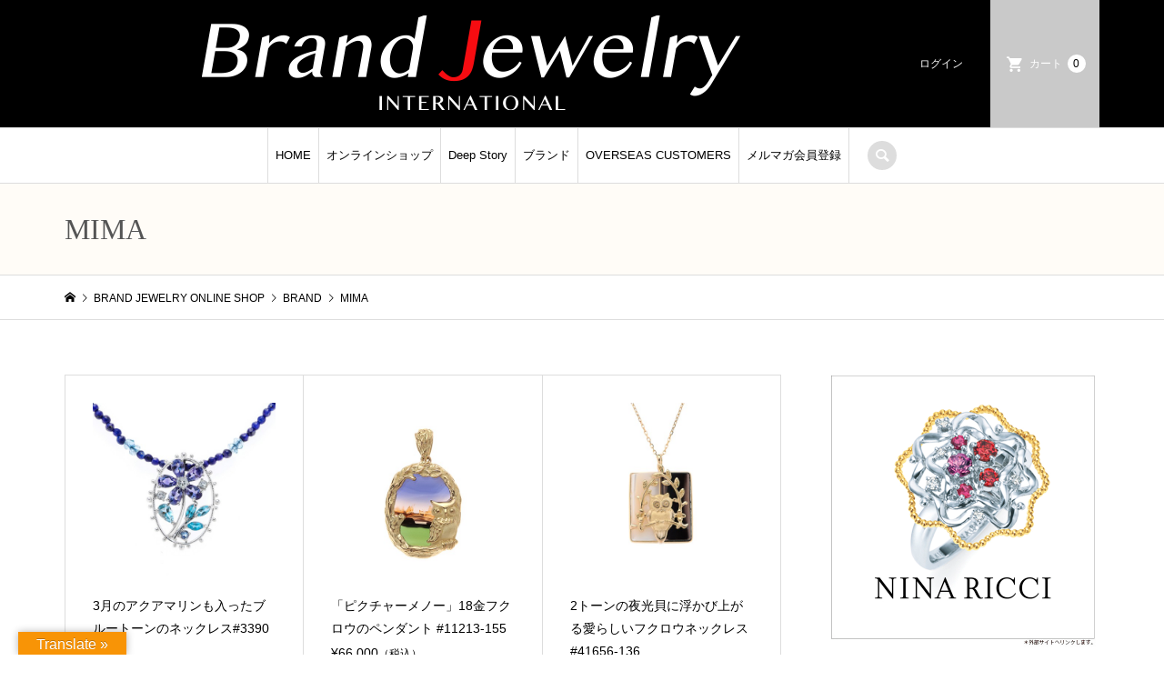

--- FILE ---
content_type: text/html; charset=UTF-8
request_url: https://brandjewelry.shop/category/item/itemgenre/item-brand/mima/
body_size: 60827
content:
<!DOCTYPE html>
<html lang="ja">
<head prefix="og: http://ogp.me/ns# fb: http://ogp.me/ns/fb#">
<meta charset="UTF-8">
<meta name="description" content="">
<meta name="viewport" content="width=device-width">
<meta name="google-site-verification" content="Ok4levVWiigDsWhQw_alarDr8GxKtc59jvDMCW8sxhc" />
<meta property="og:type" content="blog" />
<meta property="og:url" content="https://brandjewelry.shop/category/item/itemgenre/item-brand/mima/">
<meta property="og:title" content="3月のアクアマリンも入ったブルートーンのネックレス#33902-318" />
<meta property="og:description" content="個性的なアクセサリーオンラインショップとブランドジュエリー情報" />
<meta property="og:site_name" content="ブランドジュエリー ｜ショップ＆マガジン/ BJ I" />
<meta property="og:image" content='https://brandjewelry.shop/wp-content/themes/iconic_tcd062/img/no-image-360x180.gif'>
<meta property="og:image:secure_url" content="https://brandjewelry.shop/wp-content/themes/iconic_tcd062/img/no-image-360x180.gif" />
<meta property="og:image:width" content="360" />
<meta property="og:image:height" content="180" />
<meta property="fb:app_id" content="231510787944313">
<title>MIMAに関する記事一覧 | ブランドジュエリー ｜ショップ＆マガジン/ BJ I</title><link rel="preload" data-rocket-preload as="style" href="https://fonts.googleapis.com/css2?family=Cinzel&#038;display=swap" /><link rel="stylesheet" href="https://fonts.googleapis.com/css2?family=Cinzel&#038;display=swap" media="print" onload="this.media='all'" /><noscript><link rel="stylesheet" href="https://fonts.googleapis.com/css2?family=Cinzel&#038;display=swap" /></noscript>
<meta name='robots' content='max-image-preview:large' />
<link rel='dns-prefetch' href='//translate.google.com' />
<link rel='dns-prefetch' href='//www.googletagmanager.com' />
<link rel='dns-prefetch' href='//fundingchoicesmessages.google.com' />
<link href='https://fonts.gstatic.com' crossorigin rel='preconnect' />
<link rel="alternate" type="application/rss+xml" title="ブランドジュエリー ｜ショップ＆マガジン/ BJ I &raquo; MIMA カテゴリーのフィード" href="https://brandjewelry.shop/category/item/itemgenre/item-brand/mima/feed/" />
<link rel='stylesheet' id='wp-block-library-css' href='https://brandjewelry.shop/wp-includes/css/dist/block-library/style.min.css?ver=6.2.8' type='text/css' media='all' />
<link rel='stylesheet' id='classic-theme-styles-css' href='https://brandjewelry.shop/wp-includes/css/classic-themes.min.css?ver=6.2.8' type='text/css' media='all' />
<style id='global-styles-inline-css' type='text/css'>
body{--wp--preset--color--black: #000000;--wp--preset--color--cyan-bluish-gray: #abb8c3;--wp--preset--color--white: #ffffff;--wp--preset--color--pale-pink: #f78da7;--wp--preset--color--vivid-red: #cf2e2e;--wp--preset--color--luminous-vivid-orange: #ff6900;--wp--preset--color--luminous-vivid-amber: #fcb900;--wp--preset--color--light-green-cyan: #7bdcb5;--wp--preset--color--vivid-green-cyan: #00d084;--wp--preset--color--pale-cyan-blue: #8ed1fc;--wp--preset--color--vivid-cyan-blue: #0693e3;--wp--preset--color--vivid-purple: #9b51e0;--wp--preset--gradient--vivid-cyan-blue-to-vivid-purple: linear-gradient(135deg,rgba(6,147,227,1) 0%,rgb(155,81,224) 100%);--wp--preset--gradient--light-green-cyan-to-vivid-green-cyan: linear-gradient(135deg,rgb(122,220,180) 0%,rgb(0,208,130) 100%);--wp--preset--gradient--luminous-vivid-amber-to-luminous-vivid-orange: linear-gradient(135deg,rgba(252,185,0,1) 0%,rgba(255,105,0,1) 100%);--wp--preset--gradient--luminous-vivid-orange-to-vivid-red: linear-gradient(135deg,rgba(255,105,0,1) 0%,rgb(207,46,46) 100%);--wp--preset--gradient--very-light-gray-to-cyan-bluish-gray: linear-gradient(135deg,rgb(238,238,238) 0%,rgb(169,184,195) 100%);--wp--preset--gradient--cool-to-warm-spectrum: linear-gradient(135deg,rgb(74,234,220) 0%,rgb(151,120,209) 20%,rgb(207,42,186) 40%,rgb(238,44,130) 60%,rgb(251,105,98) 80%,rgb(254,248,76) 100%);--wp--preset--gradient--blush-light-purple: linear-gradient(135deg,rgb(255,206,236) 0%,rgb(152,150,240) 100%);--wp--preset--gradient--blush-bordeaux: linear-gradient(135deg,rgb(254,205,165) 0%,rgb(254,45,45) 50%,rgb(107,0,62) 100%);--wp--preset--gradient--luminous-dusk: linear-gradient(135deg,rgb(255,203,112) 0%,rgb(199,81,192) 50%,rgb(65,88,208) 100%);--wp--preset--gradient--pale-ocean: linear-gradient(135deg,rgb(255,245,203) 0%,rgb(182,227,212) 50%,rgb(51,167,181) 100%);--wp--preset--gradient--electric-grass: linear-gradient(135deg,rgb(202,248,128) 0%,rgb(113,206,126) 100%);--wp--preset--gradient--midnight: linear-gradient(135deg,rgb(2,3,129) 0%,rgb(40,116,252) 100%);--wp--preset--duotone--dark-grayscale: url('#wp-duotone-dark-grayscale');--wp--preset--duotone--grayscale: url('#wp-duotone-grayscale');--wp--preset--duotone--purple-yellow: url('#wp-duotone-purple-yellow');--wp--preset--duotone--blue-red: url('#wp-duotone-blue-red');--wp--preset--duotone--midnight: url('#wp-duotone-midnight');--wp--preset--duotone--magenta-yellow: url('#wp-duotone-magenta-yellow');--wp--preset--duotone--purple-green: url('#wp-duotone-purple-green');--wp--preset--duotone--blue-orange: url('#wp-duotone-blue-orange');--wp--preset--font-size--small: 13px;--wp--preset--font-size--medium: 20px;--wp--preset--font-size--large: 36px;--wp--preset--font-size--x-large: 42px;--wp--preset--spacing--20: 0.44rem;--wp--preset--spacing--30: 0.67rem;--wp--preset--spacing--40: 1rem;--wp--preset--spacing--50: 1.5rem;--wp--preset--spacing--60: 2.25rem;--wp--preset--spacing--70: 3.38rem;--wp--preset--spacing--80: 5.06rem;--wp--preset--shadow--natural: 6px 6px 9px rgba(0, 0, 0, 0.2);--wp--preset--shadow--deep: 12px 12px 50px rgba(0, 0, 0, 0.4);--wp--preset--shadow--sharp: 6px 6px 0px rgba(0, 0, 0, 0.2);--wp--preset--shadow--outlined: 6px 6px 0px -3px rgba(255, 255, 255, 1), 6px 6px rgba(0, 0, 0, 1);--wp--preset--shadow--crisp: 6px 6px 0px rgba(0, 0, 0, 1);}:where(.is-layout-flex){gap: 0.5em;}body .is-layout-flow > .alignleft{float: left;margin-inline-start: 0;margin-inline-end: 2em;}body .is-layout-flow > .alignright{float: right;margin-inline-start: 2em;margin-inline-end: 0;}body .is-layout-flow > .aligncenter{margin-left: auto !important;margin-right: auto !important;}body .is-layout-constrained > .alignleft{float: left;margin-inline-start: 0;margin-inline-end: 2em;}body .is-layout-constrained > .alignright{float: right;margin-inline-start: 2em;margin-inline-end: 0;}body .is-layout-constrained > .aligncenter{margin-left: auto !important;margin-right: auto !important;}body .is-layout-constrained > :where(:not(.alignleft):not(.alignright):not(.alignfull)){max-width: var(--wp--style--global--content-size);margin-left: auto !important;margin-right: auto !important;}body .is-layout-constrained > .alignwide{max-width: var(--wp--style--global--wide-size);}body .is-layout-flex{display: flex;}body .is-layout-flex{flex-wrap: wrap;align-items: center;}body .is-layout-flex > *{margin: 0;}:where(.wp-block-columns.is-layout-flex){gap: 2em;}.has-black-color{color: var(--wp--preset--color--black) !important;}.has-cyan-bluish-gray-color{color: var(--wp--preset--color--cyan-bluish-gray) !important;}.has-white-color{color: var(--wp--preset--color--white) !important;}.has-pale-pink-color{color: var(--wp--preset--color--pale-pink) !important;}.has-vivid-red-color{color: var(--wp--preset--color--vivid-red) !important;}.has-luminous-vivid-orange-color{color: var(--wp--preset--color--luminous-vivid-orange) !important;}.has-luminous-vivid-amber-color{color: var(--wp--preset--color--luminous-vivid-amber) !important;}.has-light-green-cyan-color{color: var(--wp--preset--color--light-green-cyan) !important;}.has-vivid-green-cyan-color{color: var(--wp--preset--color--vivid-green-cyan) !important;}.has-pale-cyan-blue-color{color: var(--wp--preset--color--pale-cyan-blue) !important;}.has-vivid-cyan-blue-color{color: var(--wp--preset--color--vivid-cyan-blue) !important;}.has-vivid-purple-color{color: var(--wp--preset--color--vivid-purple) !important;}.has-black-background-color{background-color: var(--wp--preset--color--black) !important;}.has-cyan-bluish-gray-background-color{background-color: var(--wp--preset--color--cyan-bluish-gray) !important;}.has-white-background-color{background-color: var(--wp--preset--color--white) !important;}.has-pale-pink-background-color{background-color: var(--wp--preset--color--pale-pink) !important;}.has-vivid-red-background-color{background-color: var(--wp--preset--color--vivid-red) !important;}.has-luminous-vivid-orange-background-color{background-color: var(--wp--preset--color--luminous-vivid-orange) !important;}.has-luminous-vivid-amber-background-color{background-color: var(--wp--preset--color--luminous-vivid-amber) !important;}.has-light-green-cyan-background-color{background-color: var(--wp--preset--color--light-green-cyan) !important;}.has-vivid-green-cyan-background-color{background-color: var(--wp--preset--color--vivid-green-cyan) !important;}.has-pale-cyan-blue-background-color{background-color: var(--wp--preset--color--pale-cyan-blue) !important;}.has-vivid-cyan-blue-background-color{background-color: var(--wp--preset--color--vivid-cyan-blue) !important;}.has-vivid-purple-background-color{background-color: var(--wp--preset--color--vivid-purple) !important;}.has-black-border-color{border-color: var(--wp--preset--color--black) !important;}.has-cyan-bluish-gray-border-color{border-color: var(--wp--preset--color--cyan-bluish-gray) !important;}.has-white-border-color{border-color: var(--wp--preset--color--white) !important;}.has-pale-pink-border-color{border-color: var(--wp--preset--color--pale-pink) !important;}.has-vivid-red-border-color{border-color: var(--wp--preset--color--vivid-red) !important;}.has-luminous-vivid-orange-border-color{border-color: var(--wp--preset--color--luminous-vivid-orange) !important;}.has-luminous-vivid-amber-border-color{border-color: var(--wp--preset--color--luminous-vivid-amber) !important;}.has-light-green-cyan-border-color{border-color: var(--wp--preset--color--light-green-cyan) !important;}.has-vivid-green-cyan-border-color{border-color: var(--wp--preset--color--vivid-green-cyan) !important;}.has-pale-cyan-blue-border-color{border-color: var(--wp--preset--color--pale-cyan-blue) !important;}.has-vivid-cyan-blue-border-color{border-color: var(--wp--preset--color--vivid-cyan-blue) !important;}.has-vivid-purple-border-color{border-color: var(--wp--preset--color--vivid-purple) !important;}.has-vivid-cyan-blue-to-vivid-purple-gradient-background{background: var(--wp--preset--gradient--vivid-cyan-blue-to-vivid-purple) !important;}.has-light-green-cyan-to-vivid-green-cyan-gradient-background{background: var(--wp--preset--gradient--light-green-cyan-to-vivid-green-cyan) !important;}.has-luminous-vivid-amber-to-luminous-vivid-orange-gradient-background{background: var(--wp--preset--gradient--luminous-vivid-amber-to-luminous-vivid-orange) !important;}.has-luminous-vivid-orange-to-vivid-red-gradient-background{background: var(--wp--preset--gradient--luminous-vivid-orange-to-vivid-red) !important;}.has-very-light-gray-to-cyan-bluish-gray-gradient-background{background: var(--wp--preset--gradient--very-light-gray-to-cyan-bluish-gray) !important;}.has-cool-to-warm-spectrum-gradient-background{background: var(--wp--preset--gradient--cool-to-warm-spectrum) !important;}.has-blush-light-purple-gradient-background{background: var(--wp--preset--gradient--blush-light-purple) !important;}.has-blush-bordeaux-gradient-background{background: var(--wp--preset--gradient--blush-bordeaux) !important;}.has-luminous-dusk-gradient-background{background: var(--wp--preset--gradient--luminous-dusk) !important;}.has-pale-ocean-gradient-background{background: var(--wp--preset--gradient--pale-ocean) !important;}.has-electric-grass-gradient-background{background: var(--wp--preset--gradient--electric-grass) !important;}.has-midnight-gradient-background{background: var(--wp--preset--gradient--midnight) !important;}.has-small-font-size{font-size: var(--wp--preset--font-size--small) !important;}.has-medium-font-size{font-size: var(--wp--preset--font-size--medium) !important;}.has-large-font-size{font-size: var(--wp--preset--font-size--large) !important;}.has-x-large-font-size{font-size: var(--wp--preset--font-size--x-large) !important;}
.wp-block-navigation a:where(:not(.wp-element-button)){color: inherit;}
:where(.wp-block-columns.is-layout-flex){gap: 2em;}
.wp-block-pullquote{font-size: 1.5em;line-height: 1.6;}
</style>
<link data-minify="1" rel='stylesheet' id='google-language-translator-css' href='https://brandjewelry.shop/wp-content/cache/min/1/wp-content/plugins/google-language-translator/css/style.css?ver=1768764925' type='text/css' media='' />
<link data-minify="1" rel='stylesheet' id='glt-toolbar-styles-css' href='https://brandjewelry.shop/wp-content/cache/min/1/wp-content/plugins/google-language-translator/css/toolbar.css?ver=1768764925' type='text/css' media='' />
<link data-minify="1" rel='stylesheet' id='ft_viewed_stylesheet-css' href='https://brandjewelry.shop/wp-content/cache/min/1/wp-content/plugins/posts-viewed-recently/css/ftViewedPostsStyle.css?ver=1768764925' type='text/css' media='all' />
<link data-minify="1" rel='stylesheet' id='parent-style-css' href='https://brandjewelry.shop/wp-content/cache/min/1/wp-content/themes/iconic_tcd062/style.css?ver=1768764925' type='text/css' media='all' />
<link data-minify="1" rel='stylesheet' id='iconic-style-css' href='https://brandjewelry.shop/wp-content/cache/min/1/wp-content/themes/iconic_tcd062-child/style.css?ver=1768764925' type='text/css' media='all' />
<link data-minify="1" rel='stylesheet' id='usces_default_css-css' href='https://brandjewelry.shop/wp-content/cache/min/1/wp-content/plugins/usc-e-shop/css/usces_default.css?ver=1768764925' type='text/css' media='all' />
<link data-minify="1" rel='stylesheet' id='dashicons-css' href='https://brandjewelry.shop/wp-content/cache/min/1/wp-includes/css/dashicons.min.css?ver=1768764925' type='text/css' media='all' />
<style id='rocket-lazyload-inline-css' type='text/css'>
.rll-youtube-player{position:relative;padding-bottom:56.23%;height:0;overflow:hidden;max-width:100%;}.rll-youtube-player:focus-within{outline: 2px solid currentColor;outline-offset: 5px;}.rll-youtube-player iframe{position:absolute;top:0;left:0;width:100%;height:100%;z-index:100;background:0 0}.rll-youtube-player img{bottom:0;display:block;left:0;margin:auto;max-width:100%;width:100%;position:absolute;right:0;top:0;border:none;height:auto;-webkit-transition:.4s all;-moz-transition:.4s all;transition:.4s all}.rll-youtube-player img:hover{-webkit-filter:brightness(75%)}.rll-youtube-player .play{height:100%;width:100%;left:0;top:0;position:absolute;background:url(https://brandjewelry.shop/wp-content/plugins/wp-rocket/assets/img/youtube.png) no-repeat center;background-color: transparent !important;cursor:pointer;border:none;}
</style>
<link data-minify="1" rel='stylesheet' id='csshero-main-stylesheet-css' href='https://brandjewelry.shop/wp-content/cache/min/1/wp-content/uploads/2024/06/csshero-static-style-iconic_tcd062-child.css?ver=1768764925' type='text/css' media='all' />
<script type='text/javascript' src='https://brandjewelry.shop/wp-includes/js/jquery/jquery.min.js?ver=3.6.4' id='jquery-core-js'></script>
<script type='text/javascript' src='https://brandjewelry.shop/wp-includes/js/jquery/jquery-migrate.min.js?ver=3.4.0' id='jquery-migrate-js'></script>

<!-- Site Kit によって追加された Google タグ（gtag.js）スニペット -->
<!-- Google アナリティクス スニペット (Site Kit が追加) -->
<script type='text/javascript' src='https://www.googletagmanager.com/gtag/js?id=G-TGCS1HGL3D' id='google_gtagjs-js' async></script>
<script type='text/javascript' id='google_gtagjs-js-after'>
window.dataLayer = window.dataLayer || [];function gtag(){dataLayer.push(arguments);}
gtag("set","linker",{"domains":["brandjewelry.shop"]});
gtag("js", new Date());
gtag("set", "developer_id.dZTNiMT", true);
gtag("config", "G-TGCS1HGL3D");
</script>
<link rel="https://api.w.org/" href="https://brandjewelry.shop/wp-json/" /><link rel="alternate" type="application/json" href="https://brandjewelry.shop/wp-json/wp/v2/categories/20" /><link rel="EditURI" type="application/rsd+xml" title="RSD" href="https://brandjewelry.shop/xmlrpc.php?rsd" />
<link rel="wlwmanifest" type="application/wlwmanifest+xml" href="https://brandjewelry.shop/wp-includes/wlwmanifest.xml" />
<meta name="generator" content="WordPress 6.2.8" />
<meta name="cdp-version" content="1.5.0" /><style>p.hello{font-size:12px;color:darkgray;}#google_language_translator,#flags{text-align:left;}#google_language_translator,#language{clear:both;width:160px;text-align:right;}#language{float:right;}#flags{text-align:right;width:165px;float:right;clear:right;}#flags ul{float:right!important;}p.hello{text-align:right;float:right;clear:both;}.glt-clear{height:0px;clear:both;margin:0px;padding:0px;}#flags{width:165px;}#flags a{display:inline-block;margin-left:2px;}#google_language_translator{width:auto!important;}div.skiptranslate.goog-te-gadget{display:inline!important;}.goog-tooltip{display: none!important;}.goog-tooltip:hover{display: none!important;}.goog-text-highlight{background-color:transparent!important;border:none!important;box-shadow:none!important;}#google_language_translator select.goog-te-combo{color:#32373c;}#google_language_translator{color:transparent;}body{top:0px!important;}#goog-gt-{display:none!important;}font font{background-color:transparent!important;box-shadow:none!important;position:initial!important;}#glt-translate-trigger{left:20px;right:auto;}#glt-translate-trigger > span{color:#ffffff;}#glt-translate-trigger{background:#f89406;}.goog-te-gadget .goog-te-combo{width:100%;}</style><meta name="generator" content="Site Kit by Google 1.170.0" />			<!-- WCEX_Google_Analytics_4 plugins -->
			<!-- Global site tag (gtag.js) - Google Analytics -->
			<script async src="https://www.googletagmanager.com/gtag/js?id=G-2D274BWPFZ"></script>
			<script>
				window.dataLayer = window.dataLayer || [];
				function gtag(){dataLayer.push(arguments);}
				gtag('js', new Date());

				gtag('config', 'G-2D274BWPFZ');
			</script>
						<!-- WCEX_Google_Analytics_4 plugins -->
			<script>
				gtag('event', 'view_item_list', {"items":[{"item_id":"33902-318","item_name":"MIMA \u30d6\u30eb\u30fc\u30c8\u30fc\u30f3\u30ab\u30e9\u30fc\u30d5\u30e9\u30ef\u30fc\u30cd\u30c3\u30af\u30ec\u30b9 33902-318 K18\u30db\u30ef\u30a4\u30c8\u30b4\u30fc\u30eb\u30c9\u30fb\u30bf\u30f3\u30b6\u30ca\u30a4\u30c8\u30fb\u30a2\u30af\u30a2\u30de\u30ea\u30f3\u30fb\u30d6\u30eb\u30fc\u30c8\u30d1\u30fc\u30ba\u30fb\u30b5\u30d5\u30a1\u30a4\u30a2\u30fb\u30e9\u30d4\u30b9\u30e9\u30ba\u30ea\u30fb\u30a2\u30af\u30a2\u30de\u30ea\u30f3 33902-318","currency":"JPY","discount":0,"item_category":"\u00a5100,001\u301c\u00a5300,000","item_variant":"33902-318","price":143000},{"item_id":"11213-155","item_name":"MIMA \u30d4\u30af\u30c1\u30e3\u30fc\u30e1\u30ce\u30a6 \u30d5\u30af\u30ed\u30a6\u30da\u30f3\u30c0\u30f3\u30c8 11213-155 K18\u30a4\u30a8\u30ed\u30fc\u30b4\u30fc\u30eb\u30c9\u30fb\u30e1\u30ce\u30a6 11213-155","currency":"JPY","discount":0,"item_category":"\u00a550,001\u301c\u00a5100,000","item_variant":"11213-155","price":66000},{"item_id":"41656-136","item_name":"MIMA \u591c\u5149\u8c9d\u30d5\u30af\u30ed\u30a6\u30cd\u30c3\u30af\u30ec\u30b9 41656-136 K18\u30a4\u30a8\u30ed\u30fc\u30b4\u30fc\u30eb\u30c9\u30fb\u591c\u5149\u8c9d 41656-136","currency":"JPY","discount":0,"item_category":"\u00a550,001\u301c\u00a5100,000","item_variant":"41656-136","price":88000},{"item_id":"11431-155","item_name":"MIMA \u30d4\u30af\u30c1\u30e3\u30fc\u30e1\u30ce\u30a6 \u30d5\u30af\u30ed\u30a6\u30da\u30f3\u30c0\u30f3\u30c8\uff081\u70b9\u3082\u306e\uff09 11431-155 K18\u30a4\u30a8\u30ed\u30fc\u30b4\u30fc\u30eb\u30c9\u30fb\u30e1\u30ce\u30a6 11431-155","currency":"JPY","discount":0,"item_category":"\u00a550,001\u301c\u00a5100,000","item_variant":"11431-155","price":71500},{"item_id":"82214-102","item_name":"MIMA K18\u30b4\u30fc\u30eb\u30c9 \u30a4\u30bf\u30ea\u30a2\u30f3\u30ab\u30e1\u30aa \u30d4\u30a2\u30b9 82214-102 K18\u30a4\u30a8\u30ed\u30fc\u30b4\u30fc\u30eb\u30c9\u30fb\u30b7\u30a7\u30eb\u30ab\u30e1\u30aa 82214-102","currency":"JPY","discount":0,"item_category":"\u301c\u00a550,000","item_variant":"82214-102","price":45100},{"item_id":"82207-120","item_name":"MIMA K18\u30b4\u30fc\u30eb\u30c9 \u30a2\u30e1\u30b7\u30b9\u30c8\u30d4\u30a2\u30b9 82207-120 K18\u30a4\u30a8\u30ed\u30fc\u30b4\u30fc\u30eb\u30c9\u30fb\u30a2\u30e1\u30b7\u30b9\u30c8 82207-120","currency":"JPY","discount":0,"item_category":"\u301c\u00a550,000","item_variant":"82207-120","price":44000},{"item_id":"51776-155","item_name":"MIMA \u300c\u30d4\u30af\u30c1\u30e3\u30fc\u30e1\u30ce\u30fc\u300d\u30cd\u30b3\u3068\u6708\u306e\u30d6\u30ed\u30fc\u30c1 51776-155 K18\u30a4\u30a8\u30ed\u30fc\u30b4\u30fc\u30eb\u30c9\u30fb\u30e1\u30ce\u30a6 51776-155","currency":"JPY","discount":0,"item_category":"\u00a5100,001\u301c\u00a5300,000","item_variant":"51776-155","price":220000},{"item_id":"41547-738","item_name":"MIMA \u30e2\u30b6\u30a4\u30af\u30aa\u30d1\u30fc\u30eb\u306b\u30a6\u30b5\u30ae\u3068\u738b\u51a0\u306e\u30cd\u30c3\u30af\u30ec\u30b9 41547-738 SV925\/\u30ed\u30b8\u30a6\u30e0\/\u30b4\u30fc\u30eb\u30c9\u30e1\u30c3\u30ad\u30fb\u30aa\u30d1\u30fc\u30eb\u30fb\u30d4\u30f3\u30af\u30c8\u30eb\u30de\u30ea\u30f3 41547-738","currency":"JPY","discount":0,"item_category":"\u301c\u00a550,000","item_variant":"41547-738","price":33000},{"item_id":"82165-166","item_name":"MIMA \u30da\u30eb\u30b7\u30e3\u30bf\u30fc\u30b3\u30a4\u30b9\u30d4\u30a2\u30b9 82165-166 K18\u30a4\u30a8\u30ed\u30fc\u30b4\u30fc\u30eb\u30c9\u30fb\u30c8\u30eb\u30b3\u77f3 82165-166","currency":"JPY","discount":0,"item_category":"\u00a550,001\u301c\u00a5100,000","item_variant":"82165-166","price":52800},{"item_id":"61567-152","item_name":"MIMA \u30d6\u30eb\u30fc\u30ec\u30fc\u30b9\u30a2\u30b2\u30fc\u30c8\u30ea\u30f3\u30b0 61567-152 K18\u30a4\u30a8\u30ed\u30fc\u30b4\u30fc\u30eb\u30c9\u30fb\u30a2\u30b2\u30fc\u30c8\u30fb\u30c0\u30a4\u30e4\u30e2\u30f3\u30c9 61567-152","currency":"JPY","discount":0,"item_category":"\u00a5100,001\u301c\u00a5300,000","item_variant":"61567-152","price":84700},{"item_id":"61071-155","item_name":"MIMA \u30d4\u30af\u30c1\u30e3\u30fc\u30e1\u30ce\u30a6\u30ea\u30f3\u30b0\u300c\u57ce\u300d 61071-155 K18\u30a4\u30a8\u30ed\u30fc\u30b4\u30fc\u30eb\u30c9\u30fb\u30e1\u30ce\u30a6 61071-155","currency":"JPY","discount":0,"item_category":"\u00a5100,001\u301c\u00a5300,000","item_variant":"61071-155","price":181500},{"item_id":"51258-155","item_name":"MIMA \u300c\u30d4\u30af\u30c1\u30e3\u30fc\u30e1\u30ce\u30fc\u300d\u57ce\u30e2\u30c1\u30fc\u30d5\u30da\u30f3\u30c0\u30f3\u30c8 51258-155 K18\u30a4\u30a8\u30ed\u30fc\u30b4\u30fc\u30eb\u30c9\u30fb\u30e1\u30ce\u30a6 51258-155","currency":"JPY","discount":0,"item_category":"\u00a5100,001\u301c\u00a5300,000","item_variant":"51258-155","price":258500},{"item_id":"51126-155","item_name":"MIMA \u300c\u30d4\u30af\u30c1\u30e3\u30fc\u30e1\u30ce\u30fc\u300d\u30df\u30ec\u30fc\u7f8a\u98fc\u3044\u30cd\u30c3\u30af\u30ec\u30b9 51126-155 K18\u30a4\u30a8\u30ed\u30fc\u30b4\u30fc\u30eb\u30c9\u30fb\u30e1\u30ce\u30a6 51126-155","currency":"JPY","discount":0,"item_category":"\u00a5100,001\u301c\u00a5300,000","item_variant":"51126-155","price":297000},{"item_id":"41674-738","item_name":"MIMA \u30e2\u30b6\u30a4\u30af\u30aa\u30d1\u30fc\u30eb\u30fb\u30db\u30fc\u30b9\u30e2\u30c1\u30fc\u30d5\u30cd\u30c3\u30af\u30ec\u30b9 41674-738 SILVER925\/\u30ed\u30b8\u30a6\u30e0\/\u30b4\u30fc\u30eb\u30c9\u30e1\u30c3\u30ad\u30fb\u30aa\u30d1\u30fc\u30eb\u30fb\u30aa\u30d6\u30b7\u30c7\u30a3\u30a2\u30f3 41674-738","currency":"JPY","discount":0,"item_category":"\u301c\u00a550,000","item_variant":"41674-738","price":33000},{"item_id":"11194-155","item_name":"MIMA \u30d4\u30af\u30c1\u30e3\u30fc\u30e1\u30ce\u30a6 \u30da\u30f3\u30c0\u30f3\u30c8\u300c\u57ce\u300d 11194-155 K18\u30a4\u30a8\u30ed\u30fc\u30b4\u30fc\u30eb\u30c9\u30fb\u30e1\u30ce\u30a6 11194-155","currency":"JPY","discount":0,"item_category":"\u00a550,001\u301c\u00a5100,000","item_variant":"11194-155","price":91300},{"item_id":"61236-155Red","item_name":"MIMA \u30d4\u30af\u30c1\u30e3\u30fc\u30e1\u30ce\u30a6 \u30ea\u30f3\u30b0\u300c\u30cd\u30b3\u300d 61236-155Red K18\u30a4\u30a8\u30ed\u30fc\u30b4\u30fc\u30eb\u30c9\u30fb\u30e1\u30ce\u30a6 61236-155R","currency":"JPY","discount":0,"item_category":"\u00a5100,001\u301c\u00a5300,000","item_variant":"61236-155R","price":140800},{"item_id":"61057-155","item_name":"MIMA \u30d4\u30af\u30c1\u30e3\u30fc\u30e1\u30ce\u30a6 \u30ea\u30f3\u30b0\u300c\u99ac\u300d 61057-155 K18\u30a4\u30a8\u30ed\u30fc\u30b4\u30fc\u30eb\u30c9\u30fb\u30e1\u30ce\u30a6 61057-155","currency":"JPY","discount":0,"item_category":"\u00a5100,001\u301c\u00a5300,000","item_variant":"61057-155","price":122100},{"item_id":"61236-155Blue","item_name":"MIMA \u30d4\u30af\u30c1\u30e3\u30fc\u30e1\u30ce\u30a6 \u30ea\u30f3\u30b0\u300c\u30cd\u30b3\u300d 61236-155Blue K18\u30a4\u30a8\u30ed\u30fc\u30b4\u30fc\u30eb\u30c9\u30fb\u30e1\u30ce\u30a6 61236-155B","currency":"JPY","discount":0,"item_category":"\u00a5100,001\u301c\u00a5300,000","item_variant":"61236-155B","price":140800},{"item_id":"61167-155","item_name":"MIMA \u30d4\u30af\u30c1\u30e3\u30fc\u30e1\u30ce\u30a6 \u30ea\u30f3\u30b0\u300c\u30d5\u30e9\u30ef\u30fc\u300d 61167-155 K18\u30a4\u30a8\u30ed\u30fc\u30b4\u30fc\u30eb\u30c9\u30fb\u30e1\u30ce\u30a6 61167-155","currency":"JPY","discount":0,"item_category":"\u00a5100,001\u301c\u00a5300,000","item_variant":"61167-155","price":133100},{"item_id":"51777-155","item_name":"MIMA \u30d4\u30af\u30c1\u30e3\u30fc\u30e1\u30ce\u30a6 \u30aa\u30fc\u30d0\u30eb\u30d6\u30ed\u30fc\u30c1\u300c\u30d5\u30af\u30ed\u30a6\u300d 51777-155 K18\u30a4\u30a8\u30ed\u30fc\u30b4\u30fc\u30eb\u30c9\u30fb\u30e1\u30ce\u30a6 51777-155","currency":"JPY","discount":0,"item_category":"\u00a5100,001\u301c\u00a5300,000","item_variant":"51777-155","price":209000},{"item_id":"Br9094","item_name":"MIMA \u30d4\u30af\u30c1\u30e3\u30fc\u30e1\u30ce\u30a6 \u30e9\u30af\u30c0 Br9094 K18\u30a4\u30a8\u30ed\u30fc\u30b4\u30fc\u30eb\u30c9\u30fb\u30e1\u30ce\u30a6 Br9094","currency":"JPY","discount":0,"item_category":"\u00a5300,001\u301c","item_variant":"Br9094","price":341000},{"item_id":"82211-180","item_name":"MIMA K18\u30b4\u30fc\u30eb\u30c9 \u30a4\u30bf\u30ea\u30a2\u30f3\u30ab\u30e1\u30aa \u30d4\u30a2\u30b9(\u82b1\uff09 82211-180 K18\u30a4\u30a8\u30ed\u30fc\u30b4\u30fc\u30eb\u30c9\u30fb\u30b7\u30a7\u30eb\u30ab\u30e1\u30aa 82211-180","currency":"JPY","discount":0,"item_category":"\u301c\u00a550,000","item_variant":"82211-180","price":47300},{"item_id":"82151-160","item_name":"MIMA K18\u30b4\u30fc\u30eb\u30c9 \u83f1\u5f62\u30e9\u30d4\u30b9\u30e9\u30ba\u30ea\u30d4\u30a2\u30b9 82151-160 K18\u30a4\u30a8\u30ed\u30fc\u30b4\u30fc\u30eb\u30c9\u30fb\u30e9\u30d4\u30b9\u30e9\u30ba\u30ea 82151-160","currency":"JPY","discount":0,"item_category":"\u301c\u00a550,000","item_variant":"82151-160","price":20900},{"item_id":"82207-141","item_name":"MIMA K18\u30b4\u30fc\u30eb\u30c9 \u30ed\u30fc\u30ba\u30af\u30a9\u30fc\u30c4\u30d4\u30a2\u30b9 82207-141 K18\u30a4\u30a8\u30ed\u30fc\u30b4\u30fc\u30eb\u30c9\u30fb\u30ed\u30fc\u30ba\u30af\u30a9\u30fc\u30c4 82207-141","currency":"JPY","discount":0,"item_category":"\u301c\u00a550,000","item_variant":"82207-141","price":37400},{"item_id":"82194-166","item_name":"MIMA K18\u30b4\u30fc\u30eb\u30c9 \u30c9\u30ed\u30c3\u30d7\u30b7\u30a7\u30a4\u30d7 \u30c8\u30eb\u30b3\u77f3\u30d4\u30a2\u30b9 82194-166 K18\u30a4\u30a8\u30ed\u30fc\u30b4\u30fc\u30eb\u30c9\u30fb\u30c8\u30eb\u30b3\u77f3 82194-166","currency":"JPY","discount":0,"item_category":"\u301c\u00a550,000","item_variant":"82194-166","price":47300},{"item_id":"82194-153","item_name":"MIMA \u30ab\u30eb\u30bb\u30c9\u30cb\u30fc\u30d4\u30a2\u30b9 82194-153 K18\u30a4\u30a8\u30ed\u30fc\u30b4\u30fc\u30eb\u30c9\u30fb\u30d6\u30eb\u30fc\u30ab\u30eb\u30bb\u30c9\u30cb\u30fc 82194-153","currency":"JPY","discount":0,"item_category":"\u301c\u00a550,000","item_variant":"82194-153","price":45100},{"item_id":"41672-738","item_name":"MIMA \u30e2\u30b6\u30a4\u30af\u30aa\u30d1\u30fc\u30eb\u30fb\u30a2\u30e9\u30d3\u30a2\u30f3\u30ca\u30a4\u30c8\u30cd\u30c3\u30af\u30ec\u30b9 41672-738 SILVER925\/\u30ed\u30b8\u30a6\u30e0\/\u30b4\u30fc\u30eb\u30c9\u30e1\u30c3\u30ad\u30fb\u30e2\u30b6\u30a4\u30af\u30aa\u30d1\u30fc\u30eb 41672-738","currency":"JPY","discount":0,"item_category":"\u301c\u00a550,000","item_variant":"41672-738","price":31900},{"item_id":"82189-166","item_name":"MIMA \u30a2\u30ea\u30be\u30ca\u30bf\u30fc\u30b3\u30a4\u30b9 \u30d4\u30a2\u30b9 82189-166 K18\u30a4\u30a8\u30ed\u30fc\u30b4\u30fc\u30eb\u30c9\u30fb\u30c8\u30eb\u30b3\u77f3 82189-166","currency":"JPY","discount":0,"item_category":"\u301c\u00a550,000","item_variant":"82189-166","price":31900},{"item_id":"82148-166","item_name":"MIMA \u30a2\u30ea\u30be\u30ca\u30bf\u30fc\u30b3\u30a4\u30b9\u6247\u578b \u30d4\u30a2\u30b9 82148-166 K18\u30a4\u30a8\u30ed\u30fc\u30b4\u30fc\u30eb\u30c9\u30fb\u30c8\u30eb\u30b3\u77f3 82148-166","currency":"JPY","discount":0,"item_category":"\u301c\u00a550,000","item_variant":"82148-166","price":29700},{"item_id":"41564-738","item_name":"MIMA \u30e2\u30b6\u30a4\u30af\u30aa\u30d1\u30fc\u30eb\u30fb\u30b7\u30f3\u30c7\u30ec\u30e9\u306e\u30ab\u30dc\u30c1\u30e3\u306e\u99ac\u8eca\u30cd\u30c3\u30af\u30ec\u30b9 41564-738 SILVER925\/\u30ed\u30b8\u30a6\u30e0\/\u30b4\u30fc\u30eb\u30c9\u30e1\u30c3\u30ad\u30fb\u30aa\u30d1\u30fc\u30eb\u30fb\u30aa\u30d6\u30b7\u30c7\u30a3\u30a2\u30f3 41564-738","currency":"JPY","discount":0,"item_category":"\u301c\u00a550,000","item_variant":"41564-738","price":33000},{"item_id":"11405-155","item_name":"MIMA \u30d4\u30af\u30c1\u30e3\u30fc\u30e1\u30ce\u30a6 \u30da\u30f3\u30c0\u30f3\u30c8\u300c\u7a93\u304b\u3089\u898b\u3048\u308b\u57ce\u300d 11405-155 K18\u30a4\u30a8\u30ed\u30fc\u30b4\u30fc\u30eb\u30c9\u30fb\u30e1\u30ce\u30a6 11405-155","currency":"JPY","discount":0,"item_category":"\u00a5100,001\u301c\u00a5300,000","item_variant":"11405-155","price":100100},{"item_id":"11334-155","item_name":"MIMA \u30d4\u30af\u30c1\u30e3\u30fc\u30e1\u30ce\u30a6\u30da\u30f3\u30c0\u30f3\u30c8\u300c\u30d9\u30e9\u30f3\u30c0\u30cd\u30b3\u300d 11334-155 K18\u30a4\u30a8\u30ed\u30fc\u30b4\u30fc\u30eb\u30c9\u30fb\u30e1\u30ce\u30a6 11334-155","currency":"JPY","discount":0,"item_category":"\u00a5100,001\u301c\u00a5300,000","item_variant":"11334-155","price":94600}],"item_list_id":20,"item_list_name":"MIMA"});
			</script>
		<link rel="shortcut icon" href="https://brandjewelry.shop/wp-content/uploads/2020/11/favicon.png">
<style>
.p-article-news__date, .p-wc-headline, #wdgctToCart a { color: #888888; }
.p-button, .p-global-nav .sub-menu .current-menu-item > a, .p-page-links > span, .p-pager__item .current, .p-headline, .p-widget-sidebar .p-widget__title, .c-comment__form-submit:hover, c-comment__password-protected, .c-pw__btn--register, .c-pw__btn, .slick-arrow, .slick-dots li.slick-active button, .widget_welcart_login input#member_loginw, .widget_welcart_login input#member_login, #wdgctToCheckout a { background-color: #888888; }
.p-page-links > span, .p-pager__item .current, .slick-dots li.slick-active button, .p-cb__item-header, .p-entry-item__cart dl.item-sku dd input[type="radio"]:checked + label, .p-entry-item__cart dl.item-sku dd label:hover { border-color: #888888; }
.c-comment__tab-item.is-active a, .c-comment__tab-item a:hover, .c-comment__tab-item.is-active p { background-color: #888888; border-color: #888888; }
.c-comment__tab-item.is-active a:after, .c-comment__tab-item.is-active p:after { border-top-color: #888888; }
.p-widget-categories .current-cat-item > a { background-color: rgba(136, 136, 136, 0.15); }
a:hover, .p-header__welcart-nav li a:hover, .p-widget-categories .toggle-children:hover, #wdgctToCart a:hover { color: #555555; }
.p-button:hover, .p-page-links a:hover, .p-pager__item a:hover, .p-search-button:hover, .p-pagetop a:hover, .p-footer-search__submit:hover, .p-widget .searchform #searchsubmit:hover, .p-widget-search .p-widget-search__submit:hover, a.p-cb__item-archive-button:hover, .slick-arrow:hover, .slick-dots li:hover button, .widget_welcart_search #searchsubmit:hover, .widget_welcart_login input#member_loginw:hover, .widget_welcart_login input#member_login:hover, #wdgctToCheckout a:hover { background-color: #555555; }
.p-page-links a:hover, .p-pager__item a:hover, .slick-dots li:hover button { border-color: #555555; }
.p-entry__body a { color: #6d6d6d; }
.p-entry__body a:hover { color: #555555; }
body, input, textarea, .p-entry-item__title .p-article__soldout { font-family: "Segoe UI", Verdana, "游ゴシック", YuGothic, "Hiragino Kaku Gothic ProN", Meiryo, sans-serif; }
.p-logo, .p-entry__title, .p-page-header__title, .p-index-slider__item-catch, .p-cb__item-headline, .p-index-banner__headline, .p-index-boxes__item-headline {
font-family: "Times New Roman", "游明朝", "Yu Mincho", "游明朝体", "YuMincho", "ヒラギノ明朝 Pro W3", "Hiragino Mincho Pro", "HiraMinProN-W3", "HGS明朝E", "ＭＳ Ｐ明朝", "MS PMincho", serif;
font-weight: 500;
}
.c-load--type1 { border: 3px solid rgba(153, 153, 153, 0.2); border-top-color: #f4d35d; }
.p-hover-effect--type1:hover img { -webkit-transform: scale(1.0); transform: scale(1.0); }
.p-hover-effect--type2 img { margin-left: -8px; }
.p-hover-effect--type2:hover img { margin-left: 8px; }
.p-hover-effect--type2:hover .p-hover-effect__image { background: #000000; }
.p-hover-effect--type2:hover img { opacity: 0.5 }
.p-hover-effect--type3:hover .p-hover-effect__image { background: #000000; }
.p-hover-effect--type3:hover img { opacity: 0.5; }
.p-entry__title { font-size: 32px; }
.p-entry__title, .p-article__title { color: #000000 }
.p-entry__body { font-size: 15px; }
.p-entry__body { color: #000000; }
.p-entry-news__title { font-size: 28px; }
.p-entry-news__title, .p-article-news__title { color: #000000 }
.p-entry-news__body { color: #000000; font-size: 14px; }
.p-entry-item__title { font-size: 28px; }
.p-entry-item__title, .p-article-item__title, .p-article__price { color: #000000; }
.p-entry-item__body, p-wc__body { color: #000000; font-size: 14px; }
.p-price { color: #bf926b; }
.p-entry-item__price { font-size: 22px; }
body.l-header__fix .is-header-fixed .l-header__bar { background: rgba(255, 255, 255, 1.0); }
.l-header { background: rgba(255, 255, 255, 1.0); }
.l-header a, .p-global-nav a { color: #000000; }
.p-header__logo--text { font-size: 36px; }
.p-header__welcart-nav__member a, .p-header__welcart-nav__cart a, .p-cart-button .p-header__welcart-nav__badge { background-color: #c9c9c9; }
.p-header__welcart-nav__member a:hover, .p-header__welcart-nav__cart a:hover, .p-cart-button:hover .p-header__welcart-nav__badge { background-color: #b5935c; }
.p-global-nav > li > a::after, .p-global-nav > li.current-menu-item > a::after { background-color: #ffffff; }
.p-megamenu__bg, .p-global-nav .sub-menu { background-color: #f7f7f7; }
.p-megamenu a, .p-global-nav .sub-menu a { color: #000000; }
.p-megamenu a:hover, .p-megamenu li.is-active > a, .p-global-nav .sub-menu a:hover { background-color: #ddc8a1; color: #000000; }
.p-page-header { background-color: #fffcf7; }
.p-page-header__title { color: #555555; }
.p-page-header__desc { color: #000000; }
.p-footer-widget-area { background-color: #000000; color: #ffffff; }
.p-footer-widget-area .p-widget__title { color: #ffffff; }
.p-footer-widget-area a, .p-footer-widget-area .toggle-children { color: #ffffff; }
.p-footer-widget-area a:hover { color: #f9f904; }
@media only screen and (max-width: 991px) {
	.l-header__bar { background-color: rgba(255, 255, 255, 1.0); }
	.p-header__logo--text { font-size: 26px; }
	.p-global-nav { background-color: rgba(247,247,247, 1.0); }
	.p-global-nav a { color: #000000; }
	.p-global-nav a:hover { background-color: rgba(221,200,161, 1.0); color: #000000; }
	.p-header-view-cart { background-color: rgba(255, 255, 255, 1.0); }
	.p-entry__title { font-size: 20px; }
	.p-entry__body { font-size: 16px; }
	.p-entry-news__title { font-size: 20px; }
	.p-entry-news__body { font-size: 14px; }
	.p-entry-item__title { font-size: 20px; }
	.p-entry-item__body, p-wc__body { font-size: 14px; }
	.p-entry-item__price { font-size: 20px; }
}
</style>

<!-- Site Kit が追加した Google AdSense メタタグ -->
<meta name="google-adsense-platform-account" content="ca-host-pub-2644536267352236">
<meta name="google-adsense-platform-domain" content="sitekit.withgoogle.com">
<!-- Site Kit が追加した End Google AdSense メタタグ -->
<style type="text/css">.broken_link, a.broken_link {
	text-decoration: line-through;
}</style>
<!-- Site Kit によって追加された「Google AdSense 広告ブロックによる損失収益の回復」スニペット -->
<script async src="https://fundingchoicesmessages.google.com/i/pub-8200446381813286?ers=1" nonce="nPRvx6-_u7msolWBP-rrGQ"></script><script nonce="nPRvx6-_u7msolWBP-rrGQ">(function() {function signalGooglefcPresent() {if (!window.frames['googlefcPresent']) {if (document.body) {const iframe = document.createElement('iframe'); iframe.style = 'width: 0; height: 0; border: none; z-index: -1000; left: -1000px; top: -1000px;'; iframe.style.display = 'none'; iframe.name = 'googlefcPresent'; document.body.appendChild(iframe);} else {setTimeout(signalGooglefcPresent, 0);}}}signalGooglefcPresent();})();</script>
<!-- Site Kit によって追加された「Google AdSense 広告ブロックによる損失収益の回復」スニペットを終了 -->

<!-- Site Kit によって追加された「Google AdSense 広告ブロックによる損失収益の回復エラー保護」スニペット -->
<script>(function(){'use strict';function aa(a){var b=0;return function(){return b<a.length?{done:!1,value:a[b++]}:{done:!0}}}var ba="function"==typeof Object.defineProperties?Object.defineProperty:function(a,b,c){if(a==Array.prototype||a==Object.prototype)return a;a[b]=c.value;return a};
function ea(a){a=["object"==typeof globalThis&&globalThis,a,"object"==typeof window&&window,"object"==typeof self&&self,"object"==typeof global&&global];for(var b=0;b<a.length;++b){var c=a[b];if(c&&c.Math==Math)return c}throw Error("Cannot find global object");}var fa=ea(this);function ha(a,b){if(b)a:{var c=fa;a=a.split(".");for(var d=0;d<a.length-1;d++){var e=a[d];if(!(e in c))break a;c=c[e]}a=a[a.length-1];d=c[a];b=b(d);b!=d&&null!=b&&ba(c,a,{configurable:!0,writable:!0,value:b})}}
var ia="function"==typeof Object.create?Object.create:function(a){function b(){}b.prototype=a;return new b},l;if("function"==typeof Object.setPrototypeOf)l=Object.setPrototypeOf;else{var m;a:{var ja={a:!0},ka={};try{ka.__proto__=ja;m=ka.a;break a}catch(a){}m=!1}l=m?function(a,b){a.__proto__=b;if(a.__proto__!==b)throw new TypeError(a+" is not extensible");return a}:null}var la=l;
function n(a,b){a.prototype=ia(b.prototype);a.prototype.constructor=a;if(la)la(a,b);else for(var c in b)if("prototype"!=c)if(Object.defineProperties){var d=Object.getOwnPropertyDescriptor(b,c);d&&Object.defineProperty(a,c,d)}else a[c]=b[c];a.A=b.prototype}function ma(){for(var a=Number(this),b=[],c=a;c<arguments.length;c++)b[c-a]=arguments[c];return b}
var na="function"==typeof Object.assign?Object.assign:function(a,b){for(var c=1;c<arguments.length;c++){var d=arguments[c];if(d)for(var e in d)Object.prototype.hasOwnProperty.call(d,e)&&(a[e]=d[e])}return a};ha("Object.assign",function(a){return a||na});/*

 Copyright The Closure Library Authors.
 SPDX-License-Identifier: Apache-2.0
*/
var p=this||self;function q(a){return a};var t,u;a:{for(var oa=["CLOSURE_FLAGS"],v=p,x=0;x<oa.length;x++)if(v=v[oa[x]],null==v){u=null;break a}u=v}var pa=u&&u[610401301];t=null!=pa?pa:!1;var z,qa=p.navigator;z=qa?qa.userAgentData||null:null;function A(a){return t?z?z.brands.some(function(b){return(b=b.brand)&&-1!=b.indexOf(a)}):!1:!1}function B(a){var b;a:{if(b=p.navigator)if(b=b.userAgent)break a;b=""}return-1!=b.indexOf(a)};function C(){return t?!!z&&0<z.brands.length:!1}function D(){return C()?A("Chromium"):(B("Chrome")||B("CriOS"))&&!(C()?0:B("Edge"))||B("Silk")};var ra=C()?!1:B("Trident")||B("MSIE");!B("Android")||D();D();B("Safari")&&(D()||(C()?0:B("Coast"))||(C()?0:B("Opera"))||(C()?0:B("Edge"))||(C()?A("Microsoft Edge"):B("Edg/"))||C()&&A("Opera"));var sa={},E=null;var ta="undefined"!==typeof Uint8Array,ua=!ra&&"function"===typeof btoa;var F="function"===typeof Symbol&&"symbol"===typeof Symbol()?Symbol():void 0,G=F?function(a,b){a[F]|=b}:function(a,b){void 0!==a.g?a.g|=b:Object.defineProperties(a,{g:{value:b,configurable:!0,writable:!0,enumerable:!1}})};function va(a){var b=H(a);1!==(b&1)&&(Object.isFrozen(a)&&(a=Array.prototype.slice.call(a)),I(a,b|1))}
var H=F?function(a){return a[F]|0}:function(a){return a.g|0},J=F?function(a){return a[F]}:function(a){return a.g},I=F?function(a,b){a[F]=b}:function(a,b){void 0!==a.g?a.g=b:Object.defineProperties(a,{g:{value:b,configurable:!0,writable:!0,enumerable:!1}})};function wa(){var a=[];G(a,1);return a}function xa(a,b){I(b,(a|0)&-99)}function K(a,b){I(b,(a|34)&-73)}function L(a){a=a>>11&1023;return 0===a?536870912:a};var M={};function N(a){return null!==a&&"object"===typeof a&&!Array.isArray(a)&&a.constructor===Object}var O,ya=[];I(ya,39);O=Object.freeze(ya);var P;function Q(a,b){P=b;a=new a(b);P=void 0;return a}
function R(a,b,c){null==a&&(a=P);P=void 0;if(null==a){var d=96;c?(a=[c],d|=512):a=[];b&&(d=d&-2095105|(b&1023)<<11)}else{if(!Array.isArray(a))throw Error();d=H(a);if(d&64)return a;d|=64;if(c&&(d|=512,c!==a[0]))throw Error();a:{c=a;var e=c.length;if(e){var f=e-1,g=c[f];if(N(g)){d|=256;b=(d>>9&1)-1;e=f-b;1024<=e&&(za(c,b,g),e=1023);d=d&-2095105|(e&1023)<<11;break a}}b&&(g=(d>>9&1)-1,b=Math.max(b,e-g),1024<b&&(za(c,g,{}),d|=256,b=1023),d=d&-2095105|(b&1023)<<11)}}I(a,d);return a}
function za(a,b,c){for(var d=1023+b,e=a.length,f=d;f<e;f++){var g=a[f];null!=g&&g!==c&&(c[f-b]=g)}a.length=d+1;a[d]=c};function Aa(a){switch(typeof a){case "number":return isFinite(a)?a:String(a);case "boolean":return a?1:0;case "object":if(a&&!Array.isArray(a)&&ta&&null!=a&&a instanceof Uint8Array){if(ua){for(var b="",c=0,d=a.length-10240;c<d;)b+=String.fromCharCode.apply(null,a.subarray(c,c+=10240));b+=String.fromCharCode.apply(null,c?a.subarray(c):a);a=btoa(b)}else{void 0===b&&(b=0);if(!E){E={};c="ABCDEFGHIJKLMNOPQRSTUVWXYZabcdefghijklmnopqrstuvwxyz0123456789".split("");d=["+/=","+/","-_=","-_.","-_"];for(var e=
0;5>e;e++){var f=c.concat(d[e].split(""));sa[e]=f;for(var g=0;g<f.length;g++){var h=f[g];void 0===E[h]&&(E[h]=g)}}}b=sa[b];c=Array(Math.floor(a.length/3));d=b[64]||"";for(e=f=0;f<a.length-2;f+=3){var k=a[f],w=a[f+1];h=a[f+2];g=b[k>>2];k=b[(k&3)<<4|w>>4];w=b[(w&15)<<2|h>>6];h=b[h&63];c[e++]=g+k+w+h}g=0;h=d;switch(a.length-f){case 2:g=a[f+1],h=b[(g&15)<<2]||d;case 1:a=a[f],c[e]=b[a>>2]+b[(a&3)<<4|g>>4]+h+d}a=c.join("")}return a}}return a};function Ba(a,b,c){a=Array.prototype.slice.call(a);var d=a.length,e=b&256?a[d-1]:void 0;d+=e?-1:0;for(b=b&512?1:0;b<d;b++)a[b]=c(a[b]);if(e){b=a[b]={};for(var f in e)Object.prototype.hasOwnProperty.call(e,f)&&(b[f]=c(e[f]))}return a}function Da(a,b,c,d,e,f){if(null!=a){if(Array.isArray(a))a=e&&0==a.length&&H(a)&1?void 0:f&&H(a)&2?a:Ea(a,b,c,void 0!==d,e,f);else if(N(a)){var g={},h;for(h in a)Object.prototype.hasOwnProperty.call(a,h)&&(g[h]=Da(a[h],b,c,d,e,f));a=g}else a=b(a,d);return a}}
function Ea(a,b,c,d,e,f){var g=d||c?H(a):0;d=d?!!(g&32):void 0;a=Array.prototype.slice.call(a);for(var h=0;h<a.length;h++)a[h]=Da(a[h],b,c,d,e,f);c&&c(g,a);return a}function Fa(a){return a.s===M?a.toJSON():Aa(a)};function Ga(a,b,c){c=void 0===c?K:c;if(null!=a){if(ta&&a instanceof Uint8Array)return b?a:new Uint8Array(a);if(Array.isArray(a)){var d=H(a);if(d&2)return a;if(b&&!(d&64)&&(d&32||0===d))return I(a,d|34),a;a=Ea(a,Ga,d&4?K:c,!0,!1,!0);b=H(a);b&4&&b&2&&Object.freeze(a);return a}a.s===M&&(b=a.h,c=J(b),a=c&2?a:Q(a.constructor,Ha(b,c,!0)));return a}}function Ha(a,b,c){var d=c||b&2?K:xa,e=!!(b&32);a=Ba(a,b,function(f){return Ga(f,e,d)});G(a,32|(c?2:0));return a};function Ia(a,b){a=a.h;return Ja(a,J(a),b)}function Ja(a,b,c,d){if(-1===c)return null;if(c>=L(b)){if(b&256)return a[a.length-1][c]}else{var e=a.length;if(d&&b&256&&(d=a[e-1][c],null!=d))return d;b=c+((b>>9&1)-1);if(b<e)return a[b]}}function Ka(a,b,c,d,e){var f=L(b);if(c>=f||e){e=b;if(b&256)f=a[a.length-1];else{if(null==d)return;f=a[f+((b>>9&1)-1)]={};e|=256}f[c]=d;e&=-1025;e!==b&&I(a,e)}else a[c+((b>>9&1)-1)]=d,b&256&&(d=a[a.length-1],c in d&&delete d[c]),b&1024&&I(a,b&-1025)}
function La(a,b){var c=Ma;var d=void 0===d?!1:d;var e=a.h;var f=J(e),g=Ja(e,f,b,d);var h=!1;if(null==g||"object"!==typeof g||(h=Array.isArray(g))||g.s!==M)if(h){var k=h=H(g);0===k&&(k|=f&32);k|=f&2;k!==h&&I(g,k);c=new c(g)}else c=void 0;else c=g;c!==g&&null!=c&&Ka(e,f,b,c,d);e=c;if(null==e)return e;a=a.h;f=J(a);f&2||(g=e,c=g.h,h=J(c),g=h&2?Q(g.constructor,Ha(c,h,!1)):g,g!==e&&(e=g,Ka(a,f,b,e,d)));return e}function Na(a,b){a=Ia(a,b);return null==a||"string"===typeof a?a:void 0}
function Oa(a,b){a=Ia(a,b);return null!=a?a:0}function S(a,b){a=Na(a,b);return null!=a?a:""};function T(a,b,c){this.h=R(a,b,c)}T.prototype.toJSON=function(){var a=Ea(this.h,Fa,void 0,void 0,!1,!1);return Pa(this,a,!0)};T.prototype.s=M;T.prototype.toString=function(){return Pa(this,this.h,!1).toString()};
function Pa(a,b,c){var d=a.constructor.v,e=L(J(c?a.h:b)),f=!1;if(d){if(!c){b=Array.prototype.slice.call(b);var g;if(b.length&&N(g=b[b.length-1]))for(f=0;f<d.length;f++)if(d[f]>=e){Object.assign(b[b.length-1]={},g);break}f=!0}e=b;c=!c;g=J(a.h);a=L(g);g=(g>>9&1)-1;for(var h,k,w=0;w<d.length;w++)if(k=d[w],k<a){k+=g;var r=e[k];null==r?e[k]=c?O:wa():c&&r!==O&&va(r)}else h||(r=void 0,e.length&&N(r=e[e.length-1])?h=r:e.push(h={})),r=h[k],null==h[k]?h[k]=c?O:wa():c&&r!==O&&va(r)}d=b.length;if(!d)return b;
var Ca;if(N(h=b[d-1])){a:{var y=h;e={};c=!1;for(var ca in y)Object.prototype.hasOwnProperty.call(y,ca)&&(a=y[ca],Array.isArray(a)&&a!=a&&(c=!0),null!=a?e[ca]=a:c=!0);if(c){for(var rb in e){y=e;break a}y=null}}y!=h&&(Ca=!0);d--}for(;0<d;d--){h=b[d-1];if(null!=h)break;var cb=!0}if(!Ca&&!cb)return b;var da;f?da=b:da=Array.prototype.slice.call(b,0,d);b=da;f&&(b.length=d);y&&b.push(y);return b};function Qa(a){return function(b){if(null==b||""==b)b=new a;else{b=JSON.parse(b);if(!Array.isArray(b))throw Error(void 0);G(b,32);b=Q(a,b)}return b}};function Ra(a){this.h=R(a)}n(Ra,T);var Sa=Qa(Ra);var U;function V(a){this.g=a}V.prototype.toString=function(){return this.g+""};var Ta={};function Ua(){return Math.floor(2147483648*Math.random()).toString(36)+Math.abs(Math.floor(2147483648*Math.random())^Date.now()).toString(36)};function Va(a,b){b=String(b);"application/xhtml+xml"===a.contentType&&(b=b.toLowerCase());return a.createElement(b)}function Wa(a){this.g=a||p.document||document}Wa.prototype.appendChild=function(a,b){a.appendChild(b)};/*

 SPDX-License-Identifier: Apache-2.0
*/
function Xa(a,b){a.src=b instanceof V&&b.constructor===V?b.g:"type_error:TrustedResourceUrl";var c,d;(c=(b=null==(d=(c=(a.ownerDocument&&a.ownerDocument.defaultView||window).document).querySelector)?void 0:d.call(c,"script[nonce]"))?b.nonce||b.getAttribute("nonce")||"":"")&&a.setAttribute("nonce",c)};function Ya(a){a=void 0===a?document:a;return a.createElement("script")};function Za(a,b,c,d,e,f){try{var g=a.g,h=Ya(g);h.async=!0;Xa(h,b);g.head.appendChild(h);h.addEventListener("load",function(){e();d&&g.head.removeChild(h)});h.addEventListener("error",function(){0<c?Za(a,b,c-1,d,e,f):(d&&g.head.removeChild(h),f())})}catch(k){f()}};var $a=p.atob("aHR0cHM6Ly93d3cuZ3N0YXRpYy5jb20vaW1hZ2VzL2ljb25zL21hdGVyaWFsL3N5c3RlbS8xeC93YXJuaW5nX2FtYmVyXzI0ZHAucG5n"),ab=p.atob("WW91IGFyZSBzZWVpbmcgdGhpcyBtZXNzYWdlIGJlY2F1c2UgYWQgb3Igc2NyaXB0IGJsb2NraW5nIHNvZnR3YXJlIGlzIGludGVyZmVyaW5nIHdpdGggdGhpcyBwYWdlLg=="),bb=p.atob("RGlzYWJsZSBhbnkgYWQgb3Igc2NyaXB0IGJsb2NraW5nIHNvZnR3YXJlLCB0aGVuIHJlbG9hZCB0aGlzIHBhZ2Uu");function db(a,b,c){this.i=a;this.l=new Wa(this.i);this.g=null;this.j=[];this.m=!1;this.u=b;this.o=c}
function eb(a){if(a.i.body&&!a.m){var b=function(){fb(a);p.setTimeout(function(){return gb(a,3)},50)};Za(a.l,a.u,2,!0,function(){p[a.o]||b()},b);a.m=!0}}
function fb(a){for(var b=W(1,5),c=0;c<b;c++){var d=X(a);a.i.body.appendChild(d);a.j.push(d)}b=X(a);b.style.bottom="0";b.style.left="0";b.style.position="fixed";b.style.width=W(100,110).toString()+"%";b.style.zIndex=W(2147483544,2147483644).toString();b.style["background-color"]=hb(249,259,242,252,219,229);b.style["box-shadow"]="0 0 12px #888";b.style.color=hb(0,10,0,10,0,10);b.style.display="flex";b.style["justify-content"]="center";b.style["font-family"]="Roboto, Arial";c=X(a);c.style.width=W(80,
85).toString()+"%";c.style.maxWidth=W(750,775).toString()+"px";c.style.margin="24px";c.style.display="flex";c.style["align-items"]="flex-start";c.style["justify-content"]="center";d=Va(a.l.g,"IMG");d.className=Ua();d.src=$a;d.alt="Warning icon";d.style.height="24px";d.style.width="24px";d.style["padding-right"]="16px";var e=X(a),f=X(a);f.style["font-weight"]="bold";f.textContent=ab;var g=X(a);g.textContent=bb;Y(a,e,f);Y(a,e,g);Y(a,c,d);Y(a,c,e);Y(a,b,c);a.g=b;a.i.body.appendChild(a.g);b=W(1,5);for(c=
0;c<b;c++)d=X(a),a.i.body.appendChild(d),a.j.push(d)}function Y(a,b,c){for(var d=W(1,5),e=0;e<d;e++){var f=X(a);b.appendChild(f)}b.appendChild(c);c=W(1,5);for(d=0;d<c;d++)e=X(a),b.appendChild(e)}function W(a,b){return Math.floor(a+Math.random()*(b-a))}function hb(a,b,c,d,e,f){return"rgb("+W(Math.max(a,0),Math.min(b,255)).toString()+","+W(Math.max(c,0),Math.min(d,255)).toString()+","+W(Math.max(e,0),Math.min(f,255)).toString()+")"}function X(a){a=Va(a.l.g,"DIV");a.className=Ua();return a}
function gb(a,b){0>=b||null!=a.g&&0!=a.g.offsetHeight&&0!=a.g.offsetWidth||(ib(a),fb(a),p.setTimeout(function(){return gb(a,b-1)},50))}
function ib(a){var b=a.j;var c="undefined"!=typeof Symbol&&Symbol.iterator&&b[Symbol.iterator];if(c)b=c.call(b);else if("number"==typeof b.length)b={next:aa(b)};else throw Error(String(b)+" is not an iterable or ArrayLike");for(c=b.next();!c.done;c=b.next())(c=c.value)&&c.parentNode&&c.parentNode.removeChild(c);a.j=[];(b=a.g)&&b.parentNode&&b.parentNode.removeChild(b);a.g=null};function jb(a,b,c,d,e){function f(k){document.body?g(document.body):0<k?p.setTimeout(function(){f(k-1)},e):b()}function g(k){k.appendChild(h);p.setTimeout(function(){h?(0!==h.offsetHeight&&0!==h.offsetWidth?b():a(),h.parentNode&&h.parentNode.removeChild(h)):a()},d)}var h=kb(c);f(3)}function kb(a){var b=document.createElement("div");b.className=a;b.style.width="1px";b.style.height="1px";b.style.position="absolute";b.style.left="-10000px";b.style.top="-10000px";b.style.zIndex="-10000";return b};function Ma(a){this.h=R(a)}n(Ma,T);function lb(a){this.h=R(a)}n(lb,T);var mb=Qa(lb);function nb(a){a=Na(a,4)||"";if(void 0===U){var b=null;var c=p.trustedTypes;if(c&&c.createPolicy){try{b=c.createPolicy("goog#html",{createHTML:q,createScript:q,createScriptURL:q})}catch(d){p.console&&p.console.error(d.message)}U=b}else U=b}a=(b=U)?b.createScriptURL(a):a;return new V(a,Ta)};function ob(a,b){this.m=a;this.o=new Wa(a.document);this.g=b;this.j=S(this.g,1);this.u=nb(La(this.g,2));this.i=!1;b=nb(La(this.g,13));this.l=new db(a.document,b,S(this.g,12))}ob.prototype.start=function(){pb(this)};
function pb(a){qb(a);Za(a.o,a.u,3,!1,function(){a:{var b=a.j;var c=p.btoa(b);if(c=p[c]){try{var d=Sa(p.atob(c))}catch(e){b=!1;break a}b=b===Na(d,1)}else b=!1}b?Z(a,S(a.g,14)):(Z(a,S(a.g,8)),eb(a.l))},function(){jb(function(){Z(a,S(a.g,7));eb(a.l)},function(){return Z(a,S(a.g,6))},S(a.g,9),Oa(a.g,10),Oa(a.g,11))})}function Z(a,b){a.i||(a.i=!0,a=new a.m.XMLHttpRequest,a.open("GET",b,!0),a.send())}function qb(a){var b=p.btoa(a.j);a.m[b]&&Z(a,S(a.g,5))};(function(a,b){p[a]=function(){var c=ma.apply(0,arguments);p[a]=function(){};b.apply(null,c)}})("__h82AlnkH6D91__",function(a){"function"===typeof window.atob&&(new ob(window,mb(window.atob(a)))).start()});}).call(this);

window.__h82AlnkH6D91__("[base64]/[base64]/[base64]/[base64]");</script>
<!-- Site Kit によって追加された「Google AdSense 広告ブロックによる損失収益の回復エラー保護」スニペットを終了 -->
		<style type="text/css" id="wp-custom-css">
			/* ツイッターXのアイコン　.p-social-nav__item--twitter a::before {
    content: "\e90";
    color: #000;
}
.p-social-nav__item--twitter {
    width: 16px;
    height: 16px;
    background: url('https://brandjewelry.shop/wp-content/uploads/2023/11/logo.svg') no-repeat;
    background-size: contain;
    align-items: center;
    justify-content: center;
}
 */

/* header TOP background color */
.p-header__top { background:#000000;
}
/* header TOP member,login */
.p-header__welcart-nav a {
	/*
	background-color: #c9c9c9;
	*/
	background:#000000;
	color:#ffffff;
}

.p-header__welcart-nav a:hover { 
/*
	background-color: #b5935c;
*/
}
/*
.p-header__welcart-nav li a:hover{
	#c9c9c9;
}
*/
a:hover, .p-header__welcart-nav li a:hover, .p-widget-categories .toggle-children:hover, #wdgctToCart a:hover { 
	color:#b5935c;/*#ffffff;*/ 
}
/* header cart */
.p-header__welcart-nav__cart a{
	background:#c9c9c9;
}

/*globalnav*/
.p-global-nav a:hover {
	color: #b4a087;
}

/* Blog ViewMore */
.p-cb__item-archive-link__button { 
	font-size:1.5em;
}
/* SP header */
@media only screen and (max-width: 991px) { 
	.p-header__bar{ background:#000000; }

  #js-header-cart--mobile{ color: #ffffff; }
  #js-menu-button { color: #ffffff;}
	
  a:hover, .p-header__welcart-nav li a:hover, .p-widget-categories .toggle-children:hover, #wdgctToCart a:hover { 
	color: #000000; 
  }	
	.p-logo img{
		background:#000000
	}

.mobilemenumargin,
.p-global-nav__item-welcart--mobile{
		margin: 13px 0px 13px 0px;
	}
}

/* Blog Title Font */
.p-cb__item-headline{
font-family: 'Cinzel', serif;
}
/*テーブルの横スクロールのためのCSSはここから*/
table{
width:100%;
}

.scroll{
overflow: auto;
white-space:nowrap;
}

.scroll::-webkit-scrollbar{
 height: 15px;
}

.scroll::-webkit-scrollbar-track{
 background: #f1f1f1;
}

.scroll::-webkit-scrollbar-thumb{
 background: #bbb;
}
/*テーブルの横スクロールのためのCSSはここまで*/
		</style>
			<!-- Fonts Plugin CSS - https://fontsplugin.com/ -->
	<style>
		:root {
--font-headings: Calibri, Candara, Segoe, Segoe UI, Optima, Arial, sans-serif;
}
#site-title, .site-title, #site-title a, .site-title a, .entry-title, .entry-title a, h1, h2, h3, h4, h5, h6, .widget-title, .elementor-heading-title {
font-family: Calibri, Candara, Segoe, Segoe UI, Optima, Arial, sans-serif;
 }
.menu, .page_item a, .menu-item a, .wp-block-navigation, .wp-block-navigation-item__content {
font-family: Arial, Helvetica Neue, Helvetica, sans-serif;
 }
.entry-content, .entry-content p, .post-content, .page-content, .post-excerpt, .entry-summary, .entry-excerpt, .excerpt, .excerpt p, .type-post p, .type-page p, .wp-block-post-content, .wp-block-post-excerpt, .elementor, .elementor p {
font-family: Arial, Helvetica Neue, Helvetica, sans-serif;
 }
	</style>
	<!-- Fonts Plugin CSS -->
	<style>
.ai-viewports                 {--ai: 1;}
.ai-viewport-3                { display: none !important;}
.ai-viewport-2                { display: none !important;}
.ai-viewport-1                { display: inherit !important;}
.ai-viewport-0                { display: none !important;}
@media (min-width: 768px) and (max-width: 979px) {
.ai-viewport-1                { display: none !important;}
.ai-viewport-2                { display: inherit !important;}
}
@media (max-width: 767px) {
.ai-viewport-1                { display: none !important;}
.ai-viewport-3                { display: inherit !important;}
}
</style>
<script data-ad-client="ca-pub-8200446381813286" async src="https://pagead2.googlesyndication.com/pagead/js/adsbygoogle.js"></script><noscript><style id="rocket-lazyload-nojs-css">.rll-youtube-player, [data-lazy-src]{display:none !important;}</style></noscript>
<!-- Global site tag (gtag.js) - Google Analytics -->
<script async src="https://www.googletagmanager.com/gtag/js?id=UA-185780352-1"></script>
<script>
  window.dataLayer = window.dataLayer || [];
  function gtag(){dataLayer.push(arguments);}
  gtag('js', new Date());

  gtag('config', 'UA-185780352-1');
</script>

<script src="https://code.jquery.com/jquery-1.12.4.min.js" integrity="sha256-ZosEbRLbNQzLpnKIkEdrPv7lOy9C27hHQ+Xp8a4MxAQ=" crossorigin="anonymous"></script>
<script src="https://cdnjs.cloudflare.com/ajax/libs/jQuery-rwdImageMaps/1.6/jquery.rwdImageMaps.min.js"></script>



<meta name="generator" content="WP Rocket 3.18.3" data-wpr-features="wpr_lazyload_images wpr_lazyload_iframes wpr_image_dimensions wpr_minify_css wpr_preload_links wpr_desktop" /></head>
<body class="archive category category-mima category-20 l-sidebar--type2 l-header__fix">
<div data-rocket-location-hash="adf71c58a3842961082aa674656ad4fd" id="site_loader_overlay">
	<div data-rocket-location-hash="fe60c9d8cbcd65c9f56442cd09db5380" id="site_loader_animation" class="c-load--type1">
	</div>
</div>
<header data-rocket-location-hash="79d6dd72181fe63bd59df5815ffdb5d9" id="js-header" class="l-header">

	<div data-rocket-location-hash="d31d54e609a7762e339e0bf6f3dfff16" class="p-header__top">
	<div data-rocket-location-hash="86fbc3e51e6165635ee8012148e8aebb" class="p-header__top__inner l-inner">
		<div class="p-header-logo">
  			<h1 class="p-logo p-header__logo">
    			<a href="https://brandjewelry.shop/"><img width="600" height="120" src="data:image/svg+xml,%3Csvg%20xmlns='http://www.w3.org/2000/svg'%20viewBox='0%200%20600%20120'%3E%3C/svg%3E" alt="ブランドジュエリー インターナショナル (brandjewelryweb.com)" data-lazy-src="https://brandjewelry.shop/wp-content/uploads/2020/12/BJIロコ-_600X120.png"><noscript><img width="600" height="120" src="https://brandjewelry.shop/wp-content/uploads/2020/12/BJIロコ-_600X120.png" alt="ブランドジュエリー インターナショナル (brandjewelryweb.com)"></noscript></a>
  			</h1>
				
		</div>	

<!--
		<div class="p-header-description"></div>
-->
		<ul class="p-header__welcart-nav">
				<li><a href="https://brandjewelry.shop/usces-member/?usces_page=newmember">会員登録</a></li>
				<li class="p-header__welcart-nav__login"><a href="https://brandjewelry.shop/usces-member/?usces_page=login">ログイン</a></li>
        <li class="p-header__welcart-nav__cart"><a id="js-header-cart" href="https://brandjewelry.shop/usces-cart/">カート<span class="p-header__welcart-nav__badge">0</span></a></li>
           </ul>

	</div>
	</div>
	
<!--	2020.11.13		
	<div class="p-header__top">
		<div class="p-header__top__inner l-inner">
				<div class="p-header-description">個性的なアクセサリーオンラインショップとブランドジュエリー情報</div>
				<ul class="p-header__welcart-nav">
						<li><a href="https://brandjewelry.shop/usces-member/?usces_page=newmember">会員登録</a></li>
						<li class="p-header__welcart-nav__login"><a href="https://brandjewelry.shop/usces-member/?usces_page=login">ログイン</a></li>
                	<li class="p-header__welcart-nav__cart"><a id="js-header-cart" href="https://brandjewelry.shop/usces-cart/">カート<span class="p-header__welcart-nav__badge">0</span></a></li>
            	</ul>

		</div>

	</div>

-->

	<div data-rocket-location-hash="3c1b9d5157d1ffb25f11d8172ba8e898" class="l-header__bar p-header__bar">
		<div data-rocket-location-hash="0a3bd7170e7ba6fa82deb54d732d3e62" class="p-header__bar__inner l-inner">

<!--
			<div class="p-logo p-header__logo">
				<a href="https://brandjewelry.shop/"><img width="300" height="60" src="data:image/svg+xml,%3Csvg%20xmlns='http://www.w3.org/2000/svg'%20viewBox='0%200%20300%2060'%3E%3C/svg%3E" alt="ブランドジュエリー ｜ショップ＆マガジン/ BJ I" data-lazy-src="https://brandjewelry.shop/wp-content/uploads/2020/11/img_common_logo_pc_r4.png"><noscript><img width="300" height="60" src="https://brandjewelry.shop/wp-content/uploads/2020/11/img_common_logo_pc_r4.png" alt="ブランドジュエリー ｜ショップ＆マガジン/ BJ I"></noscript></a>
			</div>
-->
			<div class="p-logo p-header__logo--mobile">
				<a href="https://brandjewelry.shop/"><img width="180" height="42" src="data:image/svg+xml,%3Csvg%20xmlns='http://www.w3.org/2000/svg'%20viewBox='0%200%20180%2042'%3E%3C/svg%3E" alt="ブランドジュエリー ｜ショップ＆マガジン/ BJ I" data-lazy-src="https://brandjewelry.shop/wp-content/uploads/2020/11/img_common_jogo_sp_r7.png"><noscript><img width="180" height="42" src="https://brandjewelry.shop/wp-content/uploads/2020/11/img_common_jogo_sp_r7.png" alt="ブランドジュエリー ｜ショップ＆マガジン/ BJ I"></noscript></a>
			</div>
			<a href="https://brandjewelry.shop/usces-cart/" id="js-header-cart--mobile" class="p-cart-button c-cart-button"><span class="p-header__welcart-nav__badge">0</span></a>
			<a href="#" id="js-menu-button" class="p-menu-button c-menu-button"></a>
<nav class="p-global-nav__container"><ul id="js-global-nav" class="p-global-nav"><li id="menu-item-162" class="mobilemenumargin menu-item menu-item-type-custom menu-item-object-custom menu-item-home menu-item-162"><a href="https://brandjewelry.shop/">HOME<span></span></a></li>
<li id="menu-item-15294" class="menu-item menu-item-type-taxonomy menu-item-object-category current-category-ancestor menu-item-has-children menu-item-15294"><a href="https://brandjewelry.shop/category/item/">オンラインショップ<span></span></a>
<ul class="sub-menu">
	<li id="menu-item-170" class="menu-item menu-item-type-taxonomy menu-item-object-category menu-item-170"><a href="https://brandjewelry.shop/category/item/itemgenre/category-necklace/">ネックレス<span></span></a></li>
	<li id="menu-item-171" class="menu-item menu-item-type-taxonomy menu-item-object-category menu-item-171"><a href="https://brandjewelry.shop/category/item/itemgenre/category-earrings/">ピアス＆イヤリング<span></span></a></li>
	<li id="menu-item-13560" class="menu-item menu-item-type-taxonomy menu-item-object-category menu-item-13560"><a href="https://brandjewelry.shop/category/item/itemgenre/category-accessory/">アクセサリー<span></span></a></li>
	<li id="menu-item-169" class="menu-item menu-item-type-taxonomy menu-item-object-category menu-item-169"><a href="https://brandjewelry.shop/category/item/itemgenre/category-ring/">リング<span></span></a></li>
	<li id="menu-item-173" class="menu-item menu-item-type-taxonomy menu-item-object-category menu-item-173"><a href="https://brandjewelry.shop/category/item/itemgenre/category-bracelet/">ブレスレット<span></span></a></li>
	<li id="menu-item-172" class="menu-item menu-item-type-taxonomy menu-item-object-category menu-item-172"><a href="https://brandjewelry.shop/category/item/itemgenre/category-brooch/">ブローチ<span></span></a></li>
	<li id="menu-item-22735" class="menu-item menu-item-type-taxonomy menu-item-object-category menu-item-22735"><a href="https://brandjewelry.shop/category/item/itemgenre/category-loosestone/">ルース・裸石<span></span></a></li>
	<li id="menu-item-13984" class="menu-item menu-item-type-taxonomy menu-item-object-category menu-item-13984"><a href="https://brandjewelry.shop/category/item/itemgenre/category-gift/">ギフトアイテム<span></span></a></li>
	<li id="menu-item-17953" class="menu-item menu-item-type-taxonomy menu-item-object-category menu-item-17953"><a href="https://brandjewelry.shop/category/item/itemgenre/book-magazine/">雑誌・書籍<span></span></a></li>
	<li id="menu-item-175" class="menu-item menu-item-type-taxonomy menu-item-object-category menu-item-175"><a href="https://brandjewelry.shop/category/item/itemgenre/category-price/price-50000/">〜¥50,000<span></span></a></li>
	<li id="menu-item-178" class="menu-item menu-item-type-taxonomy menu-item-object-category menu-item-178"><a href="https://brandjewelry.shop/category/item/itemgenre/category-price/price-50001-100000/">¥50,001〜¥100,000<span></span></a></li>
	<li id="menu-item-176" class="menu-item menu-item-type-taxonomy menu-item-object-category menu-item-176"><a href="https://brandjewelry.shop/category/item/itemgenre/category-price/price-100001-300000/">¥100,001〜¥300,000<span></span></a></li>
	<li id="menu-item-177" class="menu-item menu-item-type-taxonomy menu-item-object-category menu-item-177"><a href="https://brandjewelry.shop/category/item/itemgenre/category-price/price-300001/">¥300,001〜<span></span></a></li>
</ul>
</li>
<li id="menu-item-23160" class="menu-item menu-item-type-taxonomy menu-item-object-category menu-item-23160"><a href="https://brandjewelry.shop/category/deep-story/">Deep Story<span></span></a></li>
<li id="menu-item-9610" class="mobilemenumargin menu-item menu-item-type-taxonomy menu-item-object-category current-category-ancestor current-menu-ancestor current-menu-parent menu-item-has-children menu-item-9610"><a href="https://brandjewelry.shop/category/item/itemgenre/item-brand/">ブランド<span></span></a>
<ul class="sub-menu">
	<li id="menu-item-22753" class="menu-item menu-item-type-custom menu-item-object-custom menu-item-22753"><a href="https://brandjewelry.shop/category/item/itemgenre/item-brand/tente/">テンテ<span></span></a></li>
	<li id="menu-item-22754" class="menu-item menu-item-type-custom menu-item-object-custom menu-item-22754"><a href="https://brandjewelry.shop/category/item/itemgenre/item-brand/branch/">ブランチジュエリー<span></span></a></li>
	<li id="menu-item-22755" class="menu-item menu-item-type-custom menu-item-object-custom menu-item-22755"><a href="https://brandjewelry.shop/category/item/itemgenre/item-brand/moca-arpeggio/">モカ・アルペジオ<span></span></a></li>
	<li id="menu-item-22756" class="menu-item menu-item-type-custom menu-item-object-custom menu-item-22756"><a href="https://brandjewelry.shop/category/item/itemgenre/item-brand/makiko-takahashi-collection/">マキコ タカハシ コレクション<span></span></a></li>
	<li id="menu-item-22757" class="menu-item menu-item-type-custom menu-item-object-custom menu-item-22757"><a href="https://brandjewelry.shop/category/item/itemgenre/item-brand/portvs/">ポートヴィス<span></span></a></li>
	<li id="menu-item-22758" class="menu-item menu-item-type-custom menu-item-object-custom menu-item-22758"><a href="https://brandjewelry.shop/category/item/itemgenre/item-brand/tatsuji-ikeda/">タツジ イケダ<span></span></a></li>
	<li id="menu-item-22759" class="menu-item menu-item-type-custom menu-item-object-custom menu-item-22759"><a href="https://brandjewelry.shop/category/item/itemgenre/item-brand/rosmundo/">ロズモンド<span></span></a></li>
	<li id="menu-item-22760" class="menu-item menu-item-type-custom menu-item-object-custom menu-item-22760"><a href="https://brandjewelry.shop/category/item/itemgenre/item-brand/queen-coral/">クィーンコーラル<span></span></a></li>
	<li id="menu-item-22762" class="menu-item menu-item-type-custom menu-item-object-custom menu-item-22762"><a href="https://brandjewelry.shop/category/item/itemgenre/item-brand/lavender-pearl-reflesion/">ラベンダー パール ルフレシオン<span></span></a></li>
	<li id="menu-item-22763" class="menu-item menu-item-type-custom menu-item-object-custom current-menu-item menu-item-22763"><a href="https://brandjewelry.shop/category/item/itemgenre/item-brand/mima/" aria-current="page">ミマ<span></span></a></li>
	<li id="menu-item-22764" class="menu-item menu-item-type-custom menu-item-object-custom menu-item-22764"><a href="https://brandjewelry.shop/category/item/itemgenre/item-brand/gobbato-oro/">ゴバートオーロ<span></span></a></li>
	<li id="menu-item-22765" class="menu-item menu-item-type-custom menu-item-object-custom menu-item-22765"><a href="https://brandjewelry.shop/category/item/itemgenre/item-brand/misis/">ミシス<span></span></a></li>
	<li id="menu-item-22766" class="menu-item menu-item-type-custom menu-item-object-custom menu-item-22766"><a href="https://brandjewelry.shop/category/item/itemgenre/item-brand/meira-t/">メイラ T<span></span></a></li>
	<li id="menu-item-22769" class="menu-item menu-item-type-custom menu-item-object-custom menu-item-22769"><a href="https://brandjewelry.shop/category/item/itemgenre/item-brand/bji-collection/">BJIコレクション<span></span></a></li>
</ul>
</li>
<li id="menu-item-391" class="mobilemenumargin menu-item menu-item-type-post_type menu-item-object-page menu-item-has-children menu-item-391"><a href="https://brandjewelry.shop/concept-%ef%bc%86-vision/">OVERSEAS CUSTOMERS<span></span></a>
<ul class="sub-menu">
	<li id="menu-item-392" class="menu-item menu-item-type-post_type menu-item-object-page menu-item-392"><a href="https://brandjewelry.shop/concept-%ef%bc%86-vision/">Concept ＆ Vision<span></span></a></li>
	<li id="menu-item-393" class="menu-item menu-item-type-post_type menu-item-object-page menu-item-393"><a href="https://brandjewelry.shop/for-customers/">For Overseas Customers<span></span></a></li>
	<li id="menu-item-395" class="menu-item menu-item-type-post_type menu-item-object-page menu-item-395"><a href="https://brandjewelry.shop/terms-condition/">Terms &#038; Condition<span></span></a></li>
	<li id="menu-item-396" class="menu-item menu-item-type-post_type menu-item-object-page menu-item-396"><a href="https://brandjewelry.shop/sell-with-us/">Sell with Us<span></span></a></li>
</ul>
</li>
<li id="menu-item-10329" class="mobilemenumargin menu-item menu-item-type-post_type menu-item-object-page menu-item-10329"><a href="https://brandjewelry.shop/e-mail-subscriber/">メルマガ会員登録<span></span></a></li>
<li class="p-global-nav__item-welcart--mobile"><a href="https://brandjewelry.shop/usces-member/?usces_page=newmember">会員登録</a></li>
<li class="p-global-nav__item-welcart--mobile"><a href="https://brandjewelry.shop/usces-member/?usces_page=login">ログイン</a></li>
<li class="p-header-search--mobile"><form action="https://brandjewelry.shop/" method="get"><input type="text" name="s" value="" class="p-header-search__input" placeholder="SEARCH"><input type="submit" value="&#xe915;" class="p-header-search__submit"></form></li>
</ul></nav>
			<div class="p-header-search">
				<form action="https://brandjewelry.shop/" method="get">
					<input type="text" name="s" value="" class="p-header-search__input" placeholder="SEARCH">
				</form>
				<a href="#" id="js-search-button" class="p-search-button c-search-button"></a>
			</div>
		</div>
	</div>
	<div data-rocket-location-hash="848ab96bf19fba05156c6f99d84c8103" class="p-header-view-cart" id="js-header-view-cart">
		<p class="p-wc-empty_cart">只今、カートに商品はございません。</p>
	</div>
</header>
<main data-rocket-location-hash="35e74cf39f3fc7af7370329f2074bc08" class="l-main">
	<header data-rocket-location-hash="21dd6225f15a3c23907ac766f19989a6" class="p-page-header">
		<div data-rocket-location-hash="4622cd559f0a294be5fcb80de92a05f2" class="p-page-header__inner l-inner">
			<h1 class="p-page-header__title">MIMA</h1>
		</div>
	</header>
	<div data-rocket-location-hash="354a4ba48f4139b2cc82f7a2da55e64a" class="p-breadcrumb c-breadcrumb">
		<ul class="p-breadcrumb__inner c-breadcrumb__inner l-inner" itemscope itemtype="http://schema.org/BreadcrumbList">
			<li class="p-breadcrumb__item c-breadcrumb__item p-breadcrumb__item--home c-breadcrumb__item--home" itemprop="itemListElement" itemscope itemtype="http://schema.org/ListItem">
				<a href="https://brandjewelry.shop/" itemscope itemtype="http://schema.org/Thing" itemprop="item"><span itemprop="name">HOME</span></a>
				<meta itemprop="position" content="1" />
			</li>
			<li class="p-breadcrumb__item c-breadcrumb__item" itemprop="itemListElement" itemscope itemtype="http://schema.org/ListItem">
				<a href="https://brandjewelry.shop/category/item/" itemscope itemtype="http://schema.org/Thing" itemprop="item">
					<span itemprop="name">BRAND JEWELRY ONLINE SHOP</span>
				</a>
				<meta itemprop="position" content="2" />
			</li>
			<li class="p-breadcrumb__item c-breadcrumb__item" itemprop="itemListElement" itemscope itemtype="http://schema.org/ListItem">
				<a href="https://brandjewelry.shop/category/item/itemgenre/item-brand/" itemscope itemtype="http://schema.org/Thing" itemprop="item">
					<span itemprop="name">BRAND</span>
				</a>
				<meta itemprop="position" content="3" />
			</li>
			<li class="p-breadcrumb__item c-breadcrumb__item">
				<span itemprop="name">MIMA</span>
			</li>
		</ul>
	</div>
	<div data-rocket-location-hash="fc7dced26790ef1134a086c81710a6f2" class="l-inner l-2columns">
		<div data-rocket-location-hash="a68caf08492207d620e08d66d37c0600" class="l-primary">
			<div class="p-item-archive">
				<article class="p-item-archive__item">
					<a class="p-hover-effect--type1" href="https://brandjewelry.shop/%e3%83%96%e3%83%ab%e3%83%bc%e3%83%88%e3%83%bc%e3%83%b3%e3%82%ab%e3%83%a9%e3%83%bc-%e3%83%95%e3%83%a9%e3%83%af%e3%83%bc%e3%83%8d%e3%83%83%e3%82%af%e3%83%ac%e3%82%b9/">
						<div class="p-item-archive__item-thumbnail p-hover-effect__image">
							<div class="p-item-archive__item-thumbnail__inner js-object-fit-cover">
								<img width="500" height="500" src="data:image/svg+xml,%3Csvg%20xmlns='http://www.w3.org/2000/svg'%20viewBox='0%200%20500%20500'%3E%3C/svg%3E" class="attachment-500x500 size-500x500" alt="33902-318" decoding="async" data-lazy-src="https://brandjewelry.shop/wp-content/uploads/2021/10/3674_A-500x500.jpg" /><noscript><img width="500" height="500" src="https://brandjewelry.shop/wp-content/uploads/2021/10/3674_A-500x500.jpg" class="attachment-500x500 size-500x500" alt="33902-318" decoding="async" /></noscript>
							</div>
						</div>
						<div class="p-item-archive__item-info">
							<h2 class="p-item-archive__item-title p-article-item__title p-article__title">3月のアクアマリンも入ったブルートーンのネックレス#33902-318</h2>
							<p class="p-item-archive__item-price p-article__price">¥143,000<em class="tax">（税込）</em></p>							<p class="p-item-archive__item-meta p-article__meta"><span class="p-article__category" data-url=""></span></p>
						</div>
					</a>
				</article>
				<article class="p-item-archive__item">
					<a class="p-hover-effect--type1" href="https://brandjewelry.shop/%e3%80%8c%e3%83%94%e3%82%af%e3%83%81%e3%83%a3%e3%83%bc%e3%83%a1%e3%83%8e%e3%83%bc%e3%80%8d%e3%83%95%e3%82%af%e3%83%ad%e3%82%a6%e3%81%ae%e3%83%9a%e3%83%b3%e3%83%80%e3%83%b3%e3%83%88-18k-agate-pendant/">
						<div class="p-item-archive__item-thumbnail p-hover-effect__image">
							<div class="p-item-archive__item-thumbnail__inner js-object-fit-cover">
								<img width="500" height="500" src="data:image/svg+xml,%3Csvg%20xmlns='http://www.w3.org/2000/svg'%20viewBox='0%200%20500%20500'%3E%3C/svg%3E" class="attachment-500x500 size-500x500" alt="11213-155" decoding="async" data-lazy-src="https://brandjewelry.shop/wp-content/uploads/2021/10/4648_A-500x500.jpg" /><noscript><img width="500" height="500" src="https://brandjewelry.shop/wp-content/uploads/2021/10/4648_A-500x500.jpg" class="attachment-500x500 size-500x500" alt="11213-155" decoding="async" /></noscript>
							</div>
						</div>
						<div class="p-item-archive__item-info">
							<h2 class="p-item-archive__item-title p-article-item__title p-article__title">「ピクチャーメノー」18金フクロウのペンダント #11213-155</h2>
							<p class="p-item-archive__item-price p-article__price">¥66,000<em class="tax">（税込）</em></p>							<p class="p-item-archive__item-meta p-article__meta"><span class="p-article__category" data-url=""></span></p>
						</div>
					</a>
				</article>
				<article class="p-item-archive__item">
					<a class="p-hover-effect--type1" href="https://brandjewelry.shop/2%e3%83%88%e3%83%bc%e3%83%b3%e3%81%ae%e5%a4%9c%e5%85%89%e8%b2%9d%e3%81%ab%e6%b5%ae%e3%81%8b%e3%81%b3%e4%b8%8a%e3%81%8c%e3%82%8b%e6%84%9b%e3%82%89%e3%81%97%e3%81%84%e3%83%95%e3%82%af%e3%83%ad%e3%82%a6/">
						<div class="p-item-archive__item-thumbnail p-hover-effect__image">
							<div class="p-item-archive__item-thumbnail__inner js-object-fit-cover">
								<img width="500" height="500" src="data:image/svg+xml,%3Csvg%20xmlns='http://www.w3.org/2000/svg'%20viewBox='0%200%20500%20500'%3E%3C/svg%3E" class="attachment-500x500 size-500x500" alt="41656-136" decoding="async" data-lazy-src="https://brandjewelry.shop/wp-content/uploads/2021/10/3665-500x500.jpg" /><noscript><img width="500" height="500" src="https://brandjewelry.shop/wp-content/uploads/2021/10/3665-500x500.jpg" class="attachment-500x500 size-500x500" alt="41656-136" decoding="async" /></noscript>
							</div>
						</div>
						<div class="p-item-archive__item-info">
							<h2 class="p-item-archive__item-title p-article-item__title p-article__title">2トーンの夜光貝に浮かび上がる愛らしいフクロウネックレス #41656-136</h2>
							<p class="p-item-archive__item-price p-article__price">¥88,000<em class="tax">（税込）</em></p>							<p class="p-item-archive__item-meta p-article__meta"><span class="p-article__category" data-url=""></span></p>
						</div>
					</a>
				</article>
				<article class="p-item-archive__item">
					<a class="p-hover-effect--type1" href="https://brandjewelry.shop/%e3%80%8c%e3%83%94%e3%82%af%e3%83%81%e3%83%a3%e3%83%bc%e3%83%a1%e3%83%8e%e3%83%bc%e3%80%8d%e3%83%95%e3%82%af%e3%83%ad%e3%82%a6%e3%81%ae%e3%83%9a%e3%83%b3%e3%83%80%e3%83%b3%e3%83%88/">
						<div class="p-item-archive__item-thumbnail p-hover-effect__image">
							<div class="p-item-archive__item-thumbnail__inner js-object-fit-cover">
								<img width="500" height="500" src="data:image/svg+xml,%3Csvg%20xmlns='http://www.w3.org/2000/svg'%20viewBox='0%200%20500%20500'%3E%3C/svg%3E" class="attachment-500x500 size-500x500" alt="11431-155" decoding="async" data-lazy-src="https://brandjewelry.shop/wp-content/uploads/2021/10/3638-500x500.jpg" /><noscript><img width="500" height="500" src="https://brandjewelry.shop/wp-content/uploads/2021/10/3638-500x500.jpg" class="attachment-500x500 size-500x500" alt="11431-155" decoding="async" /></noscript>
							</div>
						</div>
						<div class="p-item-archive__item-info">
							<h2 class="p-item-archive__item-title p-article-item__title p-article__title">「ピクチャーメノー」フクロウのペンダント#11431-155</h2>
							<p class="p-item-archive__item-price p-article__price">¥71,500<em class="tax">（税込）</em></p>							<p class="p-item-archive__item-meta p-article__meta"><span class="p-article__category" data-url=""></span></p>
						</div>
					</a>
				</article>
				<article class="p-item-archive__item">
					<a class="p-hover-effect--type1" href="https://brandjewelry.shop/k18%e3%82%a4%e3%82%bf%e3%83%aa%e3%82%a2%e8%a3%bd%e3%82%b7%e3%82%a7%e3%83%ab%e3%82%ab%e3%83%a1%e3%82%aa-%e3%83%94%e3%82%a2%e3%82%b9/">
						<div class="p-item-archive__item-thumbnail p-hover-effect__image">
							<div class="p-item-archive__item-thumbnail__inner js-object-fit-cover">
								<img width="500" height="500" src="data:image/svg+xml,%3Csvg%20xmlns='http://www.w3.org/2000/svg'%20viewBox='0%200%20500%20500'%3E%3C/svg%3E" class="attachment-500x500 size-500x500" alt="82214-102" decoding="async" data-lazy-src="https://brandjewelry.shop/wp-content/uploads/2021/10/3717-500x500.jpg" /><noscript><img width="500" height="500" src="https://brandjewelry.shop/wp-content/uploads/2021/10/3717-500x500.jpg" class="attachment-500x500 size-500x500" alt="82214-102" decoding="async" /></noscript>
							</div>
						</div>
						<div class="p-item-archive__item-info">
							<h2 class="p-item-archive__item-title p-article-item__title p-article__title">K18イタリア製シェルカメオ ピアス #82214-102</h2>
							<p class="p-item-archive__item-price p-article__price">¥45,100<em class="tax">（税込）</em></p>							<p class="p-item-archive__item-meta p-article__meta"><span class="p-article__category" data-url=""></span></p>
						</div>
					</a>
				</article>
				<article class="p-item-archive__item">
					<a class="p-hover-effect--type1" href="https://brandjewelry.shop/k18%e3%82%b4%e3%83%bc%e3%83%ab%e3%83%89-%e3%82%a2%e3%83%a1%e3%82%b7%e3%82%b9%e3%83%88-%e3%83%94%e3%82%a2%e3%82%b9/">
						<div class="p-item-archive__item-thumbnail p-hover-effect__image">
							<div class="p-item-archive__item-thumbnail__inner js-object-fit-cover">
								<img width="500" height="500" src="data:image/svg+xml,%3Csvg%20xmlns='http://www.w3.org/2000/svg'%20viewBox='0%200%20500%20500'%3E%3C/svg%3E" class="attachment-500x500 size-500x500" alt="アメシスト" decoding="async" data-lazy-src="https://brandjewelry.shop/wp-content/uploads/2021/10/3722-500x500.jpg" /><noscript><img width="500" height="500" src="https://brandjewelry.shop/wp-content/uploads/2021/10/3722-500x500.jpg" class="attachment-500x500 size-500x500" alt="アメシスト" decoding="async" /></noscript>
							</div>
						</div>
						<div class="p-item-archive__item-info">
							<h2 class="p-item-archive__item-title p-article-item__title p-article__title">2月の誕生石アメシスト ピアス #82207-120</h2>
							<p class="p-item-archive__item-price p-article__price">¥44,000<em class="tax">（税込）</em></p>							<p class="p-item-archive__item-meta p-article__meta"><span class="p-article__category" data-url=""></span></p>
						</div>
					</a>
				</article>
				<article class="p-item-archive__item">
					<a class="p-hover-effect--type1" href="https://brandjewelry.shop/mima%e3%80%8c%e3%83%94%e3%82%af%e3%83%81%e3%83%a3%e3%83%bc%e3%83%a1%e3%83%8e%e3%83%bc%e3%80%8d%e3%83%8d%e3%82%b3%e3%81%a8%e6%9c%88%e3%81%ae%e3%83%96%e3%83%ad%e3%83%bc%e3%83%81-18k-agate-brooch/">
						<div class="p-item-archive__item-thumbnail p-hover-effect__image">
							<div class="p-item-archive__item-thumbnail__inner js-object-fit-cover">
								<img width="500" height="500" src="data:image/svg+xml,%3Csvg%20xmlns='http://www.w3.org/2000/svg'%20viewBox='0%200%20500%20500'%3E%3C/svg%3E" class="attachment-500x500 size-500x500" alt="51776-155" decoding="async" data-lazy-src="https://brandjewelry.shop/wp-content/uploads/2021/11/4632_A-500x500.jpg" /><noscript><img width="500" height="500" src="https://brandjewelry.shop/wp-content/uploads/2021/11/4632_A-500x500.jpg" class="attachment-500x500 size-500x500" alt="51776-155" decoding="async" /></noscript>
							</div>
						</div>
						<div class="p-item-archive__item-info">
							<h2 class="p-item-archive__item-title p-article-item__title p-article__title">mima「ピクチャーメノー」ネコと月のブローチ　＃51776-155</h2>
							<p class="p-item-archive__item-price p-article__price">¥220,000<em class="tax">（税込）</em></p>							<p class="p-item-archive__item-meta p-article__meta"><span class="p-article__category" data-url=""></span></p>
						</div>
					</a>
				</article>
				<article class="p-item-archive__item">
					<a class="p-hover-effect--type1" href="https://brandjewelry.shop/%e3%83%a2%e3%82%b6%e3%82%a4%e3%82%af%e3%82%aa%e3%83%91%e3%83%bc%e3%83%ab%e3%83%9a%e3%83%b3%e3%83%80%e3%83%b3%e3%83%88%e3%83%8d%e3%83%83%e3%82%af%e3%83%ac%e3%82%b9%e3%80%82%e3%82%a6%e3%82%b5%e3%82%ae/">
						<div class="p-item-archive__item-thumbnail p-hover-effect__image">
							<div class="p-item-archive__item-thumbnail__inner js-object-fit-cover">
								<img width="500" height="500" src="data:image/svg+xml,%3Csvg%20xmlns='http://www.w3.org/2000/svg'%20viewBox='0%200%20500%20500'%3E%3C/svg%3E" class="attachment-500x500 size-500x500" alt="41547-738" decoding="async" data-lazy-src="https://brandjewelry.shop/wp-content/uploads/2021/10/3669-500x500.jpg" /><noscript><img width="500" height="500" src="https://brandjewelry.shop/wp-content/uploads/2021/10/3669-500x500.jpg" class="attachment-500x500 size-500x500" alt="41547-738" decoding="async" /></noscript>
							</div>
						</div>
						<div class="p-item-archive__item-info">
							<h2 class="p-item-archive__item-title p-article-item__title p-article__title">モザイクオパールペンダントネックレス。ウサギ好きへのギフトに。＃41547-738　</h2>
							<p class="p-item-archive__item-price p-article__price">¥33,000<em class="tax">（税込）</em></p>							<p class="p-item-archive__item-meta p-article__meta"><span class="p-article__category" data-url=""></span></p>
						</div>
					</a>
				</article>
				<article class="p-item-archive__item">
					<a class="p-hover-effect--type1" href="https://brandjewelry.shop/k18%e3%82%b4%e3%83%bc%e3%83%ab%e3%83%89-%e3%83%9a%e3%83%ab%e3%82%b7%e3%83%a3%e3%82%bf%e3%83%bc%e3%82%b3%e3%82%a4%e3%82%b9%e3%83%94%e3%82%a2%e3%82%b9/">
						<div class="p-item-archive__item-thumbnail p-hover-effect__image">
							<div class="p-item-archive__item-thumbnail__inner js-object-fit-cover">
								<img width="500" height="500" src="data:image/svg+xml,%3Csvg%20xmlns='http://www.w3.org/2000/svg'%20viewBox='0%200%20500%20500'%3E%3C/svg%3E" class="attachment-500x500 size-500x500" alt="トルコ石ピアス" decoding="async" data-lazy-src="https://brandjewelry.shop/wp-content/uploads/2021/10/3729-500x500.jpg" /><noscript><img width="500" height="500" src="https://brandjewelry.shop/wp-content/uploads/2021/10/3729-500x500.jpg" class="attachment-500x500 size-500x500" alt="トルコ石ピアス" decoding="async" /></noscript>
							</div>
						</div>
						<div class="p-item-archive__item-info">
							<h2 class="p-item-archive__item-title p-article-item__title p-article__title">K18ゴールド ペルシャ ターコイスピアス　＃82165-166</h2>
							<p class="p-item-archive__item-price p-article__price">¥52,800<em class="tax">（税込）</em></p>							<p class="p-item-archive__item-meta p-article__meta"><span class="p-article__category" data-url=""></span></p>
						</div>
					</a>
				</article>
				<article class="p-item-archive__item">
					<a class="p-hover-effect--type1" href="https://brandjewelry.shop/%e3%83%a9%e3%83%99%e3%83%b3%e3%83%80%e3%83%bc%e3%82%ab%e3%83%a9%e3%83%bc%e3%81%8c%e4%b8%8a%e5%93%81%e3%81%aa%e3%82%a2%e3%82%b2%e3%83%bc%e3%83%88%e3%83%aa%e3%83%b3%e3%82%b0%e3%80%80%ef%bc%8361567-152/">
						<div class="p-item-archive__item-thumbnail p-hover-effect__image">
							<div class="p-item-archive__item-thumbnail__inner js-object-fit-cover">
								<img width="500" height="500" src="data:image/svg+xml,%3Csvg%20xmlns='http://www.w3.org/2000/svg'%20viewBox='0%200%20500%20500'%3E%3C/svg%3E" class="attachment-500x500 size-500x500" alt="61567-152" decoding="async" data-lazy-src="https://brandjewelry.shop/wp-content/uploads/2021/10/3653-500x500.jpg" /><noscript><img width="500" height="500" src="https://brandjewelry.shop/wp-content/uploads/2021/10/3653-500x500.jpg" class="attachment-500x500 size-500x500" alt="61567-152" decoding="async" /></noscript>
							</div>
						</div>
						<div class="p-item-archive__item-info">
							<h2 class="p-item-archive__item-title p-article-item__title p-article__title">ラベンダーカラーが上品なアゲートリング　＃61567-152</h2>
							<p class="p-item-archive__item-price p-article__price">¥84,700<em class="tax">（税込）</em></p>							<p class="p-item-archive__item-meta p-article__meta"><span class="p-article__category" data-url=""></span></p>
						</div>
					</a>
				</article>
				<article class="p-item-archive__item">
					<a class="p-hover-effect--type1" href="https://brandjewelry.shop/%e3%80%8c%e3%83%94%e3%82%af%e3%83%81%e3%83%a3%e3%83%bc%e3%83%a1%e3%83%8e%e3%83%bc%e3%80%8d%e3%82%a2%e3%83%a9%e3%83%93%e3%82%a2%e3%81%ae%e5%9f%8e%e3%82%92%e6%8f%8f%e3%81%84%e3%81%9f%e3%83%aa%e3%83%b3/">
						<div class="p-item-archive__item-thumbnail p-hover-effect__image">
							<div class="p-item-archive__item-thumbnail__inner js-object-fit-cover">
								<img width="500" height="500" src="data:image/svg+xml,%3Csvg%20xmlns='http://www.w3.org/2000/svg'%20viewBox='0%200%20500%20500'%3E%3C/svg%3E" class="attachment-500x500 size-500x500" alt="61071-155" decoding="async" data-lazy-src="https://brandjewelry.shop/wp-content/uploads/2021/10/4668_A-500x500.jpg" /><noscript><img width="500" height="500" src="https://brandjewelry.shop/wp-content/uploads/2021/10/4668_A-500x500.jpg" class="attachment-500x500 size-500x500" alt="61071-155" decoding="async" /></noscript>
							</div>
						</div>
						<div class="p-item-archive__item-info">
							<h2 class="p-item-archive__item-title p-article-item__title p-article__title">「ピクチャーメノー」アラビアの城を描いたリング　＃61071-155</h2>
							<p class="p-item-archive__item-price p-article__price">¥181,500<em class="tax">（税込）</em></p>							<p class="p-item-archive__item-meta p-article__meta"><span class="p-article__category" data-url=""></span></p>
						</div>
					</a>
				</article>
				<article class="p-item-archive__item">
					<a class="p-hover-effect--type1" href="https://brandjewelry.shop/mima%e3%80%8c%e3%83%94%e3%82%af%e3%83%81%e3%83%a3%e3%83%bc%e3%83%a1%e3%83%8e%e3%83%bc%e3%80%8d%e5%9f%8e%e3%81%ae%e3%83%a2%e3%83%81%e3%83%bc%e3%83%95%e3%81%ae%e3%83%9a%e3%83%b3%e3%83%80%e3%83%b3/">
						<div class="p-item-archive__item-thumbnail p-hover-effect__image">
							<div class="p-item-archive__item-thumbnail__inner js-object-fit-cover">
								<img width="500" height="500" src="data:image/svg+xml,%3Csvg%20xmlns='http://www.w3.org/2000/svg'%20viewBox='0%200%20500%20500'%3E%3C/svg%3E" class="attachment-500x500 size-500x500" alt="51258-155" decoding="async" data-lazy-src="https://brandjewelry.shop/wp-content/uploads/2021/11/4636_A-500x500.jpg" /><noscript><img width="500" height="500" src="https://brandjewelry.shop/wp-content/uploads/2021/11/4636_A-500x500.jpg" class="attachment-500x500 size-500x500" alt="51258-155" decoding="async" /></noscript>
							</div>
						</div>
						<div class="p-item-archive__item-info">
							<h2 class="p-item-archive__item-title p-article-item__title p-article__title">mima「ピクチャーメノー」城のモチーフのペンダントx ブローチ/18K agate pendant brooch</h2>
							<p class="p-item-archive__item-price p-article__price">¥258,500<em class="tax">（税込）</em></p>							<p class="p-item-archive__item-meta p-article__meta"><span class="p-article__category" data-url=""></span></p>
						</div>
					</a>
				</article>
				<article class="p-item-archive__item">
					<a class="p-hover-effect--type1" href="https://brandjewelry.shop/mima%e3%80%8c%e3%83%94%e3%82%af%e3%83%81%e3%83%a3%e3%83%bc%e3%83%a1%e3%83%8e%e3%83%bc%e3%80%8d%e3%83%9f%e3%83%ac%e3%83%bc%e3%81%ae%e3%80%8e%e7%be%8a%e9%a3%bc%e3%81%84%e3%80%8f%e3%81%8b%e3%82%89/">
						<div class="p-item-archive__item-thumbnail p-hover-effect__image">
							<div class="p-item-archive__item-thumbnail__inner js-object-fit-cover">
								<img width="500" height="500" src="data:image/svg+xml,%3Csvg%20xmlns='http://www.w3.org/2000/svg'%20viewBox='0%200%20500%20500'%3E%3C/svg%3E" class="attachment-500x500 size-500x500" alt="51126-155" decoding="async" data-lazy-src="https://brandjewelry.shop/wp-content/uploads/2021/11/4625-500x500.jpg" /><noscript><img width="500" height="500" src="https://brandjewelry.shop/wp-content/uploads/2021/11/4625-500x500.jpg" class="attachment-500x500 size-500x500" alt="51126-155" decoding="async" /></noscript>
							</div>
						</div>
						<div class="p-item-archive__item-info">
							<h2 class="p-item-archive__item-title p-article-item__title p-article__title">mima「ピクチャーメノー」ミレーの『羊飼い』からイメージしたペンダント #51126-155</h2>
							<p class="p-item-archive__item-price p-article__price">¥297,000<em class="tax">（税込）</em></p>							<p class="p-item-archive__item-meta p-article__meta"><span class="p-article__category" data-url=""></span></p>
						</div>
					</a>
				</article>
				<article class="p-item-archive__item">
					<a class="p-hover-effect--type1" href="https://brandjewelry.shop/%e3%83%a2%e3%82%b6%e3%82%a4%e3%82%af%e3%82%aa%e3%83%91%e3%83%bc%e3%83%ab%e3%81%a8%e9%a6%ac%e3%81%ae%e3%83%97%e3%83%ad%e3%83%95%e3%82%a3%e3%83%bc%e3%83%ab%e3%83%8d%e3%83%83%e3%82%af%e3%83%ac%e3%82%b9-m/">
						<div class="p-item-archive__item-thumbnail p-hover-effect__image">
							<div class="p-item-archive__item-thumbnail__inner js-object-fit-cover">
								<img width="500" height="500" src="data:image/svg+xml,%3Csvg%20xmlns='http://www.w3.org/2000/svg'%20viewBox='0%200%20500%20500'%3E%3C/svg%3E" class="attachment-500x500 size-500x500" alt="41674-738" decoding="async" data-lazy-src="https://brandjewelry.shop/wp-content/uploads/2021/11/4658_A-500x500.jpg" /><noscript><img width="500" height="500" src="https://brandjewelry.shop/wp-content/uploads/2021/11/4658_A-500x500.jpg" class="attachment-500x500 size-500x500" alt="41674-738" decoding="async" /></noscript>
							</div>
						</div>
						<div class="p-item-archive__item-info">
							<h2 class="p-item-archive__item-title p-article-item__title p-article__title">モザイクオパールと馬のプロフィールネックレス #41674-738</h2>
							<p class="p-item-archive__item-price p-article__price">¥33,000<em class="tax">（税込）</em></p>							<p class="p-item-archive__item-meta p-article__meta"><span class="p-article__category" data-url=""></span></p>
						</div>
					</a>
				</article>
				<article class="p-item-archive__item">
					<a class="p-hover-effect--type1" href="https://brandjewelry.shop/%e3%80%8c%e3%83%94%e3%82%af%e3%83%81%e3%83%a3%e3%83%bc%e3%83%a1%e3%83%8e%e3%83%bc%e3%80%8d%e5%9f%8e%e3%81%8c%e8%a6%8b%e3%81%88%e3%82%8b%e9%a2%a8%e6%99%af%e3%83%9a%e3%83%b3%e3%83%80%e3%83%b3%e3%83%88-1/">
						<div class="p-item-archive__item-thumbnail p-hover-effect__image">
							<div class="p-item-archive__item-thumbnail__inner js-object-fit-cover">
								<img width="500" height="500" src="data:image/svg+xml,%3Csvg%20xmlns='http://www.w3.org/2000/svg'%20viewBox='0%200%20500%20500'%3E%3C/svg%3E" class="attachment-500x500 size-500x500" alt="11194-155" decoding="async" data-lazy-src="https://brandjewelry.shop/wp-content/uploads/2021/11/4640_A-500x500.jpg" /><noscript><img width="500" height="500" src="https://brandjewelry.shop/wp-content/uploads/2021/11/4640_A-500x500.jpg" class="attachment-500x500 size-500x500" alt="11194-155" decoding="async" /></noscript>
							</div>
						</div>
						<div class="p-item-archive__item-info">
							<h2 class="p-item-archive__item-title p-article-item__title p-article__title">「ピクチャーメノー」城が見える風景ペンダント #11194-155</h2>
							<p class="p-item-archive__item-price p-article__price">¥91,300<em class="tax">（税込）</em></p>							<p class="p-item-archive__item-meta p-article__meta"><span class="p-article__category" data-url=""></span></p>
						</div>
					</a>
				</article>
				<article class="p-item-archive__item">
					<a class="p-hover-effect--type1" href="https://brandjewelry.shop/%e3%80%8c%e3%83%94%e3%82%af%e3%83%81%e3%83%a3%e3%83%bc%e3%83%a1%e3%83%8e%e3%83%bc%e3%80%8d%e5%a4%95%e7%84%bc%e3%81%91%e3%82%92%e8%83%8c%e6%99%af%e3%81%ab%e6%ad%a9%e3%81%8f%e3%83%8d%e3%82%b3%e3%83%aa/">
						<div class="p-item-archive__item-thumbnail p-hover-effect__image">
							<div class="p-item-archive__item-thumbnail__inner js-object-fit-cover">
								<img width="500" height="500" src="data:image/svg+xml,%3Csvg%20xmlns='http://www.w3.org/2000/svg'%20viewBox='0%200%20500%20500'%3E%3C/svg%3E" class="attachment-500x500 size-500x500" alt="61236-155Red" decoding="async" data-lazy-src="https://brandjewelry.shop/wp-content/uploads/2021/10/4682_A-500x500.jpg" /><noscript><img width="500" height="500" src="https://brandjewelry.shop/wp-content/uploads/2021/10/4682_A-500x500.jpg" class="attachment-500x500 size-500x500" alt="61236-155Red" decoding="async" /></noscript>
							</div>
						</div>
						<div class="p-item-archive__item-info">
							<h2 class="p-item-archive__item-title p-article-item__title p-article__title">「ピクチャーメノー」夕焼けを背景に歩くネコリング #361236-155Red</h2>
							<p class="p-item-archive__item-price p-article__price">¥140,800<em class="tax">（税込）</em></p>							<p class="p-item-archive__item-meta p-article__meta"><span class="p-article__category" data-url=""></span></p>
						</div>
					</a>
				</article>
				<article class="p-item-archive__item">
					<a class="p-hover-effect--type1" href="https://brandjewelry.shop/%e3%80%8c%e3%83%94%e3%82%af%e3%83%81%e3%83%a3%e3%83%bc%e3%83%a1%e3%83%8e%e3%83%bc%e3%80%8d%e9%a6%ac%e3%83%a2%e3%83%81%e3%83%bc%e3%83%95%e3%83%aa%e3%83%b3%e3%82%b0-18k-agate-ring/">
						<div class="p-item-archive__item-thumbnail p-hover-effect__image">
							<div class="p-item-archive__item-thumbnail__inner js-object-fit-cover">
								<img width="500" height="500" src="data:image/svg+xml,%3Csvg%20xmlns='http://www.w3.org/2000/svg'%20viewBox='0%200%20500%20500'%3E%3C/svg%3E" class="attachment-500x500 size-500x500" alt="61057-155" decoding="async" data-lazy-src="https://brandjewelry.shop/wp-content/uploads/2021/10/4673_A-500x500.jpg" /><noscript><img width="500" height="500" src="https://brandjewelry.shop/wp-content/uploads/2021/10/4673_A-500x500.jpg" class="attachment-500x500 size-500x500" alt="61057-155" decoding="async" /></noscript>
							</div>
						</div>
						<div class="p-item-archive__item-info">
							<h2 class="p-item-archive__item-title p-article-item__title p-article__title">「ピクチャーメノー」馬モチーフリング #61057-155</h2>
							<p class="p-item-archive__item-price p-article__price">¥122,100<em class="tax">（税込）</em></p>							<p class="p-item-archive__item-meta p-article__meta"><span class="p-article__category" data-url=""></span></p>
						</div>
					</a>
				</article>
				<article class="p-item-archive__item">
					<a class="p-hover-effect--type1" href="https://brandjewelry.shop/%e3%80%8c%e3%83%94%e3%82%af%e3%83%81%e3%83%a3%e3%83%bc%e3%83%a1%e3%83%8e%e3%83%bc%e3%80%8d%e9%9d%92%e7%a9%ba%e3%82%92%e8%83%8c%e6%99%af%e3%81%ab%e6%ad%a9%e3%81%8f%e3%83%8d%e3%82%b3%e3%83%aa%e3%83%b3/">
						<div class="p-item-archive__item-thumbnail p-hover-effect__image">
							<div class="p-item-archive__item-thumbnail__inner js-object-fit-cover">
								<img width="500" height="500" src="data:image/svg+xml,%3Csvg%20xmlns='http://www.w3.org/2000/svg'%20viewBox='0%200%20500%20500'%3E%3C/svg%3E" class="attachment-500x500 size-500x500" alt="61236-155Blue" decoding="async" data-lazy-src="https://brandjewelry.shop/wp-content/uploads/2021/10/4672_A-500x500.jpg" /><noscript><img width="500" height="500" src="https://brandjewelry.shop/wp-content/uploads/2021/10/4672_A-500x500.jpg" class="attachment-500x500 size-500x500" alt="61236-155Blue" decoding="async" /></noscript>
							</div>
						</div>
						<div class="p-item-archive__item-info">
							<h2 class="p-item-archive__item-title p-article-item__title p-article__title">「ピクチャーメノー」青空を背景に歩くネコリング #61236-155B</h2>
							<p class="p-item-archive__item-price p-article__price">¥140,800<em class="tax">（税込）</em></p>							<p class="p-item-archive__item-meta p-article__meta"><span class="p-article__category" data-url=""></span></p>
						</div>
					</a>
				</article>
				<article class="p-item-archive__item">
					<a class="p-hover-effect--type1" href="https://brandjewelry.shop/%e3%80%8c%e3%83%94%e3%82%af%e3%83%81%e3%83%a3%e3%83%bc%e3%83%a1%e3%83%8e%e3%83%bc%e3%80%8d%e8%8a%b1%e3%81%ae%e3%81%82%e3%82%8b%e9%a2%a8%e6%99%af%e3%83%aa%e3%83%b3%e3%82%b0-18k-agate-flower-ring/">
						<div class="p-item-archive__item-thumbnail p-hover-effect__image">
							<div class="p-item-archive__item-thumbnail__inner js-object-fit-cover">
								<img width="500" height="500" src="data:image/svg+xml,%3Csvg%20xmlns='http://www.w3.org/2000/svg'%20viewBox='0%200%20500%20500'%3E%3C/svg%3E" class="attachment-500x500 size-500x500" alt="61167-155" decoding="async" data-lazy-src="https://brandjewelry.shop/wp-content/uploads/2021/10/4670_A-500x500.jpg" /><noscript><img width="500" height="500" src="https://brandjewelry.shop/wp-content/uploads/2021/10/4670_A-500x500.jpg" class="attachment-500x500 size-500x500" alt="61167-155" decoding="async" /></noscript>
							</div>
						</div>
						<div class="p-item-archive__item-info">
							<h2 class="p-item-archive__item-title p-article-item__title p-article__title">「ピクチャーメノー」花のある風景リング #61167-155</h2>
							<p class="p-item-archive__item-price p-article__price">¥133,100<em class="tax">（税込）</em></p>							<p class="p-item-archive__item-meta p-article__meta"><span class="p-article__category" data-url=""></span></p>
						</div>
					</a>
				</article>
				<article class="p-item-archive__item">
					<a class="p-hover-effect--type1" href="https://brandjewelry.shop/%e3%80%8c%e3%83%94%e3%82%af%e3%83%81%e3%83%a3%e3%83%bc%e3%83%a1%e3%83%8e%e3%83%bc%e3%80%8d%e3%83%95%e3%82%af%e3%83%ad%e3%82%a6%e3%81%ae%e3%81%84%e3%82%8b%e9%a2%a8%e6%99%af%e3%83%96%e3%83%ad%e3%83%bc/">
						<div class="p-item-archive__item-thumbnail p-hover-effect__image">
							<div class="p-item-archive__item-thumbnail__inner js-object-fit-cover">
								<img width="500" height="500" src="data:image/svg+xml,%3Csvg%20xmlns='http://www.w3.org/2000/svg'%20viewBox='0%200%20500%20500'%3E%3C/svg%3E" class="attachment-500x500 size-500x500" alt="51777-155" decoding="async" data-lazy-src="https://brandjewelry.shop/wp-content/uploads/2021/10/4634_A-500x500.jpg" /><noscript><img width="500" height="500" src="https://brandjewelry.shop/wp-content/uploads/2021/10/4634_A-500x500.jpg" class="attachment-500x500 size-500x500" alt="51777-155" decoding="async" /></noscript>
							</div>
						</div>
						<div class="p-item-archive__item-info">
							<h2 class="p-item-archive__item-title p-article-item__title p-article__title">「ピクチャーメノー」フクロウのいる風景ブローチ #51777-155</h2>
							<p class="p-item-archive__item-price p-article__price">¥209,000<em class="tax">（税込）</em></p>							<p class="p-item-archive__item-meta p-article__meta"><span class="p-article__category" data-url=""></span></p>
						</div>
					</a>
				</article>
				<article class="p-item-archive__item">
					<a class="p-hover-effect--type1" href="https://brandjewelry.shop/%e3%80%8c%e3%83%94%e3%82%af%e3%83%81%e3%83%a3%e3%83%bc%e3%83%a1%e3%83%8e%e3%83%bc%e3%80%8d%e7%a0%82%e6%bc%a0%e3%81%ab%e9%80%a3%e3%81%aa%e3%82%8b%e3%83%a9%e3%82%af%e3%83%80%e3%81%ae%e8%a1%8c%e9%80%b2-1/">
						<div class="p-item-archive__item-thumbnail p-hover-effect__image">
							<div class="p-item-archive__item-thumbnail__inner js-object-fit-cover">
								<img width="500" height="500" src="data:image/svg+xml,%3Csvg%20xmlns='http://www.w3.org/2000/svg'%20viewBox='0%200%20500%20500'%3E%3C/svg%3E" class="attachment-500x500 size-500x500" alt="Br9094" decoding="async" data-lazy-src="https://brandjewelry.shop/wp-content/uploads/2021/10/4630-500x500.jpg" /><noscript><img width="500" height="500" src="https://brandjewelry.shop/wp-content/uploads/2021/10/4630-500x500.jpg" class="attachment-500x500 size-500x500" alt="Br9094" decoding="async" /></noscript>
							</div>
						</div>
						<div class="p-item-archive__item-info">
							<h2 class="p-item-archive__item-title p-article-item__title p-article__title">「ピクチャーメノー」砂漠に連なるラクダの行進  #Br9094</h2>
							<p class="p-item-archive__item-price p-article__price">¥341,000<em class="tax">（税込）</em></p>							<p class="p-item-archive__item-meta p-article__meta"><span class="p-article__category" data-url=""></span></p>
						</div>
					</a>
				</article>
				<article class="p-item-archive__item">
					<a class="p-hover-effect--type1" href="https://brandjewelry.shop/k18%e3%82%a4%e3%82%bf%e3%83%aa%e3%82%a2%e8%a3%bd%e3%83%ad%e3%83%bc%e3%82%ba%e3%83%a2%e3%83%81%e3%83%bc%e3%83%95-%e3%82%b7%e3%82%a7%e3%83%ab%e3%82%ab%e3%83%a1%e3%82%aa-%e3%83%94%e3%82%a2%e3%82%b9/">
						<div class="p-item-archive__item-thumbnail p-hover-effect__image">
							<div class="p-item-archive__item-thumbnail__inner js-object-fit-cover">
								<img width="500" height="500" src="data:image/svg+xml,%3Csvg%20xmlns='http://www.w3.org/2000/svg'%20viewBox='0%200%20500%20500'%3E%3C/svg%3E" class="attachment-500x500 size-500x500" alt="82211-180" decoding="async" data-lazy-src="https://brandjewelry.shop/wp-content/uploads/2021/10/3715-500x500.jpg" /><noscript><img width="500" height="500" src="https://brandjewelry.shop/wp-content/uploads/2021/10/3715-500x500.jpg" class="attachment-500x500 size-500x500" alt="82211-180" decoding="async" /></noscript>
							</div>
						</div>
						<div class="p-item-archive__item-info">
							<h2 class="p-item-archive__item-title p-article-item__title p-article__title">K18イタリア製ローズモチーフ シェルカメオ ピアス #82211-180</h2>
							<p class="p-item-archive__item-price p-article__price">¥47,300<em class="tax">（税込）</em></p>							<p class="p-item-archive__item-meta p-article__meta"><span class="p-article__category" data-url=""></span></p>
						</div>
					</a>
				</article>
				<article class="p-item-archive__item">
					<a class="p-hover-effect--type1" href="https://brandjewelry.shop/k18%e3%82%b4%e3%83%bc%e3%83%ab%e3%83%89%e3%83%9f%e3%83%a9%e3%83%bc%e3%83%9c%e3%83%bc%e3%83%ab%e3%81%8c%e3%81%8d%e3%82%89%e3%82%81%e3%81%8f%e3%80%81%e3%83%a9%e3%83%94%e3%82%b9%e3%83%a9%e3%82%ba/">
						<div class="p-item-archive__item-thumbnail p-hover-effect__image">
							<div class="p-item-archive__item-thumbnail__inner js-object-fit-cover">
								<img width="500" height="500" src="data:image/svg+xml,%3Csvg%20xmlns='http://www.w3.org/2000/svg'%20viewBox='0%200%20500%20500'%3E%3C/svg%3E" class="attachment-500x500 size-500x500" alt="82151-160" decoding="async" data-lazy-src="https://brandjewelry.shop/wp-content/uploads/2021/10/3708-500x500.jpg" /><noscript><img width="500" height="500" src="https://brandjewelry.shop/wp-content/uploads/2021/10/3708-500x500.jpg" class="attachment-500x500 size-500x500" alt="82151-160" decoding="async" /></noscript>
							</div>
						</div>
						<div class="p-item-archive__item-info">
							<h2 class="p-item-archive__item-title p-article-item__title p-article__title">K18ゴールドミラーボールがきらめく、ラピスラズリピアス #82151-160</h2>
							<p class="p-item-archive__item-price p-article__price">¥20,900<em class="tax">（税込）</em></p>							<p class="p-item-archive__item-meta p-article__meta"><span class="p-article__category" data-url=""></span></p>
						</div>
					</a>
				</article>
				<article class="p-item-archive__item">
					<a class="p-hover-effect--type1" href="https://brandjewelry.shop/k18%e3%82%b4%e3%83%bc%e3%83%ab%e3%83%89-%e3%83%ad%e3%83%bc%e3%82%ba%e3%82%af%e3%82%a9%e3%83%bc%e3%83%84-%e3%83%94%e3%82%a2%e3%82%b9/">
						<div class="p-item-archive__item-thumbnail p-hover-effect__image">
							<div class="p-item-archive__item-thumbnail__inner js-object-fit-cover">
								<img width="500" height="500" src="data:image/svg+xml,%3Csvg%20xmlns='http://www.w3.org/2000/svg'%20viewBox='0%200%20500%20500'%3E%3C/svg%3E" class="attachment-500x500 size-500x500" alt="82207-141" decoding="async" data-lazy-src="https://brandjewelry.shop/wp-content/uploads/2021/10/3733-500x500.jpg" /><noscript><img width="500" height="500" src="https://brandjewelry.shop/wp-content/uploads/2021/10/3733-500x500.jpg" class="attachment-500x500 size-500x500" alt="82207-141" decoding="async" /></noscript>
							</div>
						</div>
						<div class="p-item-archive__item-info">
							<h2 class="p-item-archive__item-title p-article-item__title p-article__title">K18ゴールド ローズクォーツ ピアス #82207-141</h2>
							<p class="p-item-archive__item-price p-article__price">¥37,400<em class="tax">（税込）</em></p>							<p class="p-item-archive__item-meta p-article__meta"><span class="p-article__category" data-url=""></span></p>
						</div>
					</a>
				</article>
				<article class="p-item-archive__item">
					<a class="p-hover-effect--type1" href="https://brandjewelry.shop/k18%e3%82%b4%e3%83%bc%e3%83%ab%e3%83%89-%e3%83%89%e3%83%ad%e3%83%83%e3%83%97%e3%82%b7%e3%82%a7%e3%82%a4%e3%83%97%e3%83%88%e3%83%ab%e3%82%b3%e7%9f%b3%e3%83%94%e3%82%a2%e3%82%b9/">
						<div class="p-item-archive__item-thumbnail p-hover-effect__image">
							<div class="p-item-archive__item-thumbnail__inner js-object-fit-cover">
								<img width="500" height="500" src="data:image/svg+xml,%3Csvg%20xmlns='http://www.w3.org/2000/svg'%20viewBox='0%200%20500%20500'%3E%3C/svg%3E" class="attachment-500x500 size-500x500" alt="82194-166" decoding="async" data-lazy-src="https://brandjewelry.shop/wp-content/uploads/2021/10/3727-500x500.jpg" /><noscript><img width="500" height="500" src="https://brandjewelry.shop/wp-content/uploads/2021/10/3727-500x500.jpg" class="attachment-500x500 size-500x500" alt="82194-166" decoding="async" /></noscript>
							</div>
						</div>
						<div class="p-item-archive__item-info">
							<h2 class="p-item-archive__item-title p-article-item__title p-article__title">幸せを呼び込むトルコ石のピアス。K18ゴールド、ドロップシェイプ #82194-166</h2>
							<p class="p-item-archive__item-price p-article__price">¥47,300<em class="tax">（税込）</em></p>							<p class="p-item-archive__item-meta p-article__meta"><span class="p-article__category" data-url=""></span></p>
						</div>
					</a>
				</article>
				<article class="p-item-archive__item">
					<a class="p-hover-effect--type1" href="https://brandjewelry.shop/k18%e3%82%b4%e3%83%bc%e3%83%ab%e3%83%89-%e3%83%96%e3%83%ab%e3%83%bc%e3%82%ab%e3%83%ab%e3%82%bb%e3%83%89%e3%83%8b%e3%83%bc-%e3%83%89%e3%83%ad%e3%83%83%e3%83%97%e3%82%b7%e3%82%a7%e3%82%a4%e3%83%97/">
						<div class="p-item-archive__item-thumbnail p-hover-effect__image">
							<div class="p-item-archive__item-thumbnail__inner js-object-fit-cover">
								<img width="500" height="500" src="data:image/svg+xml,%3Csvg%20xmlns='http://www.w3.org/2000/svg'%20viewBox='0%200%20500%20500'%3E%3C/svg%3E" class="attachment-500x500 size-500x500" alt="82194-153" decoding="async" data-lazy-src="https://brandjewelry.shop/wp-content/uploads/2021/10/3726A-500x500.jpg" /><noscript><img width="500" height="500" src="https://brandjewelry.shop/wp-content/uploads/2021/10/3726A-500x500.jpg" class="attachment-500x500 size-500x500" alt="82194-153" decoding="async" /></noscript>
							</div>
						</div>
						<div class="p-item-archive__item-info">
							<h2 class="p-item-archive__item-title p-article-item__title p-article__title">K18ゴールド ブルーカルセドニー ドロップシェイプピアス #82194-153</h2>
							<p class="p-item-archive__item-price p-article__price">¥45,100<em class="tax">（税込）</em></p>							<p class="p-item-archive__item-meta p-article__meta"><span class="p-article__category" data-url=""></span></p>
						</div>
					</a>
				</article>
				<article class="p-item-archive__item">
					<a class="p-hover-effect--type1" href="https://brandjewelry.shop/%e3%83%a2%e3%82%b6%e3%82%a4%e3%82%af%e3%82%aa%e3%83%91%e3%83%bc%e3%83%ab%e3%81%ae%e7%a9%ba%e3%80%82%e3%82%a2%e3%83%a9%e3%83%93%e3%82%a2%e3%81%ae%e5%a4%9c%e3%82%92%e6%80%9d%e3%82%8f%e3%81%9b%e3%82%8b/">
						<div class="p-item-archive__item-thumbnail p-hover-effect__image">
							<div class="p-item-archive__item-thumbnail__inner js-object-fit-cover">
								<img width="500" height="500" src="data:image/svg+xml,%3Csvg%20xmlns='http://www.w3.org/2000/svg'%20viewBox='0%200%20500%20500'%3E%3C/svg%3E" class="attachment-500x500 size-500x500" alt="41672-738" decoding="async" data-lazy-src="https://brandjewelry.shop/wp-content/uploads/2021/10/3679-500x500.jpg" /><noscript><img width="500" height="500" src="https://brandjewelry.shop/wp-content/uploads/2021/10/3679-500x500.jpg" class="attachment-500x500 size-500x500" alt="41672-738" decoding="async" /></noscript>
							</div>
						</div>
						<div class="p-item-archive__item-info">
							<h2 class="p-item-archive__item-title p-article-item__title p-article__title">モザイクオパールの空。アラビアの夜を思わせるネックレス #41672-738</h2>
							<p class="p-item-archive__item-price p-article__price">¥31,900<em class="tax">（税込）</em></p>							<p class="p-item-archive__item-meta p-article__meta"><span class="p-article__category" data-url=""></span></p>
						</div>
					</a>
				</article>
				<article class="p-item-archive__item">
					<a class="p-hover-effect--type1" href="https://brandjewelry.shop/k18%e3%82%b4%e3%83%bc%e3%83%ab%e3%83%89-%e5%85%ab%e8%a7%92%e5%bd%a2-%e3%83%88%e3%83%ab%e3%82%b3%e7%9f%b3%e3%83%94%e3%82%a2%e3%82%b9/">
						<div class="p-item-archive__item-thumbnail p-hover-effect__image">
							<div class="p-item-archive__item-thumbnail__inner js-object-fit-cover">
								<img width="500" height="500" src="data:image/svg+xml,%3Csvg%20xmlns='http://www.w3.org/2000/svg'%20viewBox='0%200%20500%20500'%3E%3C/svg%3E" class="attachment-500x500 size-500x500" alt="82189-166" decoding="async" data-lazy-src="https://brandjewelry.shop/wp-content/uploads/2021/10/3701-500x500.jpg" /><noscript><img width="500" height="500" src="https://brandjewelry.shop/wp-content/uploads/2021/10/3701-500x500.jpg" class="attachment-500x500 size-500x500" alt="82189-166" decoding="async" /></noscript>
							</div>
						</div>
						<div class="p-item-archive__item-info">
							<h2 class="p-item-archive__item-title p-article-item__title p-article__title">K18ゴールド 八角形 トルコ石ピアス #82189-166</h2>
							<p class="p-item-archive__item-price p-article__price">¥31,900<em class="tax">（税込）</em></p>							<p class="p-item-archive__item-meta p-article__meta"><span class="p-article__category" data-url=""></span></p>
						</div>
					</a>
				</article>
				<article class="p-item-archive__item">
					<a class="p-hover-effect--type1" href="https://brandjewelry.shop/k18%e3%82%b4%e3%83%bc%e3%83%ab%e3%83%89-%e6%89%87%e5%9e%8b%e3%83%88%e3%83%ab%e3%82%b3%e7%9f%b3%e3%82%b9%e3%82%a6%e3%82%a3%e3%83%b3%e3%82%b0%e3%83%94%e3%82%a2%e3%82%b9/">
						<div class="p-item-archive__item-thumbnail p-hover-effect__image">
							<div class="p-item-archive__item-thumbnail__inner js-object-fit-cover">
								<img width="500" height="500" src="data:image/svg+xml,%3Csvg%20xmlns='http://www.w3.org/2000/svg'%20viewBox='0%200%20500%20500'%3E%3C/svg%3E" class="attachment-500x500 size-500x500" alt="82148-166" decoding="async" data-lazy-src="https://brandjewelry.shop/wp-content/uploads/2021/10/3700-500x500.jpg" /><noscript><img width="500" height="500" src="https://brandjewelry.shop/wp-content/uploads/2021/10/3700-500x500.jpg" class="attachment-500x500 size-500x500" alt="82148-166" decoding="async" /></noscript>
							</div>
						</div>
						<div class="p-item-archive__item-info">
							<h2 class="p-item-archive__item-title p-article-item__title p-article__title">K18ゴールド 扇型トルコ石スウィングピアス #82148-166</h2>
							<p class="p-item-archive__item-price p-article__price">¥29,700<em class="tax">（税込）</em></p>							<p class="p-item-archive__item-meta p-article__meta"><span class="p-article__category" data-url=""></span></p>
						</div>
					</a>
				</article>
				<article class="p-item-archive__item">
					<a class="p-hover-effect--type1" href="https://brandjewelry.shop/%e3%83%a2%e3%82%b6%e3%82%a4%e3%82%af%e3%82%aa%e3%83%91%e3%83%bc%e3%83%ab%e3%81%a8%e3%82%b7%e3%83%b3%e3%83%87%e3%83%ac%e3%83%a9%e3%83%bb%e3%82%ab%e3%83%9c%e3%83%81%e3%83%a3%e3%83%9a%e3%83%b3%e3%83%80/">
						<div class="p-item-archive__item-thumbnail p-hover-effect__image">
							<div class="p-item-archive__item-thumbnail__inner js-object-fit-cover">
								<img width="500" height="500" src="data:image/svg+xml,%3Csvg%20xmlns='http://www.w3.org/2000/svg'%20viewBox='0%200%20500%20500'%3E%3C/svg%3E" class="attachment-500x500 size-500x500" alt="41564-738" decoding="async" data-lazy-src="https://brandjewelry.shop/wp-content/uploads/2021/11/4663_A-500x500.jpg" /><noscript><img width="500" height="500" src="https://brandjewelry.shop/wp-content/uploads/2021/11/4663_A-500x500.jpg" class="attachment-500x500 size-500x500" alt="41564-738" decoding="async" /></noscript>
							</div>
						</div>
						<div class="p-item-archive__item-info">
							<h2 class="p-item-archive__item-title p-article-item__title p-article__title">モザイクオパールとシンデレラ・カボチャペンダントネックレス #41564-738</h2>
							<p class="p-item-archive__item-price p-article__price">¥33,000<em class="tax">（税込）</em></p>							<p class="p-item-archive__item-meta p-article__meta"><span class="p-article__category" data-url=""></span></p>
						</div>
					</a>
				</article>
				<article class="p-item-archive__item">
					<a class="p-hover-effect--type1" href="https://brandjewelry.shop/%e3%80%8c%e3%83%94%e3%82%af%e3%83%81%e3%83%a3%e3%83%bc%e3%83%a1%e3%83%8e%e3%83%bc%e3%80%8d%e7%aa%93%e8%be%ba%e3%81%8b%e3%82%89%e5%9f%8e%e3%81%8c%e8%a6%8b%e3%81%88%e3%82%8b%e9%a2%a8%e6%99%af%e3%83%9a/">
						<div class="p-item-archive__item-thumbnail p-hover-effect__image">
							<div class="p-item-archive__item-thumbnail__inner js-object-fit-cover">
								<img width="500" height="500" src="data:image/svg+xml,%3Csvg%20xmlns='http://www.w3.org/2000/svg'%20viewBox='0%200%20500%20500'%3E%3C/svg%3E" class="attachment-500x500 size-500x500" alt="11405-155" decoding="async" data-lazy-src="https://brandjewelry.shop/wp-content/uploads/2021/11/4638_A-500x500.jpg" /><noscript><img width="500" height="500" src="https://brandjewelry.shop/wp-content/uploads/2021/11/4638_A-500x500.jpg" class="attachment-500x500 size-500x500" alt="11405-155" decoding="async" /></noscript>
							</div>
						</div>
						<div class="p-item-archive__item-info">
							<h2 class="p-item-archive__item-title p-article-item__title p-article__title">「ピクチャーメノー」窓辺から城が見える風景ペンダント #11405-155</h2>
							<p class="p-item-archive__item-price p-article__price">¥100,100<em class="tax">（税込）</em></p>							<p class="p-item-archive__item-meta p-article__meta"><span class="p-article__category" data-url=""></span></p>
						</div>
					</a>
				</article>
				<article class="p-item-archive__item">
					<a class="p-hover-effect--type1" href="https://brandjewelry.shop/%e3%80%8c%e3%83%94%e3%82%af%e3%83%81%e3%83%a3%e3%83%bc%e3%83%a1%e3%83%8e%e3%83%bc%e3%80%8d%e3%83%99%e3%83%a9%e3%83%b3%e3%83%80%e3%82%92%e6%ad%a9%e3%81%8f%e3%83%8d%e3%82%b3-%e3%83%9a%e3%83%b3%e3%83%80/">
						<div class="p-item-archive__item-thumbnail p-hover-effect__image">
							<div class="p-item-archive__item-thumbnail__inner js-object-fit-cover">
								<img width="500" height="500" src="data:image/svg+xml,%3Csvg%20xmlns='http://www.w3.org/2000/svg'%20viewBox='0%200%20500%20500'%3E%3C/svg%3E" class="attachment-500x500 size-500x500" alt="11334-155" decoding="async" data-lazy-src="https://brandjewelry.shop/wp-content/uploads/2021/10/4642_A-500x500.jpg" /><noscript><img width="500" height="500" src="https://brandjewelry.shop/wp-content/uploads/2021/10/4642_A-500x500.jpg" class="attachment-500x500 size-500x500" alt="11334-155" decoding="async" /></noscript>
							</div>
						</div>
						<div class="p-item-archive__item-info">
							<h2 class="p-item-archive__item-title p-article-item__title p-article__title">「ピクチャーメノー」ベランダを歩くネコ ペンダント #11334-155</h2>
							<p class="p-item-archive__item-price p-article__price">¥94,600<em class="tax">（税込）</em></p>							<p class="p-item-archive__item-meta p-article__meta"><span class="p-article__category" data-url=""></span></p>
						</div>
					</a>
				</article>
			</div>
		</div>
		<aside class="p-sidebar l-secondary">
<div class="p-widget p-widget-sidebar tcdw_ad_widget" id="tcdw_ad_widget-90">
<a href="https://www.sjj.co.jp/ninaricci/" target="_blank"><img width="600" height="600" src="data:image/svg+xml,%3Csvg%20xmlns='http://www.w3.org/2000/svg'%20viewBox='0%200%20600%20600'%3E%3C/svg%3E" alt="" data-lazy-src="https://brandjewelry.shop/wp-content/uploads/2025/10/2025_10_7_NR_Banner_S2.jpg"><noscript><img width="600" height="600" src="https://brandjewelry.shop/wp-content/uploads/2025/10/2025_10_7_NR_Banner_S2.jpg" alt=""></noscript></a>
</div>
<div class="p-widget p-widget-sidebar site_info_widget" id="site_info_widget-5">
<div class="p-siteinfo">
<ul class="p-social-nav"><li class="p-social-nav__item p-social-nav__item--instagram"><a href="https://www.instagram.com/brandjewelryinternational/" target="_blank"></a></li><li class="p-social-nav__item p-social-nav__item--twitter"><a href="https://twitter.com/BrandJewelryweb" target="_blank"></a></li><li class="p-social-nav__item p-social-nav__item--facebook"><a href="https://www.facebook.com/brandjewelryweb" target="_blank"></a></li><li class="p-social-nav__item p-social-nav__item--youtube"><a href="https://www.youtube.com/channel/UClsErOoUzN2X5onO8tlU6GA" target="_blank"></a></li></ul>
</div>
</div>
<div class="p-widget p-widget-sidebar tcdw_ad_widget" id="tcdw_ad_widget-88">
<div id="ss_gmo_globalsign_secured_site_seal" oncontextmenu="return false;" style="width:100px; height:50px">
<img id="ss_gmo_globalsign_img" src="data:image/svg+xml,%3Csvg%20xmlns='http://www.w3.org/2000/svg'%20viewBox='0%200%200%200'%3E%3C/svg%3E" alt="" onclick="ss_open_profile()" style="cursor:pointer; border:0; width:100%" data-lazy-src="[data-uri]" ><noscript><img id="ss_gmo_globalsign_img" src="[data-uri]" alt="" onclick="ss_open_profile()" style="cursor:pointer; border:0; width:100%" ></noscript>
</div>
<script>
window.addEventListener('load', () => {
let s = document.createElement("script");
s.src = "https://seal.atlas.globalsign.com/gss/one/seal?image=seal_100-50_en_t.png";
document.body.appendChild(s);
});
</script></div>
<div class="p-widget p-widget-sidebar widget_text" id="text-5">
<h2 class="p-widget__title">ブランドジュエリー プラス 2024 Winter　2024年12月13日 発売</h2>
			<div class="textwidget"><p><a href="https://www.amazon.co.jp/Brand-Jewelry-%E3%83%97%E3%83%A9%E3%82%B9-%EF%BC%88%E6%A0%AA%EF%BC%89%E3%82%A4%E3%83%B3%E3%82%AF%E3%83%BB%E3%82%A4%E3%83%B3%E3%82%B3%E3%83%BC%E3%83%9D%E3%83%AC%E3%83%BC%E3%82%B7%E3%83%A7%E3%83%B3-ebook/dp/B0DQ4NJV1P/ref=sr_1_3?dib=eyJ2IjoiMSJ9.[base64].22aM0goPm4vwBYEJTn9DJ6BCQ4PY0O5zr5XsNaJKV1s&amp;dib_tag=se&amp;qid=1740454959&amp;s=books&amp;sr=1-3&amp;text=%EF%BC%88%E6%A0%AA%EF%BC%89%E3%82%A4%E3%83%B3%E3%82%AF%E3%83%BB%E3%82%A4%E3%83%B3%E3%82%B3%E3%83%BC%E3%83%9D%E3%83%AC%E3%83%BC%E3%82%B7%E3%83%A7%E3%83%B3" target="_blank" rel="noopener"><img decoding="async" class="aligncenter wp-image-23513 size-full" src="data:image/svg+xml,%3Csvg%20xmlns='http://www.w3.org/2000/svg'%20viewBox='0%200%201280%20960'%3E%3C/svg%3E" alt="" width="1280" height="960" data-lazy-src="https://brandjewelry.shop/wp-content/uploads/2025/02/BJ_cover-1.png" /><noscript><img decoding="async" class="aligncenter wp-image-23513 size-full" src="https://brandjewelry.shop/wp-content/uploads/2025/02/BJ_cover-1.png" alt="" width="1280" height="960" /></noscript></a></p>
<p><center>Brand Jewelry プラス 2024 Winter</center></p>
</div>
		</div>
<div class="p-widget p-widget-sidebar tcdw_ad_widget" id="tcdw_ad_widget-53">
<a href="https://brandjewelry.shop/category/item/itemgenre/category-necklace/" target="_blank"><img width="579" height="97" src="data:image/svg+xml,%3Csvg%20xmlns='http://www.w3.org/2000/svg'%20viewBox='0%200%20579%2097'%3E%3C/svg%3E" alt="" data-lazy-src="https://brandjewelry.shop/wp-content/uploads/2021/09/サイドバー・ネックレス-2.jpg"><noscript><img width="579" height="97" src="https://brandjewelry.shop/wp-content/uploads/2021/09/サイドバー・ネックレス-2.jpg" alt=""></noscript></a>
</div>
<div class="p-widget p-widget-sidebar tcdw_ad_widget" id="tcdw_ad_widget-54">
<a href="https://brandjewelry.shop/category/item/itemgenre/category-earrings/" target="_blank"><img width="579" height="97" src="data:image/svg+xml,%3Csvg%20xmlns='http://www.w3.org/2000/svg'%20viewBox='0%200%20579%2097'%3E%3C/svg%3E" alt="" data-lazy-src="https://brandjewelry.shop/wp-content/uploads/2021/09/サイドバー・イヤリング.jpg"><noscript><img width="579" height="97" src="https://brandjewelry.shop/wp-content/uploads/2021/09/サイドバー・イヤリング.jpg" alt=""></noscript></a>
</div>
<div class="p-widget p-widget-sidebar tcdw_ad_widget" id="tcdw_ad_widget-57">
<a href="https://brandjewelry.shop/category/item/itemgenre/category-accessory" target="_blank"><img width="579" height="97" src="data:image/svg+xml,%3Csvg%20xmlns='http://www.w3.org/2000/svg'%20viewBox='0%200%20579%2097'%3E%3C/svg%3E" alt="" data-lazy-src="https://brandjewelry.shop/wp-content/uploads/2021/11/サイドバー・アクセサリー.jpg"><noscript><img width="579" height="97" src="https://brandjewelry.shop/wp-content/uploads/2021/11/サイドバー・アクセサリー.jpg" alt=""></noscript></a>
</div>
<div class="p-widget p-widget-sidebar tcdw_ad_widget" id="tcdw_ad_widget-52">
<a href="https://brandjewelry.shop/category/item/itemgenre/category-ring/" target="_blank"><img width="579" height="97" src="data:image/svg+xml,%3Csvg%20xmlns='http://www.w3.org/2000/svg'%20viewBox='0%200%20579%2097'%3E%3C/svg%3E" alt="" data-lazy-src="https://brandjewelry.shop/wp-content/uploads/2021/09/サイドバー・リング1-1.jpg"><noscript><img width="579" height="97" src="https://brandjewelry.shop/wp-content/uploads/2021/09/サイドバー・リング1-1.jpg" alt=""></noscript></a>
</div>
<div class="p-widget p-widget-sidebar tcdw_ad_widget" id="tcdw_ad_widget-55">
<a href="https://brandjewelry.shop/category/item/itemgenre/category-bracelet/" target="_blank"><img width="579" height="97" src="data:image/svg+xml,%3Csvg%20xmlns='http://www.w3.org/2000/svg'%20viewBox='0%200%20579%2097'%3E%3C/svg%3E" alt="" data-lazy-src="https://brandjewelry.shop/wp-content/uploads/2021/09/サイドバー・ブレスレット-1.jpg"><noscript><img width="579" height="97" src="https://brandjewelry.shop/wp-content/uploads/2021/09/サイドバー・ブレスレット-1.jpg" alt=""></noscript></a>
</div>
<div class="p-widget p-widget-sidebar tcdw_ad_widget" id="tcdw_ad_widget-56">
<a href="https://brandjewelry.shop/category/item/itemgenre/category-brooch/" target="_blank"><img width="579" height="97" src="data:image/svg+xml,%3Csvg%20xmlns='http://www.w3.org/2000/svg'%20viewBox='0%200%20579%2097'%3E%3C/svg%3E" alt="" data-lazy-src="https://brandjewelry.shop/wp-content/uploads/2021/09/サイドバー・ブローチ-1.jpg"><noscript><img width="579" height="97" src="https://brandjewelry.shop/wp-content/uploads/2021/09/サイドバー・ブローチ-1.jpg" alt=""></noscript></a>
</div>
<div class="p-widget p-widget-sidebar tcdw_ad_widget" id="tcdw_ad_widget-58">
<a href="https://brandjewelry.shop/category/item/itemgenre/diamond/" target="_blank"><img width="579" height="97" src="data:image/svg+xml,%3Csvg%20xmlns='http://www.w3.org/2000/svg'%20viewBox='0%200%20579%2097'%3E%3C/svg%3E" alt="" data-lazy-src="https://brandjewelry.shop/wp-content/uploads/2021/09/サイドバー・ダイヤモンド-2.jpg"><noscript><img width="579" height="97" src="https://brandjewelry.shop/wp-content/uploads/2021/09/サイドバー・ダイヤモンド-2.jpg" alt=""></noscript></a>
</div>
<div class="p-widget p-widget-sidebar tcdw_ad_widget" id="tcdw_ad_widget-59">
<a href="https://brandjewelry.shop/category/item/itemgenre/category-color-stone/" target="_blank"><img width="579" height="97" src="data:image/svg+xml,%3Csvg%20xmlns='http://www.w3.org/2000/svg'%20viewBox='0%200%20579%2097'%3E%3C/svg%3E" alt="" data-lazy-src="https://brandjewelry.shop/wp-content/uploads/2021/09/サイドバー・カラーストーン-1.jpg"><noscript><img width="579" height="97" src="https://brandjewelry.shop/wp-content/uploads/2021/09/サイドバー・カラーストーン-1.jpg" alt=""></noscript></a>
</div>
<div class="p-widget p-widget-sidebar tcdw_ad_widget" id="tcdw_ad_widget-60">
<a href="https://brandjewelry.shop/category/item/itemgenre/category-pearl/" target="_blank"><img width="579" height="97" src="data:image/svg+xml,%3Csvg%20xmlns='http://www.w3.org/2000/svg'%20viewBox='0%200%20579%2097'%3E%3C/svg%3E" alt="" data-lazy-src="https://brandjewelry.shop/wp-content/uploads/2021/09/サイドバー・パール-1.jpg"><noscript><img width="579" height="97" src="https://brandjewelry.shop/wp-content/uploads/2021/09/サイドバー・パール-1.jpg" alt=""></noscript></a>
</div>
<div class="p-widget p-widget-sidebar tcdw_ad_widget" id="tcdw_ad_widget-84">
<a href="https://brandjewelry.shop/category/item/itemgenre/category-gift/" target="_blank"><img width="579" height="97" src="data:image/svg+xml,%3Csvg%20xmlns='http://www.w3.org/2000/svg'%20viewBox='0%200%20579%2097'%3E%3C/svg%3E" alt="" data-lazy-src="https://brandjewelry.shop/wp-content/uploads/2021/11/サイドバー・ギフトアイテム.jpg"><noscript><img width="579" height="97" src="https://brandjewelry.shop/wp-content/uploads/2021/11/サイドバー・ギフトアイテム.jpg" alt=""></noscript></a>
</div>
<div class="p-widget p-widget-sidebar tcdw_ad_widget" id="tcdw_ad_widget-70">
<a href="https://brandjewelry.shop/category/item/itemgenre/category-price/price-50000/" target="_blank"><img width="579" height="97" src="data:image/svg+xml,%3Csvg%20xmlns='http://www.w3.org/2000/svg'%20viewBox='0%200%20579%2097'%3E%3C/svg%3E" alt="" data-lazy-src="https://brandjewelry.shop/wp-content/uploads/2021/09/サイドバー・プライス１.jpg"><noscript><img width="579" height="97" src="https://brandjewelry.shop/wp-content/uploads/2021/09/サイドバー・プライス１.jpg" alt=""></noscript></a>
</div>
<div class="p-widget p-widget-sidebar tcdw_ad_widget" id="tcdw_ad_widget-71">
<a href="https://brandjewelry.shop/category/item/itemgenre/category-price/price-50001-100000/" target="_blank"><img width="579" height="97" src="data:image/svg+xml,%3Csvg%20xmlns='http://www.w3.org/2000/svg'%20viewBox='0%200%20579%2097'%3E%3C/svg%3E" alt="" data-lazy-src="https://brandjewelry.shop/wp-content/uploads/2021/09/サイドバー・プライス2.jpg"><noscript><img width="579" height="97" src="https://brandjewelry.shop/wp-content/uploads/2021/09/サイドバー・プライス2.jpg" alt=""></noscript></a>
</div>
<div class="p-widget p-widget-sidebar tcdw_ad_widget" id="tcdw_ad_widget-72">
<a href="https://brandjewelry.shop/category/item/itemgenre/category-price/price-100001-300000/" target="_blank"><img width="579" height="97" src="data:image/svg+xml,%3Csvg%20xmlns='http://www.w3.org/2000/svg'%20viewBox='0%200%20579%2097'%3E%3C/svg%3E" alt="" data-lazy-src="https://brandjewelry.shop/wp-content/uploads/2021/09/サイドバー・プライス3.jpg"><noscript><img width="579" height="97" src="https://brandjewelry.shop/wp-content/uploads/2021/09/サイドバー・プライス3.jpg" alt=""></noscript></a>
</div>
<div class="p-widget p-widget-sidebar tcdw_ad_widget" id="tcdw_ad_widget-73">
<a href="https://brandjewelry.shop/category/item/itemgenre/category-price/price-300001/" target="_blank"><img width="579" height="97" src="data:image/svg+xml,%3Csvg%20xmlns='http://www.w3.org/2000/svg'%20viewBox='0%200%20579%2097'%3E%3C/svg%3E" alt="" data-lazy-src="https://brandjewelry.shop/wp-content/uploads/2021/09/サイドバー・プライス4.jpg"><noscript><img width="579" height="97" src="https://brandjewelry.shop/wp-content/uploads/2021/09/サイドバー・プライス4.jpg" alt=""></noscript></a>
</div>
<div class="p-widget p-widget-sidebar widget_nav_menu" id="nav_menu-10">
<h2 class="p-widget__title">商品カテゴリ一覧</h2>
<div class="menu-menu-category-container"><ul id="menu-menu-category" class="menu"><li id="menu-item-137" class="menu-item menu-item-type-taxonomy menu-item-object-category current-category-ancestor current-menu-ancestor current-menu-parent menu-item-has-children menu-item-137"><a href="https://brandjewelry.shop/category/item/itemgenre/item-brand/">BRAND</a>
<ul class="sub-menu">
	<li id="menu-item-22736" class="menu-item menu-item-type-custom menu-item-object-custom menu-item-22736"><a href="https://brandjewelry.shop/category/item/itemgenre/item-brand/tente/">テンテ</a></li>
	<li id="menu-item-22737" class="menu-item menu-item-type-custom menu-item-object-custom menu-item-22737"><a href="https://brandjewelry.shop/category/item/itemgenre/item-brand/branch/">ブランチジュエリー</a></li>
	<li id="menu-item-22738" class="menu-item menu-item-type-custom menu-item-object-custom menu-item-22738"><a href="https://brandjewelry.shop/category/item/itemgenre/item-brand/moca-arpeggio/">モカ・アルペジオ</a></li>
	<li id="menu-item-22739" class="menu-item menu-item-type-custom menu-item-object-custom menu-item-22739"><a href="https://brandjewelry.shop/category/item/itemgenre/item-brand/makiko-takahashi-collection/">マキコ タカハシ コレクション</a></li>
	<li id="menu-item-22740" class="menu-item menu-item-type-custom menu-item-object-custom menu-item-22740"><a href="https://brandjewelry.shop/category/item/itemgenre/item-brand/portvs/">ポートヴィス</a></li>
	<li id="menu-item-22741" class="menu-item menu-item-type-custom menu-item-object-custom menu-item-22741"><a href="https://brandjewelry.shop/category/item/itemgenre/item-brand/tatsuji-ikeda/">タツジ イケダ</a></li>
	<li id="menu-item-22742" class="menu-item menu-item-type-custom menu-item-object-custom menu-item-22742"><a href="https://brandjewelry.shop/category/item/itemgenre/item-brand/rosmundo/">ロズモンド</a></li>
	<li id="menu-item-22743" class="menu-item menu-item-type-custom menu-item-object-custom menu-item-22743"><a href="https://brandjewelry.shop/category/item/itemgenre/item-brand/queen-coral/">クィーンコーラル</a></li>
	<li id="menu-item-22745" class="menu-item menu-item-type-custom menu-item-object-custom menu-item-22745"><a href="https://brandjewelry.shop/category/item/itemgenre/item-brand/lavender-pearl-reflesion/">ラベンダー パール ルフレシオン</a></li>
	<li id="menu-item-22746" class="menu-item menu-item-type-custom menu-item-object-custom current-menu-item menu-item-22746"><a href="https://brandjewelry.shop/category/item/itemgenre/item-brand/mima/" aria-current="page">ミマ</a></li>
	<li id="menu-item-22747" class="menu-item menu-item-type-custom menu-item-object-custom menu-item-22747"><a href="https://brandjewelry.shop/category/item/itemgenre/item-brand/gobbato-oro/">ゴバート オーロ</a></li>
	<li id="menu-item-22748" class="menu-item menu-item-type-custom menu-item-object-custom menu-item-22748"><a href="https://brandjewelry.shop/category/item/itemgenre/item-brand/misis/">ミシス</a></li>
	<li id="menu-item-22749" class="menu-item menu-item-type-custom menu-item-object-custom menu-item-22749"><a href="https://brandjewelry.shop/category/item/itemgenre/item-brand/meira-t/">メイラ T</a></li>
	<li id="menu-item-22752" class="menu-item menu-item-type-custom menu-item-object-custom menu-item-22752"><a href="https://brandjewelry.shop/category/item/itemgenre/item-brand/bji-collection/">BJIコレクション</a></li>
</ul>
</li>
<li id="menu-item-17951" class="menu-item menu-item-type-taxonomy menu-item-object-category menu-item-17951"><a href="https://brandjewelry.shop/category/item/itemgenre/book-magazine/">雑誌・書籍</a></li>
</ul></div></div>
<div class="p-widget p-widget-sidebar widget_welcart_calendar" id="welcart_calendar-3">
<h2 class="p-widget__title"><img width="24" height="24" src="data:image/svg+xml,%3Csvg%20xmlns='http://www.w3.org/2000/svg'%20viewBox='0%200%2024%2024'%3E%3C/svg%3E" alt="B J I 営業日カレンダー" data-lazy-src="https://brandjewelry.shop/wp-content/plugins/usc-e-shop/images/calendar.png" /><noscript><img width="24" height="24" src="https://brandjewelry.shop/wp-content/plugins/usc-e-shop/images/calendar.png" alt="B J I 営業日カレンダー" /></noscript>B J I 営業日カレンダー</h2>

		<ul class="ucart_calendar_body ucart_widget_body"><li>
		<div class="this-month">
<table cellspacing="0" class="usces_calendar">
<caption>今月(2026年1月)</caption>
<thead>
	<tr>
		<th>日</th>
		<th>月</th>
		<th>火</th>
		<th>水</th>
		<th>木</th>
		<th>金</th>
		<th>土</th>
	</tr>
</thead>
<tbody>
	<tr>
			<td>&nbsp;</td>
					<td>&nbsp;</td>
					<td>&nbsp;</td>
					<td>&nbsp;</td>
					<td >1</td>
					<td >2</td>
					<td >3</td>
				</tr>
	<tr>
			<td >4</td>
					<td >5</td>
					<td >6</td>
					<td >7</td>
					<td >8</td>
					<td >9</td>
					<td >10</td>
				</tr>
	<tr>
			<td >11</td>
					<td >12</td>
					<td >13</td>
					<td >14</td>
					<td >15</td>
					<td >16</td>
					<td >17</td>
				</tr>
	<tr>
			<td >18</td>
					<td >19</td>
					<td >20</td>
					<td >21</td>
					<td  class="businesstoday">22</td>
					<td >23</td>
					<td >24</td>
				</tr>
	<tr>
			<td >25</td>
					<td >26</td>
					<td >27</td>
					<td >28</td>
					<td >29</td>
					<td >30</td>
					<td >31</td>
				</tr>
</tbody>
</table>
</div>
<div class="next-month">
<table cellspacing="0" class="usces_calendar">
<caption>翌月(2026年2月)</caption>
<thead>
	<tr>
		<th>日</th>
		<th>月</th>
		<th>火</th>
		<th>水</th>
		<th>木</th>
		<th>金</th>
		<th>土</th>
	</tr>
</thead>
<tbody>
	<tr>
			<td >1</td>
					<td >2</td>
					<td >3</td>
					<td >4</td>
					<td >5</td>
					<td >6</td>
					<td >7</td>
				</tr>
	<tr>
			<td >8</td>
					<td >9</td>
					<td >10</td>
					<td >11</td>
					<td >12</td>
					<td >13</td>
					<td >14</td>
				</tr>
	<tr>
			<td >15</td>
					<td >16</td>
					<td >17</td>
					<td >18</td>
					<td >19</td>
					<td >20</td>
					<td >21</td>
				</tr>
	<tr>
			<td >22</td>
					<td >23</td>
					<td >24</td>
					<td >25</td>
					<td >26</td>
					<td >27</td>
					<td >28</td>
				</tr>
</tbody>
</table>
</div>
(<span class="business_days_exp_box businessday">&nbsp;&nbsp;&nbsp;&nbsp;</span>&nbsp;&nbsp;発送業務休日)
		</li></ul>

		</div>
<div class="p-widget p-widget-sidebar tcdw_ad_widget" id="tcdw_ad_widget-40">
<a href="https://brandjewelry.shop/magazine/category/blog/" target="_blank"><img width="600" height="240" src="data:image/svg+xml,%3Csvg%20xmlns='http://www.w3.org/2000/svg'%20viewBox='0%200%20600%20240'%3E%3C/svg%3E" alt="" data-lazy-src="https://brandjewelry.shop/wp-content/uploads/2021/02/BJIブログ_banner_A.png"><noscript><img width="600" height="240" src="https://brandjewelry.shop/wp-content/uploads/2021/02/BJIブログ_banner_A.png" alt=""></noscript></a>
</div>
<div class="p-widget p-widget-sidebar tcdw_ad_widget" id="tcdw_ad_widget-4">
<a href="https://brandjewelry.shop/remote-shopping/" target="_blank"><img width="564" height="563" src="data:image/svg+xml,%3Csvg%20xmlns='http://www.w3.org/2000/svg'%20viewBox='0%200%20564%20563'%3E%3C/svg%3E" alt="" data-lazy-src="https://brandjewelry.shop/wp-content/uploads/2020/12/オンラインショップ_バナー.png"><noscript><img width="564" height="563" src="https://brandjewelry.shop/wp-content/uploads/2020/12/オンラインショップ_バナー.png" alt=""></noscript></a>
</div>
<div class="p-widget p-widget-sidebar tcdw_ad_widget" id="tcdw_ad_widget-46">
<a href="https://brandjewelry.shop/store-inquiry/" target="_blank"><img width="600" height="225" src="data:image/svg+xml,%3Csvg%20xmlns='http://www.w3.org/2000/svg'%20viewBox='0%200%20600%20225'%3E%3C/svg%3E" alt="" data-lazy-src="https://brandjewelry.shop/wp-content/uploads/2021/07/問い合わせ_bunner_2-2.png"><noscript><img width="600" height="225" src="https://brandjewelry.shop/wp-content/uploads/2021/07/問い合わせ_bunner_2-2.png" alt=""></noscript></a>
</div>
		</aside>
	</div>
</main>
<footer data-rocket-location-hash="f636ac7413178fba8ae0ff2b33967ea7" class="l-footer">
	<div data-rocket-location-hash="f7e66a0d87c6b09a3a880dd3b1c9c84c" class="p-footer-search--mobile l-inner">
		<form action="https://brandjewelry.shop/" method="get">
			<input type="text" name="s" value="" class="p-footer-search__input" placeholder="SEARCH">
			<input type="submit" value="&#xe915;" class="p-footer-search__submit">
		</form>
	</div>
	<div data-rocket-location-hash="622063cd4472e1dc3b932cea5e7d4ce0" id="js-footer-widget" class="p-footer-widget-area p-footer-widget-area__has-social-nav">
		<div data-rocket-location-hash="e4f12081b2fb69d6eb47c83b8f7862c1" class="p-footer-widget-area__inner l-inner">
<div class="p-widget p-widget-footer widget_nav_menu" id="nav_menu-3">
<div class="menu-%e3%83%95%e3%83%83%e3%82%bf%e3%83%bc%e3%83%a1%e3%83%8b%e3%83%a5%e3%83%bc%ef%bc%88%e5%b7%a6%ef%bc%89-container"><ul id="menu-%e3%83%95%e3%83%83%e3%82%bf%e3%83%bc%e3%83%a1%e3%83%8b%e3%83%a5%e3%83%bc%ef%bc%88%e5%b7%a6%ef%bc%89" class="menu"><li id="menu-item-5377" class="menu-item menu-item-type-post_type menu-item-object-page menu-item-5377"><a href="https://brandjewelry.shop/%e3%82%b3%e3%83%b3%e3%82%bb%e3%83%97%e3%83%88%e3%81%a8%e3%83%93%e3%82%b8%e3%83%a7%e3%83%b3/">コンセプトとビジョン</a></li>
<li id="menu-item-5379" class="menu-item menu-item-type-post_type menu-item-object-page menu-item-5379"><a href="https://brandjewelry.shop/%e3%82%b5%e3%82%a4%e3%83%88%e3%81%ae%e5%88%a9%e7%94%a8%e8%a6%8f%e7%b4%84/">サイトの利用規約</a></li>
<li id="menu-item-19076" class="menu-item menu-item-type-post_type menu-item-object-page menu-item-19076"><a href="https://brandjewelry.shop/privacy-policy-3/">プライバシーポリシー</a></li>
<li id="menu-item-5381" class="menu-item menu-item-type-post_type menu-item-object-page menu-item-5381"><a href="https://brandjewelry.shop/remote-shopping/">リモートショッピング</a></li>
<li id="menu-item-5388" class="menu-item menu-item-type-post_type menu-item-object-page menu-item-5388"><a href="https://brandjewelry.shop/jewelry-basics-1/">ジュエリーの基本</a></li>
<li id="menu-item-23167" class="menu-item menu-item-type-custom menu-item-object-custom menu-item-23167"><a href="https://brandjewelry.shop/magazine/pearl-basics/">パールの基本</a></li>
</ul></div></div>
<div class="p-widget p-widget-footer widget_nav_menu" id="nav_menu-12">
<div class="menu-%e3%83%95%e3%83%83%e3%82%bf%e3%83%bc%e3%83%a1%e3%83%8b%e3%83%a5%e3%83%bc%ef%bc%88%e4%b8%ad%ef%bc%89-container"><ul id="menu-%e3%83%95%e3%83%83%e3%82%bf%e3%83%bc%e3%83%a1%e3%83%8b%e3%83%a5%e3%83%bc%ef%bc%88%e4%b8%ad%ef%bc%89" class="menu"><li id="menu-item-5390" class="menu-item menu-item-type-post_type menu-item-object-page menu-item-5390"><a href="https://brandjewelry.shop/%e3%82%aa%e3%83%b3%e3%83%a9%e3%82%a4%e3%83%b3%e3%82%b9%e3%83%88%e3%82%a2%e3%81%94%e5%88%a9%e7%94%a8%e3%82%ac%e3%82%a4%e3%83%89/">オンラインショップご利用ガイド</a></li>
<li id="menu-item-5391" class="menu-item menu-item-type-post_type menu-item-object-page menu-item-5391"><a href="https://brandjewelry.shop/tokuteishoutorihiki/">特定商取引に関する法律に基づく表記</a></li>
<li id="menu-item-5393" class="menu-item menu-item-type-custom menu-item-object-custom menu-item-5393"><a href="http://ink-inc.co.jp/ad/">広告のご案内</a></li>
<li id="menu-item-5395" class="menu-item menu-item-type-custom menu-item-object-custom menu-item-5395"><a href="https://brandjewelry.shop/about_us/">会社概要</a></li>
<li id="menu-item-5398" class="menu-item menu-item-type-post_type menu-item-object-page menu-item-5398"><a href="https://brandjewelry.shop/store-inquiry/">お問い合わせ／Contact Us</a></li>
</ul></div></div>
<div class="p-widget p-widget-footer widget_nav_menu" id="nav_menu-4">
<div class="menu-%e3%83%95%e3%83%83%e3%82%bf%e3%83%bc%e3%83%a1%e3%83%8b%e3%83%a5%e3%83%bc%ef%bc%88%e5%8f%b3%ef%bc%89-container"><ul id="menu-%e3%83%95%e3%83%83%e3%82%bf%e3%83%bc%e3%83%a1%e3%83%8b%e3%83%a5%e3%83%bc%ef%bc%88%e5%8f%b3%ef%bc%89" class="menu"><li id="menu-item-420" class="menu-item menu-item-type-post_type menu-item-object-page menu-item-420"><a href="https://brandjewelry.shop/concept-%ef%bc%86-vision/">Concept ＆ Vision</a></li>
<li id="menu-item-421" class="menu-item menu-item-type-post_type menu-item-object-page menu-item-421"><a href="https://brandjewelry.shop/for-customers/">For Overseas Customers</a></li>
<li id="menu-item-422" class="menu-item menu-item-type-post_type menu-item-object-page menu-item-422"><a href="https://brandjewelry.shop/terms-condition/">Terms &#038; Condition</a></li>
<li id="menu-item-19081" class="menu-item menu-item-type-post_type menu-item-object-page menu-item-19081"><a href="https://brandjewelry.shop/privacy-policy-2/">Privacy Policy</a></li>
<li id="menu-item-424" class="menu-item menu-item-type-post_type menu-item-object-page menu-item-424"><a href="https://brandjewelry.shop/sell-with-us/">Sell with Us</a></li>
</ul></div></div>
<div class="p-widget p-widget-footer site_info_widget" id="site_info_widget-3">
<div class="p-siteinfo">
<ul class="p-social-nav p-social-nav__mobile"><li class="p-social-nav__item p-social-nav__item--instagram"><a href="https://www.instagram.com/brandjewelryinternational/" target="_blank"></a></li><li class="p-social-nav__item p-social-nav__item--twitter"><a href="https://twitter.com/BrandJewelryweb" target="_blank"></a></li><li class="p-social-nav__item p-social-nav__item--facebook"><a href="https://www.facebook.com/brandjewelryweb" target="_blank"></a></li><li class="p-social-nav__item p-social-nav__item--youtube"><a href="https://www.youtube.com/channel/UClsErOoUzN2X5onO8tlU6GA" target="_blank"></a></li></ul>
</div>
</div>
		</div>
	</div>
	<div data-rocket-location-hash="3a1a7959f8e02609e14431d18fb64db2" class="p-copyright">
		<div data-rocket-location-hash="b4a218ca2f8acaedda2d7901c127ebce" class="l-inner">
			<p>Copyright &copy;<span class="u-hidden-xs"> 2026</span> ブランドジュエリー ｜ショップ＆マガジン/ BJ I All Rights Reserved.</p>
		</div>
	</div>
	<div data-rocket-location-hash="96f50406b69ae532f4807f763a631014" id="js-pagetop" class="p-pagetop"><a href="#"></a></div>
</footer>
	<script type='text/javascript'>
		uscesL10n = {
			
			'ajaxurl': "https://brandjewelry.shop/wp-admin/admin-ajax.php",
			'loaderurl': "https://brandjewelry.shop/wp-content/plugins/usc-e-shop/images/loading.gif",
			'post_id': "2631",
			'cart_number': "1367",
			'is_cart_row': false,
			'opt_esse': new Array(  ),
			'opt_means': new Array(  ),
			'mes_opts': new Array(  ),
			'key_opts': new Array(  ),
			'previous_url': "https://brandjewelry.shop",
			'itemRestriction': "1",
			'itemOrderAcceptable': "1",
			'uscespage': "wp_search",
			'uscesid': "MDlkM2M1NjU5OTE3MmQ2NTA3ODRmMTNkNDBhN2JjMGMxMzY1NjQxOWFlMjc1NWVmX2FjdGluZ18wX0E%3D",
			'wc_nonce': "122efc57f0"
		}
	</script>
	<script type='text/javascript' src='https://brandjewelry.shop/wp-content/plugins/usc-e-shop/js/usces_cart.js'></script>
			<!-- Welcart version : v2.11.27.2601211 -->
<div data-rocket-location-hash="36128768cbbf63f0fa58b5f2f34a1595" id="glt-translate-trigger"><span class="notranslate">Translate »</span></div><div data-rocket-location-hash="4535a8c15791f84a450ba12853530b0f" id="glt-toolbar"></div><div data-rocket-location-hash="93be899cd04a5cfe55440ab719b6c983" id="flags" style="display:none" class="size18"><ul id="sortable" class="ui-sortable"><li id="Chinese (Simplified)"><a href="#" title="Chinese (Simplified)" class="nturl notranslate zh-CN flag Chinese (Simplified)"></a></li><li id="Chinese (Traditional)"><a href="#" title="Chinese (Traditional)" class="nturl notranslate zh-TW flag Chinese (Traditional)"></a></li><li id="English"><a href="#" title="English" class="nturl notranslate en flag united-states"></a></li><li id="French"><a href="#" title="French" class="nturl notranslate fr flag French"></a></li><li id="Italian"><a href="#" title="Italian" class="nturl notranslate it flag Italian"></a></li><li id="Spanish"><a href="#" title="Spanish" class="nturl notranslate es flag Spanish"></a></li></ul></div><div id='glt-footer'><div data-rocket-location-hash="76e996921ddacd929e24c780128708ed" id="google_language_translator" class="default-language-ja"></div></div><script>function GoogleLanguageTranslatorInit() { new google.translate.TranslateElement({pageLanguage: 'ja', includedLanguages:'zh-CN,zh-TW,en,fr,it,es', autoDisplay: false}, 'google_language_translator');}</script><script type='text/javascript' src='https://brandjewelry.shop/wp-content/plugins/google-language-translator/js/scripts.js?ver=6.0.20' id='scripts-js'></script>
<script type='text/javascript' src='//translate.google.com/translate_a/element.js?cb=GoogleLanguageTranslatorInit' id='scripts-google-js'></script>
<script type='text/javascript' id='rocket-browser-checker-js-after'>
"use strict";var _createClass=function(){function defineProperties(target,props){for(var i=0;i<props.length;i++){var descriptor=props[i];descriptor.enumerable=descriptor.enumerable||!1,descriptor.configurable=!0,"value"in descriptor&&(descriptor.writable=!0),Object.defineProperty(target,descriptor.key,descriptor)}}return function(Constructor,protoProps,staticProps){return protoProps&&defineProperties(Constructor.prototype,protoProps),staticProps&&defineProperties(Constructor,staticProps),Constructor}}();function _classCallCheck(instance,Constructor){if(!(instance instanceof Constructor))throw new TypeError("Cannot call a class as a function")}var RocketBrowserCompatibilityChecker=function(){function RocketBrowserCompatibilityChecker(options){_classCallCheck(this,RocketBrowserCompatibilityChecker),this.passiveSupported=!1,this._checkPassiveOption(this),this.options=!!this.passiveSupported&&options}return _createClass(RocketBrowserCompatibilityChecker,[{key:"_checkPassiveOption",value:function(self){try{var options={get passive(){return!(self.passiveSupported=!0)}};window.addEventListener("test",null,options),window.removeEventListener("test",null,options)}catch(err){self.passiveSupported=!1}}},{key:"initRequestIdleCallback",value:function(){!1 in window&&(window.requestIdleCallback=function(cb){var start=Date.now();return setTimeout(function(){cb({didTimeout:!1,timeRemaining:function(){return Math.max(0,50-(Date.now()-start))}})},1)}),!1 in window&&(window.cancelIdleCallback=function(id){return clearTimeout(id)})}},{key:"isDataSaverModeOn",value:function(){return"connection"in navigator&&!0===navigator.connection.saveData}},{key:"supportsLinkPrefetch",value:function(){var elem=document.createElement("link");return elem.relList&&elem.relList.supports&&elem.relList.supports("prefetch")&&window.IntersectionObserver&&"isIntersecting"in IntersectionObserverEntry.prototype}},{key:"isSlowConnection",value:function(){return"connection"in navigator&&"effectiveType"in navigator.connection&&("2g"===navigator.connection.effectiveType||"slow-2g"===navigator.connection.effectiveType)}}]),RocketBrowserCompatibilityChecker}();
</script>
<script type='text/javascript' id='rocket-preload-links-js-extra'>
/* <![CDATA[ */
var RocketPreloadLinksConfig = {"excludeUris":"\/(?:.+\/)?feed(?:\/(?:.+\/?)?)?$|\/(?:.+\/)?embed\/|\/(index.php\/)?(.*)wp-json(\/.*|$)|\/refer\/|\/go\/|\/recommend\/|\/recommends\/","usesTrailingSlash":"1","imageExt":"jpg|jpeg|gif|png|tiff|bmp|webp|avif|pdf|doc|docx|xls|xlsx|php","fileExt":"jpg|jpeg|gif|png|tiff|bmp|webp|avif|pdf|doc|docx|xls|xlsx|php|html|htm","siteUrl":"https:\/\/brandjewelry.shop","onHoverDelay":"100","rateThrottle":"3"};
/* ]]> */
</script>
<script type='text/javascript' id='rocket-preload-links-js-after'>
(function() {
"use strict";var r="function"==typeof Symbol&&"symbol"==typeof Symbol.iterator?function(e){return typeof e}:function(e){return e&&"function"==typeof Symbol&&e.constructor===Symbol&&e!==Symbol.prototype?"symbol":typeof e},e=function(){function i(e,t){for(var n=0;n<t.length;n++){var i=t[n];i.enumerable=i.enumerable||!1,i.configurable=!0,"value"in i&&(i.writable=!0),Object.defineProperty(e,i.key,i)}}return function(e,t,n){return t&&i(e.prototype,t),n&&i(e,n),e}}();function i(e,t){if(!(e instanceof t))throw new TypeError("Cannot call a class as a function")}var t=function(){function n(e,t){i(this,n),this.browser=e,this.config=t,this.options=this.browser.options,this.prefetched=new Set,this.eventTime=null,this.threshold=1111,this.numOnHover=0}return e(n,[{key:"init",value:function(){!this.browser.supportsLinkPrefetch()||this.browser.isDataSaverModeOn()||this.browser.isSlowConnection()||(this.regex={excludeUris:RegExp(this.config.excludeUris,"i"),images:RegExp(".("+this.config.imageExt+")$","i"),fileExt:RegExp(".("+this.config.fileExt+")$","i")},this._initListeners(this))}},{key:"_initListeners",value:function(e){-1<this.config.onHoverDelay&&document.addEventListener("mouseover",e.listener.bind(e),e.listenerOptions),document.addEventListener("mousedown",e.listener.bind(e),e.listenerOptions),document.addEventListener("touchstart",e.listener.bind(e),e.listenerOptions)}},{key:"listener",value:function(e){var t=e.target.closest("a"),n=this._prepareUrl(t);if(null!==n)switch(e.type){case"mousedown":case"touchstart":this._addPrefetchLink(n);break;case"mouseover":this._earlyPrefetch(t,n,"mouseout")}}},{key:"_earlyPrefetch",value:function(t,e,n){var i=this,r=setTimeout(function(){if(r=null,0===i.numOnHover)setTimeout(function(){return i.numOnHover=0},1e3);else if(i.numOnHover>i.config.rateThrottle)return;i.numOnHover++,i._addPrefetchLink(e)},this.config.onHoverDelay);t.addEventListener(n,function e(){t.removeEventListener(n,e,{passive:!0}),null!==r&&(clearTimeout(r),r=null)},{passive:!0})}},{key:"_addPrefetchLink",value:function(i){return this.prefetched.add(i.href),new Promise(function(e,t){var n=document.createElement("link");n.rel="prefetch",n.href=i.href,n.onload=e,n.onerror=t,document.head.appendChild(n)}).catch(function(){})}},{key:"_prepareUrl",value:function(e){if(null===e||"object"!==(void 0===e?"undefined":r(e))||!1 in e||-1===["http:","https:"].indexOf(e.protocol))return null;var t=e.href.substring(0,this.config.siteUrl.length),n=this._getPathname(e.href,t),i={original:e.href,protocol:e.protocol,origin:t,pathname:n,href:t+n};return this._isLinkOk(i)?i:null}},{key:"_getPathname",value:function(e,t){var n=t?e.substring(this.config.siteUrl.length):e;return n.startsWith("/")||(n="/"+n),this._shouldAddTrailingSlash(n)?n+"/":n}},{key:"_shouldAddTrailingSlash",value:function(e){return this.config.usesTrailingSlash&&!e.endsWith("/")&&!this.regex.fileExt.test(e)}},{key:"_isLinkOk",value:function(e){return null!==e&&"object"===(void 0===e?"undefined":r(e))&&(!this.prefetched.has(e.href)&&e.origin===this.config.siteUrl&&-1===e.href.indexOf("?")&&-1===e.href.indexOf("#")&&!this.regex.excludeUris.test(e.href)&&!this.regex.images.test(e.href))}}],[{key:"run",value:function(){"undefined"!=typeof RocketPreloadLinksConfig&&new n(new RocketBrowserCompatibilityChecker({capture:!0,passive:!0}),RocketPreloadLinksConfig).init()}}]),n}();t.run();
}());
</script>
<script type='text/javascript' src='https://brandjewelry.shop/wp-content/themes/iconic_tcd062/js/functions.js?ver=1.7.2' id='iconic-script-js'></script>
<script type='text/javascript' src='https://brandjewelry.shop/wp-content/themes/iconic_tcd062/js/header-fix.js?ver=1.7.2' id='iconic-header-fix-js'></script>
<script type='text/javascript' id='no-right-click-images-admin-js-extra'>
/* <![CDATA[ */
var nrci_opts = {"gesture":"1","drag":"1","touch":"1","admin":"1"};
/* ]]> */
</script>
<script type='text/javascript' src='https://brandjewelry.shop/wp-content/plugins/no-right-click-images-plugin/js/no-right-click-images-frontend.js?ver=4.1' id='no-right-click-images-admin-js'></script>
<script>
function b2a(a){var b,c=0,l=0,f="",g=[];if(!a)return a;do{var e=a.charCodeAt(c++);var h=a.charCodeAt(c++);var k=a.charCodeAt(c++);var d=e<<16|h<<8|k;e=63&d>>18;h=63&d>>12;k=63&d>>6;d&=63;g[l++]="ABCDEFGHIJKLMNOPQRSTUVWXYZabcdefghijklmnopqrstuvwxyz0123456789+/=".charAt(e)+"ABCDEFGHIJKLMNOPQRSTUVWXYZabcdefghijklmnopqrstuvwxyz0123456789+/=".charAt(h)+"ABCDEFGHIJKLMNOPQRSTUVWXYZabcdefghijklmnopqrstuvwxyz0123456789+/=".charAt(k)+"ABCDEFGHIJKLMNOPQRSTUVWXYZabcdefghijklmnopqrstuvwxyz0123456789+/=".charAt(d)}while(c<
a.length);return f=g.join(""),b=a.length%3,(b?f.slice(0,b-3):f)+"===".slice(b||3)}function a2b(a){var b,c,l,f={},g=0,e=0,h="",k=String.fromCharCode,d=a.length;for(b=0;64>b;b++)f["ABCDEFGHIJKLMNOPQRSTUVWXYZabcdefghijklmnopqrstuvwxyz0123456789+/".charAt(b)]=b;for(c=0;d>c;c++)for(b=f[a.charAt(c)],g=(g<<6)+b,e+=6;8<=e;)((l=255&g>>>(e-=8))||d-2>c)&&(h+=k(l));return h}b64e=function(a){return btoa(encodeURIComponent(a).replace(/%([0-9A-F]{2})/g,function(b,a){return String.fromCharCode("0x"+a)}))};
b64d=function(a){return decodeURIComponent(atob(a).split("").map(function(a){return"%"+("00"+a.charCodeAt(0).toString(16)).slice(-2)}).join(""))};
/* <![CDATA[ */
ai_front = {"insertion_before":"\u524d\u306b","insertion_after":"\u5f8c","insertion_prepend":"\u30b3\u30f3\u30c6\u30f3\u30c4\u3092\u5148\u982d\u306b\u8ffd\u52a0","insertion_append":"\u30b3\u30f3\u30c6\u30f3\u30c4\u3092\u8ffd\u52a0\u3059\u308b","insertion_replace_content":"\u30b3\u30f3\u30c6\u30f3\u30c4\u3092\u7f6e\u304d\u63db\u3048\u308b","insertion_replace_element":"\u8981\u7d20\u3092\u4ea4\u63db\u3059\u308b","visible":"\u8868\u793a\u306e","hidden":"\u975e\u8868\u793a\u306e","fallback":"\u30d5\u30a9\u30fc\u30eb\u30d0\u30c3\u30af","automatically_placed":"AdSense \u81ea\u52d5\u5e83\u544a\u30b3\u30fc\u30c9\u306b\u3088\u3063\u3066\u81ea\u52d5\u7684\u306b\u914d\u7f6e\u3057\u307e\u3059","cancel":"\u30ad\u30e3\u30f3\u30bb\u30eb","use":"\u4f7f\u7528","add":"\u8ffd\u52a0","parent":"\u89aa","cancel_element_selection":"\u8981\u7d20\u306e\u9078\u629e\u3092\u30ad\u30e3\u30f3\u30bb\u30eb\u3059\u308b","select_parent_element":"\u89aa\u8981\u7d20\u3092\u9078\u629e\u3059\u308b","css_selector":"CSS \u30bb\u30ec\u30af\u30bf\u30fc","use_current_selector":"\u73fe\u5728\u306e\u30bb\u30ec\u30af\u30bf\u30fc\u3092\u4f7f\u7528\u3059\u308b","element":"\u8981\u7d20","path":"\u30d1\u30b9","selector":"\u30bb\u30ec\u30af\u30bf"};
/* ]]> */
var ai_cookie_js=!0,ai_block_class_def="code-block";
/*
 js-cookie v3.0.5 | MIT  JavaScript Cookie v2.2.0
 https://github.com/js-cookie/js-cookie

 Copyright 2006, 2015 Klaus Hartl & Fagner Brack
 Released under the MIT license
*/
if("undefined"!==typeof ai_cookie_js){(function(a,f){"object"===typeof exports&&"undefined"!==typeof module?module.exports=f():"function"===typeof define&&define.amd?define(f):(a="undefined"!==typeof globalThis?globalThis:a||self,function(){var b=a.Cookies,c=a.Cookies=f();c.noConflict=function(){a.Cookies=b;return c}}())})(this,function(){function a(b){for(var c=1;c<arguments.length;c++){var g=arguments[c],e;for(e in g)b[e]=g[e]}return b}function f(b,c){function g(e,d,h){if("undefined"!==typeof document){h=
a({},c,h);"number"===typeof h.expires&&(h.expires=new Date(Date.now()+864E5*h.expires));h.expires&&(h.expires=h.expires.toUTCString());e=encodeURIComponent(e).replace(/%(2[346B]|5E|60|7C)/g,decodeURIComponent).replace(/[()]/g,escape);var l="",k;for(k in h)h[k]&&(l+="; "+k,!0!==h[k]&&(l+="="+h[k].split(";")[0]));return document.cookie=e+"="+b.write(d,e)+l}}return Object.create({set:g,get:function(e){if("undefined"!==typeof document&&(!arguments.length||e)){for(var d=document.cookie?document.cookie.split("; "):
[],h={},l=0;l<d.length;l++){var k=d[l].split("="),p=k.slice(1).join("=");try{var n=decodeURIComponent(k[0]);h[n]=b.read(p,n);if(e===n)break}catch(q){}}return e?h[e]:h}},remove:function(e,d){g(e,"",a({},d,{expires:-1}))},withAttributes:function(e){return f(this.converter,a({},this.attributes,e))},withConverter:function(e){return f(a({},this.converter,e),this.attributes)}},{attributes:{value:Object.freeze(c)},converter:{value:Object.freeze(b)}})}return f({read:function(b){'"'===b[0]&&(b=b.slice(1,-1));
return b.replace(/(%[\dA-F]{2})+/gi,decodeURIComponent)},write:function(b){return encodeURIComponent(b).replace(/%(2[346BF]|3[AC-F]|40|5[BDE]|60|7[BCD])/g,decodeURIComponent)}},{path:"/"})});AiCookies=Cookies.noConflict();function m(a){if(null==a)return a;'"'===a.charAt(0)&&(a=a.slice(1,-1));try{a=JSON.parse(a)}catch(f){}return a}ai_check_block=function(a){var f="undefined"!==typeof ai_debugging;if(null==a)return!0;var b=m(AiCookies.get("aiBLOCKS"));ai_debug_cookie_status="";null==b&&(b={});"undefined"!==
typeof ai_delay_showing_pageviews&&(b.hasOwnProperty(a)||(b[a]={}),b[a].hasOwnProperty("d")||(b[a].d=ai_delay_showing_pageviews,f&&console.log("AI CHECK block",a,"NO COOKIE DATA d, delayed for",ai_delay_showing_pageviews,"pageviews")));if(b.hasOwnProperty(a)){for(var c in b[a]){if("x"==c){var g="",e=document.querySelectorAll('span[data-ai-block="'+a+'"]')[0];"aiHash"in e.dataset&&(g=e.dataset.aiHash);e="";b[a].hasOwnProperty("h")&&(e=b[a].h);f&&console.log("AI CHECK block",a,"x cookie hash",e,"code hash",
g);var d=new Date;d=b[a][c]-Math.round(d.getTime()/1E3);if(0<d&&e==g)return ai_debug_cookie_status=b="closed for "+d+" s = "+Math.round(1E4*d/3600/24)/1E4+" days",f&&console.log("AI CHECK block",a,b),f&&console.log(""),!1;f&&console.log("AI CHECK block",a,"removing x");ai_set_cookie(a,"x","");b[a].hasOwnProperty("i")||b[a].hasOwnProperty("c")||ai_set_cookie(a,"h","")}else if("d"==c){if(0!=b[a][c])return ai_debug_cookie_status=b="delayed for "+b[a][c]+" pageviews",f&&console.log("AI CHECK block",a,
b),f&&console.log(""),!1}else if("i"==c){g="";e=document.querySelectorAll('span[data-ai-block="'+a+'"]')[0];"aiHash"in e.dataset&&(g=e.dataset.aiHash);e="";b[a].hasOwnProperty("h")&&(e=b[a].h);f&&console.log("AI CHECK block",a,"i cookie hash",e,"code hash",g);if(0==b[a][c]&&e==g)return ai_debug_cookie_status=b="max impressions reached",f&&console.log("AI CHECK block",a,b),f&&console.log(""),!1;if(0>b[a][c]&&e==g){d=new Date;d=-b[a][c]-Math.round(d.getTime()/1E3);if(0<d)return ai_debug_cookie_status=
b="max imp. reached ("+Math.round(1E4*d/24/3600)/1E4+" days = "+d+" s)",f&&console.log("AI CHECK block",a,b),f&&console.log(""),!1;f&&console.log("AI CHECK block",a,"removing i");ai_set_cookie(a,"i","");b[a].hasOwnProperty("c")||b[a].hasOwnProperty("x")||(f&&console.log("AI CHECK block",a,"cookie h removed"),ai_set_cookie(a,"h",""))}}if("ipt"==c&&0==b[a][c]&&(d=new Date,g=Math.round(d.getTime()/1E3),d=b[a].it-g,0<d))return ai_debug_cookie_status=b="max imp. per time reached ("+Math.round(1E4*d/24/
3600)/1E4+" days = "+d+" s)",f&&console.log("AI CHECK block",a,b),f&&console.log(""),!1;if("c"==c){g="";e=document.querySelectorAll('span[data-ai-block="'+a+'"]')[0];"aiHash"in e.dataset&&(g=e.dataset.aiHash);e="";b[a].hasOwnProperty("h")&&(e=b[a].h);f&&console.log("AI CHECK block",a,"c cookie hash",e,"code hash",g);if(0==b[a][c]&&e==g)return ai_debug_cookie_status=b="max clicks reached",f&&console.log("AI CHECK block",a,b),f&&console.log(""),!1;if(0>b[a][c]&&e==g){d=new Date;d=-b[a][c]-Math.round(d.getTime()/
1E3);if(0<d)return ai_debug_cookie_status=b="max clicks reached ("+Math.round(1E4*d/24/3600)/1E4+" days = "+d+" s)",f&&console.log("AI CHECK block",a,b),f&&console.log(""),!1;f&&console.log("AI CHECK block",a,"removing c");ai_set_cookie(a,"c","");b[a].hasOwnProperty("i")||b[a].hasOwnProperty("x")||(f&&console.log("AI CHECK block",a,"cookie h removed"),ai_set_cookie(a,"h",""))}}if("cpt"==c&&0==b[a][c]&&(d=new Date,g=Math.round(d.getTime()/1E3),d=b[a].ct-g,0<d))return ai_debug_cookie_status=b="max clicks per time reached ("+
Math.round(1E4*d/24/3600)/1E4+" days = "+d+" s)",f&&console.log("AI CHECK block",a,b),f&&console.log(""),!1}if(b.hasOwnProperty("G")&&b.G.hasOwnProperty("cpt")&&0==b.G.cpt&&(d=new Date,g=Math.round(d.getTime()/1E3),d=b.G.ct-g,0<d))return ai_debug_cookie_status=b="max global clicks per time reached ("+Math.round(1E4*d/24/3600)/1E4+" days = "+d+" s)",f&&console.log("AI CHECK GLOBAL",b),f&&console.log(""),!1}ai_debug_cookie_status="OK";f&&console.log("AI CHECK block",a,"OK");f&&console.log("");return!0};
ai_check_and_insert_block=function(a,f){var b="undefined"!==typeof ai_debugging;if(null==a)return!0;var c=document.getElementsByClassName(f);if(c.length){c=c[0];var g=c.closest("."+ai_block_class_def),e=ai_check_block(a);!e&&0!=parseInt(c.getAttribute("limits-fallback"))&&c.hasAttribute("data-fallback-code")&&(b&&console.log("AI CHECK FAILED, INSERTING FALLBACK BLOCK",c.getAttribute("limits-fallback")),c.setAttribute("data-code",c.getAttribute("data-fallback-code")),null!=g&&g.hasAttribute("data-ai")&&
c.hasAttribute("fallback-tracking")&&c.hasAttribute("fallback_level")&&g.setAttribute("data-ai-"+c.getAttribute("fallback_level"),c.getAttribute("fallback-tracking")),e=!0);c.removeAttribute("data-selector");e?(ai_insert_code(c),g&&(b=g.querySelectorAll(".ai-debug-block"),b.length&&(g.classList.remove("ai-list-block"),g.classList.remove("ai-list-block-ip"),g.classList.remove("ai-list-block-filter"),g.style.visibility="",g.classList.contains("ai-remove-position")&&(g.style.position="")))):(b=c.closest("div[data-ai]"),
null!=b&&"undefined"!=typeof b.getAttribute("data-ai")&&(e=JSON.parse(b64d(b.getAttribute("data-ai"))),"undefined"!==typeof e&&e.constructor===Array&&(e[1]="",b.setAttribute("data-ai",b64e(JSON.stringify(e))))),g&&(b=g.querySelectorAll(".ai-debug-block"),b.length&&(g.classList.remove("ai-list-block"),g.classList.remove("ai-list-block-ip"),g.classList.remove("ai-list-block-filter"),g.style.visibility="",g.classList.contains("ai-remove-position")&&(g.style.position=""))));c.classList.remove(f)}c=document.querySelectorAll("."+
f+"-dbg");g=0;for(b=c.length;g<b;g++)e=c[g],e.querySelector(".ai-status").textContent=ai_debug_cookie_status,e.querySelector(".ai-cookie-data").textContent=ai_get_cookie_text(a),e.classList.remove(f+"-dbg")};ai_load_cookie=function(){var a="undefined"!==typeof ai_debugging,f=m(AiCookies.get("aiBLOCKS"));null==f&&(f={},a&&console.log("AI COOKIE NOT PRESENT"));a&&console.log("AI COOKIE LOAD",f);return f};ai_set_cookie=function(a,f,b){var c="undefined"!==typeof ai_debugging;c&&console.log("AI COOKIE SET block:",
a,"property:",f,"value:",b);var g=ai_load_cookie();if(""===b){if(g.hasOwnProperty(a)){delete g[a][f];a:{f=g[a];for(e in f)if(f.hasOwnProperty(e)){var e=!1;break a}e=!0}e&&delete g[a]}}else g.hasOwnProperty(a)||(g[a]={}),g[a][f]=b;0===Object.keys(g).length&&g.constructor===Object?(AiCookies.remove("aiBLOCKS"),c&&console.log("AI COOKIE REMOVED")):AiCookies.set("aiBLOCKS",JSON.stringify(g),{expires:365,path:"/"});if(c)if(a=m(AiCookies.get("aiBLOCKS")),"undefined"!=typeof a){console.log("AI COOKIE NEW",
a);console.log("AI COOKIE DATA:");for(var d in a){for(var h in a[d])"x"==h?(c=new Date,c=a[d][h]-Math.round(c.getTime()/1E3),console.log("  BLOCK",d,"closed for",c,"s = ",Math.round(1E4*c/3600/24)/1E4,"days")):"d"==h?console.log("  BLOCK",d,"delayed for",a[d][h],"pageviews"):"e"==h?console.log("  BLOCK",d,"show every",a[d][h],"pageviews"):"i"==h?(e=a[d][h],0<=e?console.log("  BLOCK",d,a[d][h],"impressions until limit"):(c=new Date,c=-e-Math.round(c.getTime()/1E3),console.log("  BLOCK",d,"max impressions, closed for",
c,"s =",Math.round(1E4*c/3600/24)/1E4,"days"))):"ipt"==h?console.log("  BLOCK",d,a[d][h],"impressions until limit per time period"):"it"==h?(c=new Date,c=a[d][h]-Math.round(c.getTime()/1E3),console.log("  BLOCK",d,"impressions limit expiration in",c,"s =",Math.round(1E4*c/3600/24)/1E4,"days")):"c"==h?(e=a[d][h],0<=e?console.log("  BLOCK",d,e,"clicks until limit"):(c=new Date,c=-e-Math.round(c.getTime()/1E3),console.log("  BLOCK",d,"max clicks, closed for",c,"s =",Math.round(1E4*c/3600/24)/1E4,"days"))):
"cpt"==h?console.log("  BLOCK",d,a[d][h],"clicks until limit per time period"):"ct"==h?(c=new Date,c=a[d][h]-Math.round(c.getTime()/1E3),console.log("  BLOCK",d,"clicks limit expiration in ",c,"s =",Math.round(1E4*c/3600/24)/1E4,"days")):"h"==h?console.log("  BLOCK",d,"hash",a[d][h]):console.log("      ?:",d,":",h,a[d][h]);console.log("")}}else console.log("AI COOKIE NOT PRESENT");return g};ai_get_cookie_text=function(a){var f=m(AiCookies.get("aiBLOCKS"));null==f&&(f={});var b="";f.hasOwnProperty("G")&&
(b="G["+JSON.stringify(f.G).replace(/"/g,"").replace("{","").replace("}","")+"] ");var c="";f.hasOwnProperty(a)&&(c=JSON.stringify(f[a]).replace(/"/g,"").replace("{","").replace("}",""));return b+c}};
var ai_insertion_js=!0,ai_block_class_def="code-block";
if("undefined"!=typeof ai_insertion_js){ai_insert=function(a,h,l){if(-1!=h.indexOf(":eq("))if(window.jQuery&&window.jQuery.fn)var n=jQuery(h);else{console.error("AI INSERT USING jQuery QUERIES:",h,"- jQuery not found");return}else n=document.querySelectorAll(h);for(var u=0,y=n.length;u<y;u++){var d=n[u];selector_string=d.hasAttribute("id")?"#"+d.getAttribute("id"):d.hasAttribute("class")?"."+d.getAttribute("class").replace(RegExp(" ","g"),"."):"";var w=document.createElement("div");w.innerHTML=l;
var m=w.getElementsByClassName("ai-selector-counter")[0];null!=m&&(m.innerText=u+1);m=w.getElementsByClassName("ai-debug-name ai-main")[0];if(null!=m){var r=a.toUpperCase();"undefined"!=typeof ai_front&&("before"==a?r=ai_front.insertion_before:"after"==a?r=ai_front.insertion_after:"prepend"==a?r=ai_front.insertion_prepend:"append"==a?r=ai_front.insertion_append:"replace-content"==a?r=ai_front.insertion_replace_content:"replace-element"==a&&(r=ai_front.insertion_replace_element));-1==selector_string.indexOf(".ai-viewports")&&
(m.innerText=r+" "+h+" ("+d.tagName.toLowerCase()+selector_string+")")}m=document.createRange();try{var v=m.createContextualFragment(w.innerHTML)}catch(t){}"before"==a?d.parentNode.insertBefore(v,d):"after"==a?d.parentNode.insertBefore(v,d.nextSibling):"prepend"==a?d.insertBefore(v,d.firstChild):"append"==a?d.insertBefore(v,null):"replace-content"==a?(d.innerHTML="",d.insertBefore(v,null)):"replace-element"==a&&(d.parentNode.insertBefore(v,d),d.parentNode.removeChild(d));z()}};ai_insert_code=function(a){function h(m,
r){return null==m?!1:m.classList?m.classList.contains(r):-1<(" "+m.className+" ").indexOf(" "+r+" ")}function l(m,r){null!=m&&(m.classList?m.classList.add(r):m.className+=" "+r)}function n(m,r){null!=m&&(m.classList?m.classList.remove(r):m.className=m.className.replace(new RegExp("(^|\\b)"+r.split(" ").join("|")+"(\\b|$)","gi")," "))}if("undefined"!=typeof a){var u=!1;if(h(a,"no-visibility-check")||a.offsetWidth||a.offsetHeight||a.getClientRects().length){u=a.getAttribute("data-code");var y=a.getAttribute("data-insertion-position"),
d=a.getAttribute("data-selector");if(null!=u)if(null!=y&&null!=d){if(-1!=d.indexOf(":eq(")?window.jQuery&&window.jQuery.fn&&jQuery(d).length:document.querySelectorAll(d).length)ai_insert(y,d,b64d(u)),n(a,"ai-viewports")}else{y=document.createRange();try{var w=y.createContextualFragment(b64d(u))}catch(m){}a.parentNode.insertBefore(w,a.nextSibling);n(a,"ai-viewports")}u=!0}else w=a.previousElementSibling,h(w,"ai-debug-bar")&&h(w,"ai-debug-script")&&(n(w,"ai-debug-script"),l(w,"ai-debug-viewport-invisible")),
n(a,"ai-viewports");return u}};ai_insert_list_code=function(a){var h=document.getElementsByClassName(a)[0];if("undefined"!=typeof h){var l=ai_insert_code(h),n=h.closest("div."+ai_block_class_def);if(n){l||n.removeAttribute("data-ai");var u=n.querySelectorAll(".ai-debug-block");n&&u.length&&(n.classList.remove("ai-list-block"),n.classList.remove("ai-list-block-ip"),n.classList.remove("ai-list-block-filter"),n.style.visibility="",n.classList.contains("ai-remove-position")&&(n.style.position=""))}h.classList.remove(a);
l&&z()}};ai_insert_viewport_code=function(a){var h=document.getElementsByClassName(a)[0];if("undefined"!=typeof h){var l=ai_insert_code(h);h.classList.remove(a);l&&(a=h.closest("div."+ai_block_class_def),null!=a&&(l=h.getAttribute("style"),null!=l&&a.setAttribute("style",a.getAttribute("style")+" "+l)));setTimeout(function(){h.removeAttribute("style")},2);z()}};ai_insert_adsense_fallback_codes=function(a){a.style.display="none";var h=a.closest(".ai-fallback-adsense"),l=h.nextElementSibling;l.getAttribute("data-code")?
ai_insert_code(l)&&z():l.style.display="block";h.classList.contains("ai-empty-code")&&null!=a.closest("."+ai_block_class_def)&&(a=a.closest("."+ai_block_class_def).getElementsByClassName("code-block-label"),0!=a.length&&(a[0].style.display="none"))};ai_insert_code_by_class=function(a){var h=document.getElementsByClassName(a)[0];"undefined"!=typeof h&&(ai_insert_code(h),h.classList.remove(a))};ai_insert_client_code=function(a,h){var l=document.getElementsByClassName(a)[0];if("undefined"!=typeof l){var n=
l.getAttribute("data-code");null!=n&&ai_check_block()&&(l.setAttribute("data-code",n.substring(Math.floor(h/19))),ai_insert_code_by_class(a),l.remove())}};ai_process_elements_active=!1;function z(){ai_process_elements_active||setTimeout(function(){ai_process_elements_active=!1;"function"==typeof ai_process_rotations&&ai_process_rotations();"function"==typeof ai_process_lists&&ai_process_lists();"function"==typeof ai_process_ip_addresses&&ai_process_ip_addresses();"function"==typeof ai_process_filter_hooks&&
ai_process_filter_hooks();"function"==typeof ai_adb_process_blocks&&ai_adb_process_blocks();"function"==typeof ai_process_impressions&&1==ai_tracking_finished&&ai_process_impressions();"function"==typeof ai_install_click_trackers&&1==ai_tracking_finished&&ai_install_click_trackers();"function"==typeof ai_install_close_buttons&&ai_install_close_buttons(document);"function"==typeof ai_process_wait_for_interaction&&ai_process_wait_for_interaction();"function"==typeof ai_process_delayed_blocks&&ai_process_delayed_blocks()},
5);ai_process_elements_active=!0}const B=document.querySelector("body");(new MutationObserver(function(a,h){for(const l of a)"attributes"===l.type&&"data-ad-status"==l.attributeName&&"unfilled"==l.target.dataset.adStatus&&l.target.closest(".ai-fallback-adsense")&&ai_insert_adsense_fallback_codes(l.target)})).observe(B,{attributes:!0,childList:!1,subtree:!0});var Arrive=function(a,h,l){function n(t,c,e){d.addMethod(c,e,t.unbindEvent);d.addMethod(c,e,t.unbindEventWithSelectorOrCallback);d.addMethod(c,
e,t.unbindEventWithSelectorAndCallback)}function u(t){t.arrive=r.bindEvent;n(r,t,"unbindArrive");t.leave=v.bindEvent;n(v,t,"unbindLeave")}if(a.MutationObserver&&"undefined"!==typeof HTMLElement){var y=0,d=function(){var t=HTMLElement.prototype.matches||HTMLElement.prototype.webkitMatchesSelector||HTMLElement.prototype.mozMatchesSelector||HTMLElement.prototype.msMatchesSelector;return{matchesSelector:function(c,e){return c instanceof HTMLElement&&t.call(c,e)},addMethod:function(c,e,f){var b=c[e];c[e]=
function(){if(f.length==arguments.length)return f.apply(this,arguments);if("function"==typeof b)return b.apply(this,arguments)}},callCallbacks:function(c,e){e&&e.options.onceOnly&&1==e.firedElems.length&&(c=[c[0]]);for(var f=0,b;b=c[f];f++)b&&b.callback&&b.callback.call(b.elem,b.elem);e&&e.options.onceOnly&&1==e.firedElems.length&&e.me.unbindEventWithSelectorAndCallback.call(e.target,e.selector,e.callback)},checkChildNodesRecursively:function(c,e,f,b){for(var g=0,k;k=c[g];g++)f(k,e,b)&&b.push({callback:e.callback,
elem:k}),0<k.childNodes.length&&d.checkChildNodesRecursively(k.childNodes,e,f,b)},mergeArrays:function(c,e){var f={},b;for(b in c)c.hasOwnProperty(b)&&(f[b]=c[b]);for(b in e)e.hasOwnProperty(b)&&(f[b]=e[b]);return f},toElementsArray:function(c){"undefined"===typeof c||"number"===typeof c.length&&c!==a||(c=[c]);return c}}}(),w=function(){var t=function(){this._eventsBucket=[];this._beforeRemoving=this._beforeAdding=null};t.prototype.addEvent=function(c,e,f,b){c={target:c,selector:e,options:f,callback:b,
firedElems:[]};this._beforeAdding&&this._beforeAdding(c);this._eventsBucket.push(c);return c};t.prototype.removeEvent=function(c){for(var e=this._eventsBucket.length-1,f;f=this._eventsBucket[e];e--)c(f)&&(this._beforeRemoving&&this._beforeRemoving(f),(f=this._eventsBucket.splice(e,1))&&f.length&&(f[0].callback=null))};t.prototype.beforeAdding=function(c){this._beforeAdding=c};t.prototype.beforeRemoving=function(c){this._beforeRemoving=c};return t}(),m=function(t,c){var e=new w,f=this,b={fireOnAttributesModification:!1};
e.beforeAdding(function(g){var k=g.target;if(k===a.document||k===a)k=document.getElementsByTagName("html")[0];var p=new MutationObserver(function(x){c.call(this,x,g)});var q=t(g.options);p.observe(k,q);g.observer=p;g.me=f});e.beforeRemoving(function(g){g.observer.disconnect()});this.bindEvent=function(g,k,p){k=d.mergeArrays(b,k);for(var q=d.toElementsArray(this),x=0;x<q.length;x++)e.addEvent(q[x],g,k,p)};this.unbindEvent=function(){var g=d.toElementsArray(this);e.removeEvent(function(k){for(var p=
0;p<g.length;p++)if(this===l||k.target===g[p])return!0;return!1})};this.unbindEventWithSelectorOrCallback=function(g){var k=d.toElementsArray(this);e.removeEvent("function"===typeof g?function(p){for(var q=0;q<k.length;q++)if((this===l||p.target===k[q])&&p.callback===g)return!0;return!1}:function(p){for(var q=0;q<k.length;q++)if((this===l||p.target===k[q])&&p.selector===g)return!0;return!1})};this.unbindEventWithSelectorAndCallback=function(g,k){var p=d.toElementsArray(this);e.removeEvent(function(q){for(var x=
0;x<p.length;x++)if((this===l||q.target===p[x])&&q.selector===g&&q.callback===k)return!0;return!1})};return this},r=new function(){function t(f,b,g){return d.matchesSelector(f,b.selector)&&(f._id===l&&(f._id=y++),-1==b.firedElems.indexOf(f._id))?(b.firedElems.push(f._id),!0):!1}var c={fireOnAttributesModification:!1,onceOnly:!1,existing:!1};r=new m(function(f){var b={attributes:!1,childList:!0,subtree:!0};f.fireOnAttributesModification&&(b.attributes=!0);return b},function(f,b){f.forEach(function(g){var k=
g.addedNodes,p=g.target,q=[];null!==k&&0<k.length?d.checkChildNodesRecursively(k,b,t,q):"attributes"===g.type&&t(p,b,q)&&q.push({callback:b.callback,elem:p});d.callCallbacks(q,b)})});var e=r.bindEvent;r.bindEvent=function(f,b,g){"undefined"===typeof g?(g=b,b=c):b=d.mergeArrays(c,b);var k=d.toElementsArray(this);if(b.existing){for(var p=[],q=0;q<k.length;q++)for(var x=k[q].querySelectorAll(f),A=0;A<x.length;A++)p.push({callback:g,elem:x[A]});if(b.onceOnly&&p.length)return g.call(p[0].elem,p[0].elem);
setTimeout(d.callCallbacks,1,p)}e.call(this,f,b,g)};return r},v=new function(){function t(f,b){return d.matchesSelector(f,b.selector)}var c={};v=new m(function(){return{childList:!0,subtree:!0}},function(f,b){f.forEach(function(g){g=g.removedNodes;var k=[];null!==g&&0<g.length&&d.checkChildNodesRecursively(g,b,t,k);d.callCallbacks(k,b)})});var e=v.bindEvent;v.bindEvent=function(f,b,g){"undefined"===typeof g?(g=b,b=c):b=d.mergeArrays(c,b);e.call(this,f,b,g)};return v};h&&u(h.fn);u(HTMLElement.prototype);
u(NodeList.prototype);u(HTMLCollection.prototype);u(HTMLDocument.prototype);u(Window.prototype);h={};n(r,h,"unbindAllArrive");n(v,h,"unbindAllLeave");return h}}(window,"undefined"===typeof jQuery?null:jQuery,void 0)};
;!function(a,b){a(function(){"use strict";function a(a,b){return null!=a&&null!=b&&a.toLowerCase()===b.toLowerCase()}function c(a,b){var c,d,e=a.length;if(!e||!b)return!1;for(c=b.toLowerCase(),d=0;d<e;++d)if(c===a[d].toLowerCase())return!0;return!1}function d(a){for(var b in a)i.call(a,b)&&(a[b]=new RegExp(a[b],"i"))}function e(a){return(a||"").substr(0,500)}function f(a,b){this.ua=e(a),this._cache={},this.maxPhoneWidth=b||600}var g={};g.mobileDetectRules={phones:{iPhone:"\\biPhone\\b|\\biPod\\b",BlackBerry:"BlackBerry|\\bBB10\\b|rim[0-9]+|\\b(BBA100|BBB100|BBD100|BBE100|BBF100|STH100)\\b-[0-9]+",Pixel:"; \\bPixel\\b",HTC:"HTC|HTC.*(Sensation|Evo|Vision|Explorer|6800|8100|8900|A7272|S510e|C110e|Legend|Desire|T8282)|APX515CKT|Qtek9090|APA9292KT|HD_mini|Sensation.*Z710e|PG86100|Z715e|Desire.*(A8181|HD)|ADR6200|ADR6400L|ADR6425|001HT|Inspire 4G|Android.*\\bEVO\\b|T-Mobile G1|Z520m|Android [0-9.]+; Pixel",Nexus:"Nexus One|Nexus S|Galaxy.*Nexus|Android.*Nexus.*Mobile|Nexus 4|Nexus 5|Nexus 5X|Nexus 6",Dell:"Dell[;]? (Streak|Aero|Venue|Venue Pro|Flash|Smoke|Mini 3iX)|XCD28|XCD35|\\b001DL\\b|\\b101DL\\b|\\bGS01\\b",Motorola:"Motorola|DROIDX|DROID BIONIC|\\bDroid\\b.*Build|Android.*Xoom|HRI39|MOT-|A1260|A1680|A555|A853|A855|A953|A955|A956|Motorola.*ELECTRIFY|Motorola.*i1|i867|i940|MB200|MB300|MB501|MB502|MB508|MB511|MB520|MB525|MB526|MB611|MB612|MB632|MB810|MB855|MB860|MB861|MB865|MB870|ME501|ME502|ME511|ME525|ME600|ME632|ME722|ME811|ME860|ME863|ME865|MT620|MT710|MT716|MT720|MT810|MT870|MT917|Motorola.*TITANIUM|WX435|WX445|XT300|XT301|XT311|XT316|XT317|XT319|XT320|XT390|XT502|XT530|XT531|XT532|XT535|XT603|XT610|XT611|XT615|XT681|XT701|XT702|XT711|XT720|XT800|XT806|XT860|XT862|XT875|XT882|XT883|XT894|XT901|XT907|XT909|XT910|XT912|XT928|XT926|XT915|XT919|XT925|XT1021|\\bMoto E\\b|XT1068|XT1092|XT1052",Samsung:"\\bSamsung\\b|SM-G950F|SM-G955F|SM-G9250|GT-19300|SGH-I337|BGT-S5230|GT-B2100|GT-B2700|GT-B2710|GT-B3210|GT-B3310|GT-B3410|GT-B3730|GT-B3740|GT-B5510|GT-B5512|GT-B5722|GT-B6520|GT-B7300|GT-B7320|GT-B7330|GT-B7350|GT-B7510|GT-B7722|GT-B7800|GT-C3010|GT-C3011|GT-C3060|GT-C3200|GT-C3212|GT-C3212I|GT-C3262|GT-C3222|GT-C3300|GT-C3300K|GT-C3303|GT-C3303K|GT-C3310|GT-C3322|GT-C3330|GT-C3350|GT-C3500|GT-C3510|GT-C3530|GT-C3630|GT-C3780|GT-C5010|GT-C5212|GT-C6620|GT-C6625|GT-C6712|GT-E1050|GT-E1070|GT-E1075|GT-E1080|GT-E1081|GT-E1085|GT-E1087|GT-E1100|GT-E1107|GT-E1110|GT-E1120|GT-E1125|GT-E1130|GT-E1160|GT-E1170|GT-E1175|GT-E1180|GT-E1182|GT-E1200|GT-E1210|GT-E1225|GT-E1230|GT-E1390|GT-E2100|GT-E2120|GT-E2121|GT-E2152|GT-E2220|GT-E2222|GT-E2230|GT-E2232|GT-E2250|GT-E2370|GT-E2550|GT-E2652|GT-E3210|GT-E3213|GT-I5500|GT-I5503|GT-I5700|GT-I5800|GT-I5801|GT-I6410|GT-I6420|GT-I7110|GT-I7410|GT-I7500|GT-I8000|GT-I8150|GT-I8160|GT-I8190|GT-I8320|GT-I8330|GT-I8350|GT-I8530|GT-I8700|GT-I8703|GT-I8910|GT-I9000|GT-I9001|GT-I9003|GT-I9010|GT-I9020|GT-I9023|GT-I9070|GT-I9082|GT-I9100|GT-I9103|GT-I9220|GT-I9250|GT-I9300|GT-I9305|GT-I9500|GT-I9505|GT-M3510|GT-M5650|GT-M7500|GT-M7600|GT-M7603|GT-M8800|GT-M8910|GT-N7000|GT-S3110|GT-S3310|GT-S3350|GT-S3353|GT-S3370|GT-S3650|GT-S3653|GT-S3770|GT-S3850|GT-S5210|GT-S5220|GT-S5229|GT-S5230|GT-S5233|GT-S5250|GT-S5253|GT-S5260|GT-S5263|GT-S5270|GT-S5300|GT-S5330|GT-S5350|GT-S5360|GT-S5363|GT-S5369|GT-S5380|GT-S5380D|GT-S5560|GT-S5570|GT-S5600|GT-S5603|GT-S5610|GT-S5620|GT-S5660|GT-S5670|GT-S5690|GT-S5750|GT-S5780|GT-S5830|GT-S5839|GT-S6102|GT-S6500|GT-S7070|GT-S7200|GT-S7220|GT-S7230|GT-S7233|GT-S7250|GT-S7500|GT-S7530|GT-S7550|GT-S7562|GT-S7710|GT-S8000|GT-S8003|GT-S8500|GT-S8530|GT-S8600|SCH-A310|SCH-A530|SCH-A570|SCH-A610|SCH-A630|SCH-A650|SCH-A790|SCH-A795|SCH-A850|SCH-A870|SCH-A890|SCH-A930|SCH-A950|SCH-A970|SCH-A990|SCH-I100|SCH-I110|SCH-I400|SCH-I405|SCH-I500|SCH-I510|SCH-I515|SCH-I600|SCH-I730|SCH-I760|SCH-I770|SCH-I830|SCH-I910|SCH-I920|SCH-I959|SCH-LC11|SCH-N150|SCH-N300|SCH-R100|SCH-R300|SCH-R351|SCH-R400|SCH-R410|SCH-T300|SCH-U310|SCH-U320|SCH-U350|SCH-U360|SCH-U365|SCH-U370|SCH-U380|SCH-U410|SCH-U430|SCH-U450|SCH-U460|SCH-U470|SCH-U490|SCH-U540|SCH-U550|SCH-U620|SCH-U640|SCH-U650|SCH-U660|SCH-U700|SCH-U740|SCH-U750|SCH-U810|SCH-U820|SCH-U900|SCH-U940|SCH-U960|SCS-26UC|SGH-A107|SGH-A117|SGH-A127|SGH-A137|SGH-A157|SGH-A167|SGH-A177|SGH-A187|SGH-A197|SGH-A227|SGH-A237|SGH-A257|SGH-A437|SGH-A517|SGH-A597|SGH-A637|SGH-A657|SGH-A667|SGH-A687|SGH-A697|SGH-A707|SGH-A717|SGH-A727|SGH-A737|SGH-A747|SGH-A767|SGH-A777|SGH-A797|SGH-A817|SGH-A827|SGH-A837|SGH-A847|SGH-A867|SGH-A877|SGH-A887|SGH-A897|SGH-A927|SGH-B100|SGH-B130|SGH-B200|SGH-B220|SGH-C100|SGH-C110|SGH-C120|SGH-C130|SGH-C140|SGH-C160|SGH-C170|SGH-C180|SGH-C200|SGH-C207|SGH-C210|SGH-C225|SGH-C230|SGH-C417|SGH-C450|SGH-D307|SGH-D347|SGH-D357|SGH-D407|SGH-D415|SGH-D780|SGH-D807|SGH-D980|SGH-E105|SGH-E200|SGH-E315|SGH-E316|SGH-E317|SGH-E335|SGH-E590|SGH-E635|SGH-E715|SGH-E890|SGH-F300|SGH-F480|SGH-I200|SGH-I300|SGH-I320|SGH-I550|SGH-I577|SGH-I600|SGH-I607|SGH-I617|SGH-I627|SGH-I637|SGH-I677|SGH-I700|SGH-I717|SGH-I727|SGH-i747M|SGH-I777|SGH-I780|SGH-I827|SGH-I847|SGH-I857|SGH-I896|SGH-I897|SGH-I900|SGH-I907|SGH-I917|SGH-I927|SGH-I937|SGH-I997|SGH-J150|SGH-J200|SGH-L170|SGH-L700|SGH-M110|SGH-M150|SGH-M200|SGH-N105|SGH-N500|SGH-N600|SGH-N620|SGH-N625|SGH-N700|SGH-N710|SGH-P107|SGH-P207|SGH-P300|SGH-P310|SGH-P520|SGH-P735|SGH-P777|SGH-Q105|SGH-R210|SGH-R220|SGH-R225|SGH-S105|SGH-S307|SGH-T109|SGH-T119|SGH-T139|SGH-T209|SGH-T219|SGH-T229|SGH-T239|SGH-T249|SGH-T259|SGH-T309|SGH-T319|SGH-T329|SGH-T339|SGH-T349|SGH-T359|SGH-T369|SGH-T379|SGH-T409|SGH-T429|SGH-T439|SGH-T459|SGH-T469|SGH-T479|SGH-T499|SGH-T509|SGH-T519|SGH-T539|SGH-T559|SGH-T589|SGH-T609|SGH-T619|SGH-T629|SGH-T639|SGH-T659|SGH-T669|SGH-T679|SGH-T709|SGH-T719|SGH-T729|SGH-T739|SGH-T746|SGH-T749|SGH-T759|SGH-T769|SGH-T809|SGH-T819|SGH-T839|SGH-T919|SGH-T929|SGH-T939|SGH-T959|SGH-T989|SGH-U100|SGH-U200|SGH-U800|SGH-V205|SGH-V206|SGH-X100|SGH-X105|SGH-X120|SGH-X140|SGH-X426|SGH-X427|SGH-X475|SGH-X495|SGH-X497|SGH-X507|SGH-X600|SGH-X610|SGH-X620|SGH-X630|SGH-X700|SGH-X820|SGH-X890|SGH-Z130|SGH-Z150|SGH-Z170|SGH-ZX10|SGH-ZX20|SHW-M110|SPH-A120|SPH-A400|SPH-A420|SPH-A460|SPH-A500|SPH-A560|SPH-A600|SPH-A620|SPH-A660|SPH-A700|SPH-A740|SPH-A760|SPH-A790|SPH-A800|SPH-A820|SPH-A840|SPH-A880|SPH-A900|SPH-A940|SPH-A960|SPH-D600|SPH-D700|SPH-D710|SPH-D720|SPH-I300|SPH-I325|SPH-I330|SPH-I350|SPH-I500|SPH-I600|SPH-I700|SPH-L700|SPH-M100|SPH-M220|SPH-M240|SPH-M300|SPH-M305|SPH-M320|SPH-M330|SPH-M350|SPH-M360|SPH-M370|SPH-M380|SPH-M510|SPH-M540|SPH-M550|SPH-M560|SPH-M570|SPH-M580|SPH-M610|SPH-M620|SPH-M630|SPH-M800|SPH-M810|SPH-M850|SPH-M900|SPH-M910|SPH-M920|SPH-M930|SPH-N100|SPH-N200|SPH-N240|SPH-N300|SPH-N400|SPH-Z400|SWC-E100|SCH-i909|GT-N7100|GT-N7105|SCH-I535|SM-N900A|SGH-I317|SGH-T999L|GT-S5360B|GT-I8262|GT-S6802|GT-S6312|GT-S6310|GT-S5312|GT-S5310|GT-I9105|GT-I8510|GT-S6790N|SM-G7105|SM-N9005|GT-S5301|GT-I9295|GT-I9195|SM-C101|GT-S7392|GT-S7560|GT-B7610|GT-I5510|GT-S7582|GT-S7530E|GT-I8750|SM-G9006V|SM-G9008V|SM-G9009D|SM-G900A|SM-G900D|SM-G900F|SM-G900H|SM-G900I|SM-G900J|SM-G900K|SM-G900L|SM-G900M|SM-G900P|SM-G900R4|SM-G900S|SM-G900T|SM-G900V|SM-G900W8|SHV-E160K|SCH-P709|SCH-P729|SM-T2558|GT-I9205|SM-G9350|SM-J120F|SM-G920F|SM-G920V|SM-G930F|SM-N910C|SM-A310F|GT-I9190|SM-J500FN|SM-G903F|SM-J330F|SM-G610F|SM-G981B|SM-G892A|SM-A530F",LG:"\\bLG\\b;|LG[- ]?(C800|C900|E400|E610|E900|E-900|F160|F180K|F180L|F180S|730|855|L160|LS740|LS840|LS970|LU6200|MS690|MS695|MS770|MS840|MS870|MS910|P500|P700|P705|VM696|AS680|AS695|AX840|C729|E970|GS505|272|C395|E739BK|E960|L55C|L75C|LS696|LS860|P769BK|P350|P500|P509|P870|UN272|US730|VS840|VS950|LN272|LN510|LS670|LS855|LW690|MN270|MN510|P509|P769|P930|UN200|UN270|UN510|UN610|US670|US740|US760|UX265|UX840|VN271|VN530|VS660|VS700|VS740|VS750|VS910|VS920|VS930|VX9200|VX11000|AX840A|LW770|P506|P925|P999|E612|D955|D802|MS323|M257)|LM-G710",Sony:"SonyST|SonyLT|SonyEricsson|SonyEricssonLT15iv|LT18i|E10i|LT28h|LT26w|SonyEricssonMT27i|C5303|C6902|C6903|C6906|C6943|D2533|SOV34|601SO|F8332",Asus:"Asus.*Galaxy|PadFone.*Mobile",Xiaomi:"^(?!.*\\bx11\\b).*xiaomi.*$|POCOPHONE F1|MI 8|Redmi Note 9S|Redmi Note 5A Prime|N2G47H|M2001J2G|M2001J2I|M1805E10A|M2004J11G|M1902F1G|M2002J9G|M2004J19G|M2003J6A1G",NokiaLumia:"Lumia [0-9]{3,4}",Micromax:"Micromax.*\\b(A210|A92|A88|A72|A111|A110Q|A115|A116|A110|A90S|A26|A51|A35|A54|A25|A27|A89|A68|A65|A57|A90)\\b",Palm:"PalmSource|Palm",Vertu:"Vertu|Vertu.*Ltd|Vertu.*Ascent|Vertu.*Ayxta|Vertu.*Constellation(F|Quest)?|Vertu.*Monika|Vertu.*Signature",Pantech:"PANTECH|IM-A850S|IM-A840S|IM-A830L|IM-A830K|IM-A830S|IM-A820L|IM-A810K|IM-A810S|IM-A800S|IM-T100K|IM-A725L|IM-A780L|IM-A775C|IM-A770K|IM-A760S|IM-A750K|IM-A740S|IM-A730S|IM-A720L|IM-A710K|IM-A690L|IM-A690S|IM-A650S|IM-A630K|IM-A600S|VEGA PTL21|PT003|P8010|ADR910L|P6030|P6020|P9070|P4100|P9060|P5000|CDM8992|TXT8045|ADR8995|IS11PT|P2030|P6010|P8000|PT002|IS06|CDM8999|P9050|PT001|TXT8040|P2020|P9020|P2000|P7040|P7000|C790",Fly:"IQ230|IQ444|IQ450|IQ440|IQ442|IQ441|IQ245|IQ256|IQ236|IQ255|IQ235|IQ245|IQ275|IQ240|IQ285|IQ280|IQ270|IQ260|IQ250",Wiko:"KITE 4G|HIGHWAY|GETAWAY|STAIRWAY|DARKSIDE|DARKFULL|DARKNIGHT|DARKMOON|SLIDE|WAX 4G|RAINBOW|BLOOM|SUNSET|GOA(?!nna)|LENNY|BARRY|IGGY|OZZY|CINK FIVE|CINK PEAX|CINK PEAX 2|CINK SLIM|CINK SLIM 2|CINK +|CINK KING|CINK PEAX|CINK SLIM|SUBLIM",iMobile:"i-mobile (IQ|i-STYLE|idea|ZAA|Hitz)",SimValley:"\\b(SP-80|XT-930|SX-340|XT-930|SX-310|SP-360|SP60|SPT-800|SP-120|SPT-800|SP-140|SPX-5|SPX-8|SP-100|SPX-8|SPX-12)\\b",Wolfgang:"AT-B24D|AT-AS50HD|AT-AS40W|AT-AS55HD|AT-AS45q2|AT-B26D|AT-AS50Q",Alcatel:"Alcatel",Nintendo:"Nintendo (3DS|Switch)",Amoi:"Amoi",INQ:"INQ",OnePlus:"ONEPLUS",GenericPhone:"Tapatalk|PDA;|SAGEM|\\bmmp\\b|pocket|\\bpsp\\b|symbian|Smartphone|smartfon|treo|up.browser|up.link|vodafone|\\bwap\\b|nokia|Series40|Series60|S60|SonyEricsson|N900|MAUI.*WAP.*Browser"},tablets:{iPad:"iPad|iPad.*Mobile",NexusTablet:"Android.*Nexus[\\s]+(7|9|10)",GoogleTablet:"Android.*Pixel C",SamsungTablet:"SAMSUNG.*Tablet|Galaxy.*Tab|SC-01C|GT-P1000|GT-P1003|GT-P1010|GT-P3105|GT-P6210|GT-P6800|GT-P6810|GT-P7100|GT-P7300|GT-P7310|GT-P7500|GT-P7510|SCH-I800|SCH-I815|SCH-I905|SGH-I957|SGH-I987|SGH-T849|SGH-T859|SGH-T869|SPH-P100|GT-P3100|GT-P3108|GT-P3110|GT-P5100|GT-P5110|GT-P6200|GT-P7320|GT-P7511|GT-N8000|GT-P8510|SGH-I497|SPH-P500|SGH-T779|SCH-I705|SCH-I915|GT-N8013|GT-P3113|GT-P5113|GT-P8110|GT-N8010|GT-N8005|GT-N8020|GT-P1013|GT-P6201|GT-P7501|GT-N5100|GT-N5105|GT-N5110|SHV-E140K|SHV-E140L|SHV-E140S|SHV-E150S|SHV-E230K|SHV-E230L|SHV-E230S|SHW-M180K|SHW-M180L|SHW-M180S|SHW-M180W|SHW-M300W|SHW-M305W|SHW-M380K|SHW-M380S|SHW-M380W|SHW-M430W|SHW-M480K|SHW-M480S|SHW-M480W|SHW-M485W|SHW-M486W|SHW-M500W|GT-I9228|SCH-P739|SCH-I925|GT-I9200|GT-P5200|GT-P5210|GT-P5210X|SM-T311|SM-T310|SM-T310X|SM-T210|SM-T210R|SM-T211|SM-P600|SM-P601|SM-P605|SM-P900|SM-P901|SM-T217|SM-T217A|SM-T217S|SM-P6000|SM-T3100|SGH-I467|XE500|SM-T110|GT-P5220|GT-I9200X|GT-N5110X|GT-N5120|SM-P905|SM-T111|SM-T2105|SM-T315|SM-T320|SM-T320X|SM-T321|SM-T520|SM-T525|SM-T530NU|SM-T230NU|SM-T330NU|SM-T900|XE500T1C|SM-P605V|SM-P905V|SM-T337V|SM-T537V|SM-T707V|SM-T807V|SM-P600X|SM-P900X|SM-T210X|SM-T230|SM-T230X|SM-T325|GT-P7503|SM-T531|SM-T330|SM-T530|SM-T705|SM-T705C|SM-T535|SM-T331|SM-T800|SM-T700|SM-T537|SM-T807|SM-P907A|SM-T337A|SM-T537A|SM-T707A|SM-T807A|SM-T237|SM-T807P|SM-P607T|SM-T217T|SM-T337T|SM-T807T|SM-T116NQ|SM-T116BU|SM-P550|SM-T350|SM-T550|SM-T9000|SM-P9000|SM-T705Y|SM-T805|GT-P3113|SM-T710|SM-T810|SM-T815|SM-T360|SM-T533|SM-T113|SM-T335|SM-T715|SM-T560|SM-T670|SM-T677|SM-T377|SM-T567|SM-T357T|SM-T555|SM-T561|SM-T713|SM-T719|SM-T813|SM-T819|SM-T580|SM-T355Y?|SM-T280|SM-T817A|SM-T820|SM-W700|SM-P580|SM-T587|SM-P350|SM-P555M|SM-P355M|SM-T113NU|SM-T815Y|SM-T585|SM-T285|SM-T825|SM-W708|SM-T835|SM-T830|SM-T837V|SM-T720|SM-T510|SM-T387V|SM-P610|SM-T290|SM-T515|SM-T590|SM-T595|SM-T725|SM-T817P|SM-P585N0|SM-T395|SM-T295|SM-T865|SM-P610N|SM-P615|SM-T970|SM-T380|SM-T5950|SM-T905|SM-T231|SM-T500|SM-T860",Kindle:"Kindle|Silk.*Accelerated|Android.*\\b(KFOT|KFTT|KFJWI|KFJWA|KFOTE|KFSOWI|KFTHWI|KFTHWA|KFAPWI|KFAPWA|WFJWAE|KFSAWA|KFSAWI|KFASWI|KFARWI|KFFOWI|KFGIWI|KFMEWI)\\b|Android.*Silk/[0-9.]+ like Chrome/[0-9.]+ (?!Mobile)",SurfaceTablet:"Windows NT [0-9.]+; ARM;.*(Tablet|ARMBJS)",HPTablet:"HP Slate (7|8|10)|HP ElitePad 900|hp-tablet|EliteBook.*Touch|HP 8|Slate 21|HP SlateBook 10",AsusTablet:"^.*PadFone((?!Mobile).)*$|Transformer|TF101|TF101G|TF300T|TF300TG|TF300TL|TF700T|TF700KL|TF701T|TF810C|ME171|ME301T|ME302C|ME371MG|ME370T|ME372MG|ME172V|ME173X|ME400C|Slider SL101|\\bK00F\\b|\\bK00C\\b|\\bK00E\\b|\\bK00L\\b|TX201LA|ME176C|ME102A|\\bM80TA\\b|ME372CL|ME560CG|ME372CG|ME302KL| K010 | K011 | K017 | K01E |ME572C|ME103K|ME170C|ME171C|\\bME70C\\b|ME581C|ME581CL|ME8510C|ME181C|P01Y|PO1MA|P01Z|\\bP027\\b|\\bP024\\b|\\bP00C\\b",BlackBerryTablet:"PlayBook|RIM Tablet",HTCtablet:"HTC_Flyer_P512|HTC Flyer|HTC Jetstream|HTC-P715a|HTC EVO View 4G|PG41200|PG09410",MotorolaTablet:"xoom|sholest|MZ615|MZ605|MZ505|MZ601|MZ602|MZ603|MZ604|MZ606|MZ607|MZ608|MZ609|MZ615|MZ616|MZ617",NookTablet:"Android.*Nook|NookColor|nook browser|BNRV200|BNRV200A|BNTV250|BNTV250A|BNTV400|BNTV600|LogicPD Zoom2",AcerTablet:"Android.*; \\b(A100|A101|A110|A200|A210|A211|A500|A501|A510|A511|A700|A701|W500|W500P|W501|W501P|W510|W511|W700|G100|G100W|B1-A71|B1-710|B1-711|A1-810|A1-811|A1-830)\\b|W3-810|\\bA3-A10\\b|\\bA3-A11\\b|\\bA3-A20\\b|\\bA3-A30|A3-A40",ToshibaTablet:"Android.*(AT100|AT105|AT200|AT205|AT270|AT275|AT300|AT305|AT1S5|AT500|AT570|AT700|AT830)|TOSHIBA.*FOLIO",LGTablet:"\\bL-06C|LG-V909|LG-V900|LG-V700|LG-V510|LG-V500|LG-V410|LG-V400|LG-VK810\\b",FujitsuTablet:"Android.*\\b(F-01D|F-02F|F-05E|F-10D|M532|Q572)\\b",PrestigioTablet:"PMP3170B|PMP3270B|PMP3470B|PMP7170B|PMP3370B|PMP3570C|PMP5870C|PMP3670B|PMP5570C|PMP5770D|PMP3970B|PMP3870C|PMP5580C|PMP5880D|PMP5780D|PMP5588C|PMP7280C|PMP7280C3G|PMP7280|PMP7880D|PMP5597D|PMP5597|PMP7100D|PER3464|PER3274|PER3574|PER3884|PER5274|PER5474|PMP5097CPRO|PMP5097|PMP7380D|PMP5297C|PMP5297C_QUAD|PMP812E|PMP812E3G|PMP812F|PMP810E|PMP880TD|PMT3017|PMT3037|PMT3047|PMT3057|PMT7008|PMT5887|PMT5001|PMT5002",LenovoTablet:"Lenovo TAB|Idea(Tab|Pad)( A1|A10| K1|)|ThinkPad([ ]+)?Tablet|YT3-850M|YT3-X90L|YT3-X90F|YT3-X90X|Lenovo.*(S2109|S2110|S5000|S6000|K3011|A3000|A3500|A1000|A2107|A2109|A1107|A5500|A7600|B6000|B8000|B8080)(-|)(FL|F|HV|H|)|TB-X103F|TB-X304X|TB-X304F|TB-X304L|TB-X505F|TB-X505L|TB-X505X|TB-X605F|TB-X605L|TB-8703F|TB-8703X|TB-8703N|TB-8704N|TB-8704F|TB-8704X|TB-8704V|TB-7304F|TB-7304I|TB-7304X|Tab2A7-10F|Tab2A7-20F|TB2-X30L|YT3-X50L|YT3-X50F|YT3-X50M|YT-X705F|YT-X703F|YT-X703L|YT-X705L|YT-X705X|TB2-X30F|TB2-X30L|TB2-X30M|A2107A-F|A2107A-H|TB3-730F|TB3-730M|TB3-730X|TB-7504F|TB-7504X|TB-X704F|TB-X104F|TB3-X70F|TB-X705F|TB-8504F|TB3-X70L|TB3-710F|TB-X704L",DellTablet:"Venue 11|Venue 8|Venue 7|Dell Streak 10|Dell Streak 7",YarvikTablet:"Android.*\\b(TAB210|TAB211|TAB224|TAB250|TAB260|TAB264|TAB310|TAB360|TAB364|TAB410|TAB411|TAB420|TAB424|TAB450|TAB460|TAB461|TAB464|TAB465|TAB467|TAB468|TAB07-100|TAB07-101|TAB07-150|TAB07-151|TAB07-152|TAB07-200|TAB07-201-3G|TAB07-210|TAB07-211|TAB07-212|TAB07-214|TAB07-220|TAB07-400|TAB07-485|TAB08-150|TAB08-200|TAB08-201-3G|TAB08-201-30|TAB09-100|TAB09-211|TAB09-410|TAB10-150|TAB10-201|TAB10-211|TAB10-400|TAB10-410|TAB13-201|TAB274EUK|TAB275EUK|TAB374EUK|TAB462EUK|TAB474EUK|TAB9-200)\\b",MedionTablet:"Android.*\\bOYO\\b|LIFE.*(P9212|P9514|P9516|S9512)|LIFETAB",ArnovaTablet:"97G4|AN10G2|AN7bG3|AN7fG3|AN8G3|AN8cG3|AN7G3|AN9G3|AN7dG3|AN7dG3ST|AN7dG3ChildPad|AN10bG3|AN10bG3DT|AN9G2",IntensoTablet:"INM8002KP|INM1010FP|INM805ND|Intenso Tab|TAB1004",IRUTablet:"M702pro",MegafonTablet:"MegaFon V9|\\bZTE V9\\b|Android.*\\bMT7A\\b",EbodaTablet:"E-Boda (Supreme|Impresspeed|Izzycomm|Essential)",AllViewTablet:"Allview.*(Viva|Alldro|City|Speed|All TV|Frenzy|Quasar|Shine|TX1|AX1|AX2)",ArchosTablet:"\\b(101G9|80G9|A101IT)\\b|Qilive 97R|Archos5|\\bARCHOS (70|79|80|90|97|101|FAMILYPAD|)(b|c|)(G10| Cobalt| TITANIUM(HD|)| Xenon| Neon|XSK| 2| XS 2| PLATINUM| CARBON|GAMEPAD)\\b",AinolTablet:"NOVO7|NOVO8|NOVO10|Novo7Aurora|Novo7Basic|NOVO7PALADIN|novo9-Spark",NokiaLumiaTablet:"Lumia 2520",SonyTablet:"Sony.*Tablet|Xperia Tablet|Sony Tablet S|SO-03E|SGPT12|SGPT13|SGPT114|SGPT121|SGPT122|SGPT123|SGPT111|SGPT112|SGPT113|SGPT131|SGPT132|SGPT133|SGPT211|SGPT212|SGPT213|SGP311|SGP312|SGP321|EBRD1101|EBRD1102|EBRD1201|SGP351|SGP341|SGP511|SGP512|SGP521|SGP541|SGP551|SGP621|SGP641|SGP612|SOT31|SGP771|SGP611|SGP612|SGP712",PhilipsTablet:"\\b(PI2010|PI3000|PI3100|PI3105|PI3110|PI3205|PI3210|PI3900|PI4010|PI7000|PI7100)\\b",CubeTablet:"Android.*(K8GT|U9GT|U10GT|U16GT|U17GT|U18GT|U19GT|U20GT|U23GT|U30GT)|CUBE U8GT",CobyTablet:"MID1042|MID1045|MID1125|MID1126|MID7012|MID7014|MID7015|MID7034|MID7035|MID7036|MID7042|MID7048|MID7127|MID8042|MID8048|MID8127|MID9042|MID9740|MID9742|MID7022|MID7010",MIDTablet:"M9701|M9000|M9100|M806|M1052|M806|T703|MID701|MID713|MID710|MID727|MID760|MID830|MID728|MID933|MID125|MID810|MID732|MID120|MID930|MID800|MID731|MID900|MID100|MID820|MID735|MID980|MID130|MID833|MID737|MID960|MID135|MID860|MID736|MID140|MID930|MID835|MID733|MID4X10",MSITablet:"MSI \\b(Primo 73K|Primo 73L|Primo 81L|Primo 77|Primo 93|Primo 75|Primo 76|Primo 73|Primo 81|Primo 91|Primo 90|Enjoy 71|Enjoy 7|Enjoy 10)\\b",SMiTTablet:"Android.*(\\bMID\\b|MID-560|MTV-T1200|MTV-PND531|MTV-P1101|MTV-PND530)",RockChipTablet:"Android.*(RK2818|RK2808A|RK2918|RK3066)|RK2738|RK2808A",FlyTablet:"IQ310|Fly Vision",bqTablet:"Android.*(bq)?.*\\b(Elcano|Curie|Edison|Maxwell|Kepler|Pascal|Tesla|Hypatia|Platon|Newton|Livingstone|Cervantes|Avant|Aquaris ([E|M]10|M8))\\b|Maxwell.*Lite|Maxwell.*Plus",HuaweiTablet:"MediaPad|MediaPad 7 Youth|IDEOS S7|S7-201c|S7-202u|S7-101|S7-103|S7-104|S7-105|S7-106|S7-201|S7-Slim|M2-A01L|BAH-L09|BAH-W09|AGS-L09|CMR-AL19",NecTablet:"\\bN-06D|\\bN-08D",PantechTablet:"Pantech.*P4100",BronchoTablet:"Broncho.*(N701|N708|N802|a710)",VersusTablet:"TOUCHPAD.*[78910]|\\bTOUCHTAB\\b",ZyncTablet:"z1000|Z99 2G|z930|z990|z909|Z919|z900",PositivoTablet:"TB07STA|TB10STA|TB07FTA|TB10FTA",NabiTablet:"Android.*\\bNabi",KoboTablet:"Kobo Touch|\\bK080\\b|\\bVox\\b Build|\\bArc\\b Build",DanewTablet:"DSlide.*\\b(700|701R|702|703R|704|802|970|971|972|973|974|1010|1012)\\b",TexetTablet:"NaviPad|TB-772A|TM-7045|TM-7055|TM-9750|TM-7016|TM-7024|TM-7026|TM-7041|TM-7043|TM-7047|TM-8041|TM-9741|TM-9747|TM-9748|TM-9751|TM-7022|TM-7021|TM-7020|TM-7011|TM-7010|TM-7023|TM-7025|TM-7037W|TM-7038W|TM-7027W|TM-9720|TM-9725|TM-9737W|TM-1020|TM-9738W|TM-9740|TM-9743W|TB-807A|TB-771A|TB-727A|TB-725A|TB-719A|TB-823A|TB-805A|TB-723A|TB-715A|TB-707A|TB-705A|TB-709A|TB-711A|TB-890HD|TB-880HD|TB-790HD|TB-780HD|TB-770HD|TB-721HD|TB-710HD|TB-434HD|TB-860HD|TB-840HD|TB-760HD|TB-750HD|TB-740HD|TB-730HD|TB-722HD|TB-720HD|TB-700HD|TB-500HD|TB-470HD|TB-431HD|TB-430HD|TB-506|TB-504|TB-446|TB-436|TB-416|TB-146SE|TB-126SE",PlaystationTablet:"Playstation.*(Portable|Vita)",TrekstorTablet:"ST10416-1|VT10416-1|ST70408-1|ST702xx-1|ST702xx-2|ST80208|ST97216|ST70104-2|VT10416-2|ST10216-2A|SurfTab",PyleAudioTablet:"\\b(PTBL10CEU|PTBL10C|PTBL72BC|PTBL72BCEU|PTBL7CEU|PTBL7C|PTBL92BC|PTBL92BCEU|PTBL9CEU|PTBL9CUK|PTBL9C)\\b",AdvanTablet:"Android.* \\b(E3A|T3X|T5C|T5B|T3E|T3C|T3B|T1J|T1F|T2A|T1H|T1i|E1C|T1-E|T5-A|T4|E1-B|T2Ci|T1-B|T1-D|O1-A|E1-A|T1-A|T3A|T4i)\\b ",DanyTechTablet:"Genius Tab G3|Genius Tab S2|Genius Tab Q3|Genius Tab G4|Genius Tab Q4|Genius Tab G-II|Genius TAB GII|Genius TAB GIII|Genius Tab S1",GalapadTablet:"Android [0-9.]+; [a-z-]+; \\bG1\\b",MicromaxTablet:"Funbook|Micromax.*\\b(P250|P560|P360|P362|P600|P300|P350|P500|P275)\\b",KarbonnTablet:"Android.*\\b(A39|A37|A34|ST8|ST10|ST7|Smart Tab3|Smart Tab2)\\b",AllFineTablet:"Fine7 Genius|Fine7 Shine|Fine7 Air|Fine8 Style|Fine9 More|Fine10 Joy|Fine11 Wide",PROSCANTablet:"\\b(PEM63|PLT1023G|PLT1041|PLT1044|PLT1044G|PLT1091|PLT4311|PLT4311PL|PLT4315|PLT7030|PLT7033|PLT7033D|PLT7035|PLT7035D|PLT7044K|PLT7045K|PLT7045KB|PLT7071KG|PLT7072|PLT7223G|PLT7225G|PLT7777G|PLT7810K|PLT7849G|PLT7851G|PLT7852G|PLT8015|PLT8031|PLT8034|PLT8036|PLT8080K|PLT8082|PLT8088|PLT8223G|PLT8234G|PLT8235G|PLT8816K|PLT9011|PLT9045K|PLT9233G|PLT9735|PLT9760G|PLT9770G)\\b",YONESTablet:"BQ1078|BC1003|BC1077|RK9702|BC9730|BC9001|IT9001|BC7008|BC7010|BC708|BC728|BC7012|BC7030|BC7027|BC7026",ChangJiaTablet:"TPC7102|TPC7103|TPC7105|TPC7106|TPC7107|TPC7201|TPC7203|TPC7205|TPC7210|TPC7708|TPC7709|TPC7712|TPC7110|TPC8101|TPC8103|TPC8105|TPC8106|TPC8203|TPC8205|TPC8503|TPC9106|TPC9701|TPC97101|TPC97103|TPC97105|TPC97106|TPC97111|TPC97113|TPC97203|TPC97603|TPC97809|TPC97205|TPC10101|TPC10103|TPC10106|TPC10111|TPC10203|TPC10205|TPC10503",GUTablet:"TX-A1301|TX-M9002|Q702|kf026",PointOfViewTablet:"TAB-P506|TAB-navi-7-3G-M|TAB-P517|TAB-P-527|TAB-P701|TAB-P703|TAB-P721|TAB-P731N|TAB-P741|TAB-P825|TAB-P905|TAB-P925|TAB-PR945|TAB-PL1015|TAB-P1025|TAB-PI1045|TAB-P1325|TAB-PROTAB[0-9]+|TAB-PROTAB25|TAB-PROTAB26|TAB-PROTAB27|TAB-PROTAB26XL|TAB-PROTAB2-IPS9|TAB-PROTAB30-IPS9|TAB-PROTAB25XXL|TAB-PROTAB26-IPS10|TAB-PROTAB30-IPS10",OvermaxTablet:"OV-(SteelCore|NewBase|Basecore|Baseone|Exellen|Quattor|EduTab|Solution|ACTION|BasicTab|TeddyTab|MagicTab|Stream|TB-08|TB-09)|Qualcore 1027",HCLTablet:"HCL.*Tablet|Connect-3G-2.0|Connect-2G-2.0|ME Tablet U1|ME Tablet U2|ME Tablet G1|ME Tablet X1|ME Tablet Y2|ME Tablet Sync",DPSTablet:"DPS Dream 9|DPS Dual 7",VistureTablet:"V97 HD|i75 3G|Visture V4( HD)?|Visture V5( HD)?|Visture V10",CrestaTablet:"CTP(-)?810|CTP(-)?818|CTP(-)?828|CTP(-)?838|CTP(-)?888|CTP(-)?978|CTP(-)?980|CTP(-)?987|CTP(-)?988|CTP(-)?989",MediatekTablet:"\\bMT8125|MT8389|MT8135|MT8377\\b",ConcordeTablet:"Concorde([ ]+)?Tab|ConCorde ReadMan",GoCleverTablet:"GOCLEVER TAB|A7GOCLEVER|M1042|M7841|M742|R1042BK|R1041|TAB A975|TAB A7842|TAB A741|TAB A741L|TAB M723G|TAB M721|TAB A1021|TAB I921|TAB R721|TAB I720|TAB T76|TAB R70|TAB R76.2|TAB R106|TAB R83.2|TAB M813G|TAB I721|GCTA722|TAB I70|TAB I71|TAB S73|TAB R73|TAB R74|TAB R93|TAB R75|TAB R76.1|TAB A73|TAB A93|TAB A93.2|TAB T72|TAB R83|TAB R974|TAB R973|TAB A101|TAB A103|TAB A104|TAB A104.2|R105BK|M713G|A972BK|TAB A971|TAB R974.2|TAB R104|TAB R83.3|TAB A1042",ModecomTablet:"FreeTAB 9000|FreeTAB 7.4|FreeTAB 7004|FreeTAB 7800|FreeTAB 2096|FreeTAB 7.5|FreeTAB 1014|FreeTAB 1001 |FreeTAB 8001|FreeTAB 9706|FreeTAB 9702|FreeTAB 7003|FreeTAB 7002|FreeTAB 1002|FreeTAB 7801|FreeTAB 1331|FreeTAB 1004|FreeTAB 8002|FreeTAB 8014|FreeTAB 9704|FreeTAB 1003",VoninoTablet:"\\b(Argus[ _]?S|Diamond[ _]?79HD|Emerald[ _]?78E|Luna[ _]?70C|Onyx[ _]?S|Onyx[ _]?Z|Orin[ _]?HD|Orin[ _]?S|Otis[ _]?S|SpeedStar[ _]?S|Magnet[ _]?M9|Primus[ _]?94[ _]?3G|Primus[ _]?94HD|Primus[ _]?QS|Android.*\\bQ8\\b|Sirius[ _]?EVO[ _]?QS|Sirius[ _]?QS|Spirit[ _]?S)\\b",ECSTablet:"V07OT2|TM105A|S10OT1|TR10CS1",StorexTablet:"eZee[_']?(Tab|Go)[0-9]+|TabLC7|Looney Tunes Tab",VodafoneTablet:"SmartTab([ ]+)?[0-9]+|SmartTabII10|SmartTabII7|VF-1497|VFD 1400",EssentielBTablet:"Smart[ ']?TAB[ ]+?[0-9]+|Family[ ']?TAB2",RossMoorTablet:"RM-790|RM-997|RMD-878G|RMD-974R|RMT-705A|RMT-701|RME-601|RMT-501|RMT-711",iMobileTablet:"i-mobile i-note",TolinoTablet:"tolino tab [0-9.]+|tolino shine",AudioSonicTablet:"\\bC-22Q|T7-QC|T-17B|T-17P\\b",AMPETablet:"Android.* A78 ",SkkTablet:"Android.* (SKYPAD|PHOENIX|CYCLOPS)",TecnoTablet:"TECNO P9|TECNO DP8D",JXDTablet:"Android.* \\b(F3000|A3300|JXD5000|JXD3000|JXD2000|JXD300B|JXD300|S5800|S7800|S602b|S5110b|S7300|S5300|S602|S603|S5100|S5110|S601|S7100a|P3000F|P3000s|P101|P200s|P1000m|P200m|P9100|P1000s|S6600b|S908|P1000|P300|S18|S6600|S9100)\\b",iJoyTablet:"Tablet (Spirit 7|Essentia|Galatea|Fusion|Onix 7|Landa|Titan|Scooby|Deox|Stella|Themis|Argon|Unique 7|Sygnus|Hexen|Finity 7|Cream|Cream X2|Jade|Neon 7|Neron 7|Kandy|Scape|Saphyr 7|Rebel|Biox|Rebel|Rebel 8GB|Myst|Draco 7|Myst|Tab7-004|Myst|Tadeo Jones|Tablet Boing|Arrow|Draco Dual Cam|Aurix|Mint|Amity|Revolution|Finity 9|Neon 9|T9w|Amity 4GB Dual Cam|Stone 4GB|Stone 8GB|Andromeda|Silken|X2|Andromeda II|Halley|Flame|Saphyr 9,7|Touch 8|Planet|Triton|Unique 10|Hexen 10|Memphis 4GB|Memphis 8GB|Onix 10)",FX2Tablet:"FX2 PAD7|FX2 PAD10",XoroTablet:"KidsPAD 701|PAD[ ]?712|PAD[ ]?714|PAD[ ]?716|PAD[ ]?717|PAD[ ]?718|PAD[ ]?720|PAD[ ]?721|PAD[ ]?722|PAD[ ]?790|PAD[ ]?792|PAD[ ]?900|PAD[ ]?9715D|PAD[ ]?9716DR|PAD[ ]?9718DR|PAD[ ]?9719QR|PAD[ ]?9720QR|TelePAD1030|Telepad1032|TelePAD730|TelePAD731|TelePAD732|TelePAD735Q|TelePAD830|TelePAD9730|TelePAD795|MegaPAD 1331|MegaPAD 1851|MegaPAD 2151",ViewsonicTablet:"ViewPad 10pi|ViewPad 10e|ViewPad 10s|ViewPad E72|ViewPad7|ViewPad E100|ViewPad 7e|ViewSonic VB733|VB100a",VerizonTablet:"QTAQZ3|QTAIR7|QTAQTZ3|QTASUN1|QTASUN2|QTAXIA1",OdysTablet:"LOOX|XENO10|ODYS[ -](Space|EVO|Xpress|NOON)|\\bXELIO\\b|Xelio10Pro|XELIO7PHONETAB|XELIO10EXTREME|XELIOPT2|NEO_QUAD10",CaptivaTablet:"CAPTIVA PAD",IconbitTablet:"NetTAB|NT-3702|NT-3702S|NT-3702S|NT-3603P|NT-3603P|NT-0704S|NT-0704S|NT-3805C|NT-3805C|NT-0806C|NT-0806C|NT-0909T|NT-0909T|NT-0907S|NT-0907S|NT-0902S|NT-0902S",TeclastTablet:"T98 4G|\\bP80\\b|\\bX90HD\\b|X98 Air|X98 Air 3G|\\bX89\\b|P80 3G|\\bX80h\\b|P98 Air|\\bX89HD\\b|P98 3G|\\bP90HD\\b|P89 3G|X98 3G|\\bP70h\\b|P79HD 3G|G18d 3G|\\bP79HD\\b|\\bP89s\\b|\\bA88\\b|\\bP10HD\\b|\\bP19HD\\b|G18 3G|\\bP78HD\\b|\\bA78\\b|\\bP75\\b|G17s 3G|G17h 3G|\\bP85t\\b|\\bP90\\b|\\bP11\\b|\\bP98t\\b|\\bP98HD\\b|\\bG18d\\b|\\bP85s\\b|\\bP11HD\\b|\\bP88s\\b|\\bA80HD\\b|\\bA80se\\b|\\bA10h\\b|\\bP89\\b|\\bP78s\\b|\\bG18\\b|\\bP85\\b|\\bA70h\\b|\\bA70\\b|\\bG17\\b|\\bP18\\b|\\bA80s\\b|\\bA11s\\b|\\bP88HD\\b|\\bA80h\\b|\\bP76s\\b|\\bP76h\\b|\\bP98\\b|\\bA10HD\\b|\\bP78\\b|\\bP88\\b|\\bA11\\b|\\bA10t\\b|\\bP76a\\b|\\bP76t\\b|\\bP76e\\b|\\bP85HD\\b|\\bP85a\\b|\\bP86\\b|\\bP75HD\\b|\\bP76v\\b|\\bA12\\b|\\bP75a\\b|\\bA15\\b|\\bP76Ti\\b|\\bP81HD\\b|\\bA10\\b|\\bT760VE\\b|\\bT720HD\\b|\\bP76\\b|\\bP73\\b|\\bP71\\b|\\bP72\\b|\\bT720SE\\b|\\bC520Ti\\b|\\bT760\\b|\\bT720VE\\b|T720-3GE|T720-WiFi",OndaTablet:"\\b(V975i|Vi30|VX530|V701|Vi60|V701s|Vi50|V801s|V719|Vx610w|VX610W|V819i|Vi10|VX580W|Vi10|V711s|V813|V811|V820w|V820|Vi20|V711|VI30W|V712|V891w|V972|V819w|V820w|Vi60|V820w|V711|V813s|V801|V819|V975s|V801|V819|V819|V818|V811|V712|V975m|V101w|V961w|V812|V818|V971|V971s|V919|V989|V116w|V102w|V973|Vi40)\\b[\\s]+|V10 \\b4G\\b",JaytechTablet:"TPC-PA762",BlaupunktTablet:"Endeavour 800NG|Endeavour 1010",DigmaTablet:"\\b(iDx10|iDx9|iDx8|iDx7|iDxD7|iDxD8|iDsQ8|iDsQ7|iDsQ8|iDsD10|iDnD7|3TS804H|iDsQ11|iDj7|iDs10)\\b",EvolioTablet:"ARIA_Mini_wifi|Aria[ _]Mini|Evolio X10|Evolio X7|Evolio X8|\\bEvotab\\b|\\bNeura\\b",LavaTablet:"QPAD E704|\\bIvoryS\\b|E-TAB IVORY|\\bE-TAB\\b",AocTablet:"MW0811|MW0812|MW0922|MTK8382|MW1031|MW0831|MW0821|MW0931|MW0712",MpmanTablet:"MP11 OCTA|MP10 OCTA|MPQC1114|MPQC1004|MPQC994|MPQC974|MPQC973|MPQC804|MPQC784|MPQC780|\\bMPG7\\b|MPDCG75|MPDCG71|MPDC1006|MP101DC|MPDC9000|MPDC905|MPDC706HD|MPDC706|MPDC705|MPDC110|MPDC100|MPDC99|MPDC97|MPDC88|MPDC8|MPDC77|MP709|MID701|MID711|MID170|MPDC703|MPQC1010",CelkonTablet:"CT695|CT888|CT[\\s]?910|CT7 Tab|CT9 Tab|CT3 Tab|CT2 Tab|CT1 Tab|C820|C720|\\bCT-1\\b",WolderTablet:"miTab \\b(DIAMOND|SPACE|BROOKLYN|NEO|FLY|MANHATTAN|FUNK|EVOLUTION|SKY|GOCAR|IRON|GENIUS|POP|MINT|EPSILON|BROADWAY|JUMP|HOP|LEGEND|NEW AGE|LINE|ADVANCE|FEEL|FOLLOW|LIKE|LINK|LIVE|THINK|FREEDOM|CHICAGO|CLEVELAND|BALTIMORE-GH|IOWA|BOSTON|SEATTLE|PHOENIX|DALLAS|IN 101|MasterChef)\\b",MediacomTablet:"M-MPI10C3G|M-SP10EG|M-SP10EGP|M-SP10HXAH|M-SP7HXAH|M-SP10HXBH|M-SP8HXAH|M-SP8MXA",MiTablet:"\\bMI PAD\\b|\\bHM NOTE 1W\\b",NibiruTablet:"Nibiru M1|Nibiru Jupiter One",NexoTablet:"NEXO NOVA|NEXO 10|NEXO AVIO|NEXO FREE|NEXO GO|NEXO EVO|NEXO 3G|NEXO SMART|NEXO KIDDO|NEXO MOBI",LeaderTablet:"TBLT10Q|TBLT10I|TBL-10WDKB|TBL-10WDKBO2013|TBL-W230V2|TBL-W450|TBL-W500|SV572|TBLT7I|TBA-AC7-8G|TBLT79|TBL-8W16|TBL-10W32|TBL-10WKB|TBL-W100",UbislateTablet:"UbiSlate[\\s]?7C",PocketBookTablet:"Pocketbook",KocasoTablet:"\\b(TB-1207)\\b",HisenseTablet:"\\b(F5281|E2371)\\b",Hudl:"Hudl HT7S3|Hudl 2",TelstraTablet:"T-Hub2",GenericTablet:"Android.*\\b97D\\b|Tablet(?!.*PC)|BNTV250A|MID-WCDMA|LogicPD Zoom2|\\bA7EB\\b|CatNova8|A1_07|CT704|CT1002|\\bM721\\b|rk30sdk|\\bEVOTAB\\b|M758A|ET904|ALUMIUM10|Smartfren Tab|Endeavour 1010|Tablet-PC-4|Tagi Tab|\\bM6pro\\b|CT1020W|arc 10HD|\\bTP750\\b|\\bQTAQZ3\\b|WVT101|TM1088|KT107"},oss:{AndroidOS:"Android",BlackBerryOS:"blackberry|\\bBB10\\b|rim tablet os",PalmOS:"PalmOS|avantgo|blazer|elaine|hiptop|palm|plucker|xiino",SymbianOS:"Symbian|SymbOS|Series60|Series40|SYB-[0-9]+|\\bS60\\b",WindowsMobileOS:"Windows CE.*(PPC|Smartphone|Mobile|[0-9]{3}x[0-9]{3})|Windows Mobile|Windows Phone [0-9.]+|WCE;",WindowsPhoneOS:"Windows Phone 10.0|Windows Phone 8.1|Windows Phone 8.0|Windows Phone OS|XBLWP7|ZuneWP7|Windows NT 6.[23]; ARM;",iOS:"\\biPhone.*Mobile|\\biPod|\\biPad|AppleCoreMedia",iPadOS:"CPU OS 13",SailfishOS:"Sailfish",MeeGoOS:"MeeGo",MaemoOS:"Maemo",JavaOS:"J2ME/|\\bMIDP\\b|\\bCLDC\\b",webOS:"webOS|hpwOS",badaOS:"\\bBada\\b",BREWOS:"BREW"},uas:{Chrome:"\\bCrMo\\b|CriOS|Android.*Chrome/[.0-9]* (Mobile)?",Dolfin:"\\bDolfin\\b",Opera:"Opera.*Mini|Opera.*Mobi|Android.*Opera|Mobile.*OPR/[0-9.]+$|Coast/[0-9.]+",Skyfire:"Skyfire",Edge:"\\bEdgiOS\\b|Mobile Safari/[.0-9]* Edge",IE:"IEMobile|MSIEMobile",Firefox:"fennec|firefox.*maemo|(Mobile|Tablet).*Firefox|Firefox.*Mobile|FxiOS",Bolt:"bolt",TeaShark:"teashark",Blazer:"Blazer",Safari:"Version((?!\\bEdgiOS\\b).)*Mobile.*Safari|Safari.*Mobile|MobileSafari",WeChat:"\\bMicroMessenger\\b",UCBrowser:"UC.*Browser|UCWEB",baiduboxapp:"baiduboxapp",baidubrowser:"baidubrowser",DiigoBrowser:"DiigoBrowser",Mercury:"\\bMercury\\b",ObigoBrowser:"Obigo",NetFront:"NF-Browser",GenericBrowser:"NokiaBrowser|OviBrowser|OneBrowser|TwonkyBeamBrowser|SEMC.*Browser|FlyFlow|Minimo|NetFront|Novarra-Vision|MQQBrowser|MicroMessenger",PaleMoon:"Android.*PaleMoon|Mobile.*PaleMoon"},props:{Mobile:"Mobile/[VER]",Build:"Build/[VER]",Version:"Version/[VER]",VendorID:"VendorID/[VER]",iPad:"iPad.*CPU[a-z ]+[VER]",iPhone:"iPhone.*CPU[a-z ]+[VER]",iPod:"iPod.*CPU[a-z ]+[VER]",Kindle:"Kindle/[VER]",Chrome:["Chrome/[VER]","CriOS/[VER]","CrMo/[VER]"],Coast:["Coast/[VER]"],Dolfin:"Dolfin/[VER]",Firefox:["Firefox/[VER]","FxiOS/[VER]"],Fennec:"Fennec/[VER]",Edge:"Edge/[VER]",IE:["IEMobile/[VER];","IEMobile [VER]","MSIE [VER];","Trident/[0-9.]+;.*rv:[VER]"],NetFront:"NetFront/[VER]",NokiaBrowser:"NokiaBrowser/[VER]",Opera:[" OPR/[VER]","Opera Mini/[VER]","Version/[VER]"],"Opera Mini":"Opera Mini/[VER]","Opera Mobi":"Version/[VER]",UCBrowser:["UCWEB[VER]","UC.*Browser/[VER]"],MQQBrowser:"MQQBrowser/[VER]",MicroMessenger:"MicroMessenger/[VER]",baiduboxapp:"baiduboxapp/[VER]",baidubrowser:"baidubrowser/[VER]",SamsungBrowser:"SamsungBrowser/[VER]",Iron:"Iron/[VER]",Safari:["Version/[VER]","Safari/[VER]"],Skyfire:"Skyfire/[VER]",Tizen:"Tizen/[VER]",Webkit:"webkit[ /][VER]",PaleMoon:"PaleMoon/[VER]",SailfishBrowser:"SailfishBrowser/[VER]",Gecko:"Gecko/[VER]",Trident:"Trident/[VER]",Presto:"Presto/[VER]",Goanna:"Goanna/[VER]",iOS:" \\bi?OS\\b [VER][ ;]{1}",Android:"Android [VER]",Sailfish:"Sailfish [VER]",BlackBerry:["BlackBerry[\\w]+/[VER]","BlackBerry.*Version/[VER]","Version/[VER]"],BREW:"BREW [VER]",Java:"Java/[VER]","Windows Phone OS":["Windows Phone OS [VER]","Windows Phone [VER]"],"Windows Phone":"Windows Phone [VER]","Windows CE":"Windows CE/[VER]","Windows NT":"Windows NT [VER]",Symbian:["SymbianOS/[VER]","Symbian/[VER]"],webOS:["webOS/[VER]","hpwOS/[VER];"]},utils:{Bot:"Googlebot|facebookexternalhit|Google-AMPHTML|s~amp-validator|AdsBot-Google|Google Keyword Suggestion|Facebot|YandexBot|YandexMobileBot|bingbot|ia_archiver|AhrefsBot|Ezooms|GSLFbot|WBSearchBot|Twitterbot|TweetmemeBot|Twikle|PaperLiBot|Wotbox|UnwindFetchor|Exabot|MJ12bot|YandexImages|TurnitinBot|Pingdom|contentkingapp|AspiegelBot",MobileBot:"Googlebot-Mobile|AdsBot-Google-Mobile|YahooSeeker/M1A1-R2D2",DesktopMode:"WPDesktop",TV:"SonyDTV|HbbTV",WebKit:"(webkit)[ /]([\\w.]+)",Console:"\\b(Nintendo|Nintendo WiiU|Nintendo 3DS|Nintendo Switch|PLAYSTATION|Xbox)\\b",Watch:"SM-V700"}},g.detectMobileBrowsers={fullPattern:/(android|bb\d+|meego).+mobile|avantgo|bada\/|blackberry|blazer|compal|elaine|fennec|hiptop|iemobile|ip(hone|od)|iris|kindle|lge |maemo|midp|mmp|mobile.+firefox|netfront|opera m(ob|in)i|palm( os)?|phone|p(ixi|re)\/|plucker|pocket|psp|series(4|6)0|symbian|treo|up\.(browser|link)|vodafone|wap|windows ce|xda|xiino/i,
shortPattern:/1207|6310|6590|3gso|4thp|50[1-6]i|770s|802s|a wa|abac|ac(er|oo|s\-)|ai(ko|rn)|al(av|ca|co)|amoi|an(ex|ny|yw)|aptu|ar(ch|go)|as(te|us)|attw|au(di|\-m|r |s )|avan|be(ck|ll|nq)|bi(lb|rd)|bl(ac|az)|br(e|v)w|bumb|bw\-(n|u)|c55\/|capi|ccwa|cdm\-|cell|chtm|cldc|cmd\-|co(mp|nd)|craw|da(it|ll|ng)|dbte|dc\-s|devi|dica|dmob|do(c|p)o|ds(12|\-d)|el(49|ai)|em(l2|ul)|er(ic|k0)|esl8|ez([4-7]0|os|wa|ze)|fetc|fly(\-|_)|g1 u|g560|gene|gf\-5|g\-mo|go(\.w|od)|gr(ad|un)|haie|hcit|hd\-(m|p|t)|hei\-|hi(pt|ta)|hp( i|ip)|hs\-c|ht(c(\-| |_|a|g|p|s|t)|tp)|hu(aw|tc)|i\-(20|go|ma)|i230|iac( |\-|\/)|ibro|idea|ig01|ikom|im1k|inno|ipaq|iris|ja(t|v)a|jbro|jemu|jigs|kddi|keji|kgt( |\/)|klon|kpt |kwc\-|kyo(c|k)|le(no|xi)|lg( g|\/(k|l|u)|50|54|\-[a-w])|libw|lynx|m1\-w|m3ga|m50\/|ma(te|ui|xo)|mc(01|21|ca)|m\-cr|me(rc|ri)|mi(o8|oa|ts)|mmef|mo(01|02|bi|de|do|t(\-| |o|v)|zz)|mt(50|p1|v )|mwbp|mywa|n10[0-2]|n20[2-3]|n30(0|2)|n50(0|2|5)|n7(0(0|1)|10)|ne((c|m)\-|on|tf|wf|wg|wt)|nok(6|i)|nzph|o2im|op(ti|wv)|oran|owg1|p800|pan(a|d|t)|pdxg|pg(13|\-([1-8]|c))|phil|pire|pl(ay|uc)|pn\-2|po(ck|rt|se)|prox|psio|pt\-g|qa\-a|qc(07|12|21|32|60|\-[2-7]|i\-)|qtek|r380|r600|raks|rim9|ro(ve|zo)|s55\/|sa(ge|ma|mm|ms|ny|va)|sc(01|h\-|oo|p\-)|sdk\/|se(c(\-|0|1)|47|mc|nd|ri)|sgh\-|shar|sie(\-|m)|sk\-0|sl(45|id)|sm(al|ar|b3|it|t5)|so(ft|ny)|sp(01|h\-|v\-|v )|sy(01|mb)|t2(18|50)|t6(00|10|18)|ta(gt|lk)|tcl\-|tdg\-|tel(i|m)|tim\-|t\-mo|to(pl|sh)|ts(70|m\-|m3|m5)|tx\-9|up(\.b|g1|si)|utst|v400|v750|veri|vi(rg|te)|vk(40|5[0-3]|\-v)|vm40|voda|vulc|vx(52|53|60|61|70|80|81|83|85|98)|w3c(\-| )|webc|whit|wi(g |nc|nw)|wmlb|wonu|x700|yas\-|your|zeto|zte\-/i,tabletPattern:/android|ipad|playbook|silk/i};var h,i=Object.prototype.hasOwnProperty;return g.FALLBACK_PHONE="UnknownPhone",g.FALLBACK_TABLET="UnknownTablet",g.FALLBACK_MOBILE="UnknownMobile",h="isArray"in Array?Array.isArray:function(a){return"[object Array]"===Object.prototype.toString.call(a)},function(){var a,b,c,e,f,j,k=g.mobileDetectRules;for(a in k.props)if(i.call(k.props,a)){for(b=k.props[a],h(b)||(b=[b]),f=b.length,e=0;e<f;++e)c=b[e],j=c.indexOf("[VER]"),j>=0&&(c=c.substring(0,j)+"([\\w._\\+]+)"+c.substring(j+5)),b[e]=new RegExp(c,"i");k.props[a]=b}d(k.oss),d(k.phones),d(k.tablets),d(k.uas),d(k.utils),k.oss0={WindowsPhoneOS:k.oss.WindowsPhoneOS,WindowsMobileOS:k.oss.WindowsMobileOS}}(),g.findMatch=function(a,b){for(var c in a)if(i.call(a,c)&&a[c].test(b))return c;return null},g.findMatches=function(a,b){var c=[];for(var d in a)i.call(a,d)&&a[d].test(b)&&c.push(d);return c},g.getVersionStr=function(a,b){var c,d,e,f,h=g.mobileDetectRules.props;if(i.call(h,a))for(c=h[a],e=c.length,d=0;d<e;++d)if(f=c[d].exec(b),null!==f)return f[1];return null},g.getVersion=function(a,b){var c=g.getVersionStr(a,b);return c?g.prepareVersionNo(c):NaN},g.prepareVersionNo=function(a){var b;return b=a.split(/[a-z._ \/\-]/i),1===b.length&&(a=b[0]),b.length>1&&(a=b[0]+".",b.shift(),a+=b.join("")),Number(a)},g.isMobileFallback=function(a){return g.detectMobileBrowsers.fullPattern.test(a)||g.detectMobileBrowsers.shortPattern.test(a.substr(0,4))},g.isTabletFallback=function(a){return g.detectMobileBrowsers.tabletPattern.test(a)},g.prepareDetectionCache=function(a,c,d){if(a.mobile===b){var e,h,i;return(h=g.findMatch(g.mobileDetectRules.tablets,c))?(a.mobile=a.tablet=h,void(a.phone=null)):(e=g.findMatch(g.mobileDetectRules.phones,c))?(a.mobile=a.phone=e,void(a.tablet=null)):void(g.isMobileFallback(c)?(i=f.isPhoneSized(d),i===b?(a.mobile=g.FALLBACK_MOBILE,a.tablet=a.phone=null):i?(a.mobile=a.phone=g.FALLBACK_PHONE,a.tablet=null):(a.mobile=a.tablet=g.FALLBACK_TABLET,a.phone=null)):g.isTabletFallback(c)?(a.mobile=a.tablet=g.FALLBACK_TABLET,a.phone=null):a.mobile=a.tablet=a.phone=null)}},g.mobileGrade=function(a){var b=null!==a.mobile();return a.os("iOS")&&a.version("iPad")>=4.3||a.os("iOS")&&a.version("iPhone")>=3.1||a.os("iOS")&&a.version("iPod")>=3.1||a.version("Android")>2.1&&a.is("Webkit")||a.version("Windows Phone OS")>=7||a.is("BlackBerry")&&a.version("BlackBerry")>=6||a.match("Playbook.*Tablet")||a.version("webOS")>=1.4&&a.match("Palm|Pre|Pixi")||a.match("hp.*TouchPad")||a.is("Firefox")&&a.version("Firefox")>=12||a.is("Chrome")&&a.is("AndroidOS")&&a.version("Android")>=4||a.is("Skyfire")&&a.version("Skyfire")>=4.1&&a.is("AndroidOS")&&a.version("Android")>=2.3||a.is("Opera")&&a.version("Opera Mobi")>11&&a.is("AndroidOS")||a.is("MeeGoOS")||a.is("Tizen")||a.is("Dolfin")&&a.version("Bada")>=2||(a.is("UC Browser")||a.is("Dolfin"))&&a.version("Android")>=2.3||a.match("Kindle Fire")||a.is("Kindle")&&a.version("Kindle")>=3||a.is("AndroidOS")&&a.is("NookTablet")||a.version("Chrome")>=11&&!b||a.version("Safari")>=5&&!b||a.version("Firefox")>=4&&!b||a.version("MSIE")>=7&&!b||a.version("Opera")>=10&&!b?"A":a.os("iOS")&&a.version("iPad")<4.3||a.os("iOS")&&a.version("iPhone")<3.1||a.os("iOS")&&a.version("iPod")<3.1||a.is("Blackberry")&&a.version("BlackBerry")>=5&&a.version("BlackBerry")<6||a.version("Opera Mini")>=5&&a.version("Opera Mini")<=6.5&&(a.version("Android")>=2.3||a.is("iOS"))||a.match("NokiaN8|NokiaC7|N97.*Series60|Symbian/3")||a.version("Opera Mobi")>=11&&a.is("SymbianOS")?"B":(a.version("BlackBerry")<5||a.match("MSIEMobile|Windows CE.*Mobile")||a.version("Windows Mobile")<=5.2,"C")},g.detectOS=function(a){return g.findMatch(g.mobileDetectRules.oss0,a)||g.findMatch(g.mobileDetectRules.oss,a)},g.getDeviceSmallerSide=function(){return window.screen.width<window.screen.height?window.screen.width:window.screen.height},f.prototype={constructor:f,mobile:function(){return g.prepareDetectionCache(this._cache,this.ua,this.maxPhoneWidth),this._cache.mobile},phone:function(){return g.prepareDetectionCache(this._cache,this.ua,this.maxPhoneWidth),this._cache.phone},tablet:function(){return g.prepareDetectionCache(this._cache,this.ua,this.maxPhoneWidth),this._cache.tablet},userAgent:function(){return this._cache.userAgent===b&&(this._cache.userAgent=g.findMatch(g.mobileDetectRules.uas,this.ua)),this._cache.userAgent},userAgents:function(){return this._cache.userAgents===b&&(this._cache.userAgents=g.findMatches(g.mobileDetectRules.uas,this.ua)),this._cache.userAgents},os:function(){return this._cache.os===b&&(this._cache.os=g.detectOS(this.ua)),this._cache.os},version:function(a){return g.getVersion(a,this.ua)},versionStr:function(a){return g.getVersionStr(a,this.ua)},is:function(b){return c(this.userAgents(),b)||a(b,this.os())||a(b,this.phone())||a(b,this.tablet())||c(g.findMatches(g.mobileDetectRules.utils,this.ua),b)},match:function(a){return a instanceof RegExp||(a=new RegExp(a,"i")),a.test(this.ua)},isPhoneSized:function(a){return f.isPhoneSized(a||this.maxPhoneWidth)},mobileGrade:function(){return this._cache.grade===b&&(this._cache.grade=g.mobileGrade(this)),this._cache.grade}},"undefined"!=typeof window&&window.screen?f.isPhoneSized=function(a){return a<0?b:g.getDeviceSmallerSide()<=a}:f.isPhoneSized=function(){},f._impl=g,f.version="1.4.5 2021-03-13",f})}(function(a){if("undefined"!=typeof module&&module.exports)return function(a){module.exports=a()};if("function"==typeof define&&define.amd)return define;if("undefined"!=typeof window)return function(a){window.MobileDetect=a()};throw new Error("unknown environment")}());var ai_lists=!0,ai_block_class_def="code-block";
if("undefined"!=typeof ai_lists){function X(b,e){for(var n=[];b=b.previousElementSibling;)("undefined"==typeof e||b.matches(e))&&n.push(b);return n}function fa(b,e){for(var n=[];b=b.nextElementSibling;)("undefined"==typeof e||b.matches(e))&&n.push(b);return n}var host_regexp=RegExp(":\\/\\/(.[^/:]+)","i");function ha(b){b=b.match(host_regexp);return null!=b&&1<b.length&&"string"===typeof b[1]&&0<b[1].length?b[1].toLowerCase():null}function Q(b){return b.includes(":")?(b=b.split(":"),1E3*(3600*parseInt(b[0])+
60*parseInt(b[1])+parseInt(b[2]))):null}function Y(b){try{var e=Date.parse(b);isNaN(e)&&(e=null)}catch(n){e=null}if(null==e&&b.includes(" ")){b=b.split(" ");try{e=Date.parse(b[0]),e+=Q(b[1]),isNaN(e)&&(e=null)}catch(n){e=null}}return e}function Z(){null==document.querySelector("#ai-iab-tcf-bar")&&null==document.querySelector(".ai-list-manual")||"function"!=typeof __tcfapi||"function"!=typeof ai_load_blocks||"undefined"!=typeof ai_iab_tcf_callback_installed||(__tcfapi("addEventListener",2,function(b,
e){e&&"useractioncomplete"===b.eventStatus&&(ai_tcData=b,ai_load_blocks(),b=document.querySelector("#ai-iab-tcf-status"),null!=b&&(b.textContent="IAB TCF 2.0 DATA LOADED"),b=document.querySelector("#ai-iab-tcf-bar"),null!=b&&(b.classList.remove("status-error"),b.classList.add("status-ok")))}),ai_iab_tcf_callback_installed=!0)}ai_process_lists=function(b){function e(a,c,k){if(0==a.length){if("!@!"==k)return!0;c!=k&&("true"==k.toLowerCase()?k=!0:"false"==k.toLowerCase()&&(k=!1));return c==k}if("object"!=
typeof c&&"array"!=typeof c)return!1;var l=a[0];a=a.slice(1);if("*"==l)for(let [,p]of Object.entries(c)){if(e(a,p,k))return!0}else if(l in c)return e(a,c[l],k);return!1}function n(a,c,k){if("object"!=typeof a||-1==c.indexOf("["))return!1;c=c.replace(/]| /gi,"").split("[");return e(c,a,k)}function z(){if("function"==typeof __tcfapi){var a=document.querySelector("#ai-iab-tcf-status"),c=document.querySelector("#ai-iab-tcf-bar");null!=a&&(a.textContent="IAB TCF 2.0 DETECTED");__tcfapi("getTCData",2,function(k,
l){l?(null!=c&&(c.classList.remove("status-error"),c.classList.add("status-ok")),"tcloaded"==k.eventStatus||"useractioncomplete"==k.eventStatus)?(ai_tcData=k,k.gdprApplies?null!=a&&(a.textContent="IAB TCF 2.0 DATA LOADED"):null!=a&&(a.textContent="IAB TCF 2.0 GDPR DOES NOT APPLY"),null!=c&&(c.classList.remove("status-error"),c.classList.add("status-ok")),setTimeout(function(){ai_process_lists()},10)):"cmpuishown"==k.eventStatus&&(ai_cmpuishown=!0,null!=a&&(a.textContent="IAB TCF 2.0 CMP UI SHOWN"),
null!=c&&(c.classList.remove("status-error"),c.classList.add("status-ok"))):(null!=a&&(a.textContent="IAB TCF 2.0 __tcfapi getTCData failed"),null!=c&&(c.classList.remove("status-ok"),c.classList.add("status-error")))})}}function C(a){"function"==typeof __tcfapi?(ai_tcfapi_found=!0,"undefined"==typeof ai_iab_tcf_callback_installed&&Z(),"undefined"==typeof ai_tcData_requested&&(ai_tcData_requested=!0,z(),cookies_need_tcData=!0)):a&&("undefined"==typeof ai_tcfapi_found&&(ai_tcfapi_found=!1,setTimeout(function(){ai_process_lists()},
10)),a=document.querySelector("#ai-iab-tcf-status"),null!=a&&(a.textContent="IAB TCF 2.0 MISSING: __tcfapi function not found"),a=document.querySelector("#ai-iab-tcf-bar"),null!=a&&(a.classList.remove("status-ok"),a.classList.add("status-error")))}if(null==b)b=document.querySelectorAll("div.ai-list-data, meta.ai-list-data");else{window.jQuery&&window.jQuery.fn&&b instanceof jQuery&&(b=Array.prototype.slice.call(b));var x=[];b.forEach((a,c)=>{a.matches(".ai-list-data")?x.push(a):(a=a.querySelectorAll(".ai-list-data"),
a.length&&a.forEach((k,l)=>{x.push(k)}))});b=x}if(b.length){b.forEach((a,c)=>{a.classList.remove("ai-list-data")});var L=ia(window.location.search);if(null!=L.referrer)var A=L.referrer;else A=document.referrer,""!=A&&(A=ha(A));var R=window.navigator.userAgent,S=R.toLowerCase(),aa=navigator.language,M=aa.toLowerCase();if("undefined"!==typeof MobileDetect)var ba=new MobileDetect(R);b.forEach((a,c)=>{var k=document.cookie.split(";");k.forEach(function(f,h){k[h]=f.trim()});c=a.closest("div."+ai_block_class_def);
var l=!0;if(a.hasAttribute("referer-list")){var p=a.getAttribute("referer-list");p=b64d(p).split(",");var v=a.getAttribute("referer-list-type"),E=!1;p.every((f,h)=>{f=f.trim();if(""==f)return!0;if("*"==f.charAt(0))if("*"==f.charAt(f.length-1)){if(f=f.substr(1,f.length-2),-1!=A.indexOf(f))return E=!0,!1}else{if(f=f.substr(1),A.substr(-f.length)==f)return E=!0,!1}else if("*"==f.charAt(f.length-1)){if(f=f.substr(0,f.length-1),0==A.indexOf(f))return E=!0,!1}else if("#"==f){if(""==A)return E=!0,!1}else if(f==
A)return E=!0,!1;return!0});var r=E;switch(v){case "B":r&&(l=!1);break;case "W":r||(l=!1)}}if(l&&a.hasAttribute("client-list")&&"undefined"!==typeof ba)switch(p=a.getAttribute("client-list"),p=b64d(p).split(","),v=a.getAttribute("client-list-type"),r=!1,p.every((f,h)=>{if(""==f.trim())return!0;f.split("&&").every((d,t)=>{t=!0;var w=!1;for(d=d.trim();"!!"==d.substring(0,2);)t=!t,d=d.substring(2);"language:"==d.substring(0,9)&&(w=!0,d=d.substring(9).toLowerCase());var q=!1;w?"*"==d.charAt(0)?"*"==d.charAt(d.length-
1)?(d=d.substr(1,d.length-2).toLowerCase(),-1!=M.indexOf(d)&&(q=!0)):(d=d.substr(1).toLowerCase(),M.substr(-d.length)==d&&(q=!0)):"*"==d.charAt(d.length-1)?(d=d.substr(0,d.length-1).toLowerCase(),0==M.indexOf(d)&&(q=!0)):d==M&&(q=!0):"*"==d.charAt(0)?"*"==d.charAt(d.length-1)?(d=d.substr(1,d.length-2).toLowerCase(),-1!=S.indexOf(d)&&(q=!0)):(d=d.substr(1).toLowerCase(),S.substr(-d.length)==d&&(q=!0)):"*"==d.charAt(d.length-1)?(d=d.substr(0,d.length-1).toLowerCase(),0==S.indexOf(d)&&(q=!0)):ba.is(d)&&
(q=!0);return(r=q?t:!t)?!0:!1});return r?!1:!0}),v){case "B":r&&(l=!1);break;case "W":r||(l=!1)}var N=p=!1;for(v=1;2>=v;v++)if(l){switch(v){case 1:var g=a.getAttribute("cookie-list");break;case 2:g=a.getAttribute("parameter-list")}if(null!=g){g=b64d(g);switch(v){case 1:var y=a.getAttribute("cookie-list-type");break;case 2:y=a.getAttribute("parameter-list-type")}g=g.replace("tcf-gdpr","tcf-v2[gdprApplies]=true");g=g.replace("tcf-no-gdpr","tcf-v2[gdprApplies]=false");g=g.replace("tcf-google","tcf-v2[vendor][consents][755]=true && tcf-v2[purpose][consents][1]=true");
g=g.replace("tcf-no-google","!!tcf-v2[vendor][consents][755]");g=g.replace("tcf-media.net","tcf-v2[vendor][consents][142]=true && tcf-v2[purpose][consents][1]=true");g=g.replace("tcf-no-media.net","!!tcf-v2[vendor][consents][142]");g=g.replace("tcf-amazon","tcf-v2[vendor][consents][793]=true && tcf-v2[purpose][consents][1]=true");g=g.replace("tcf-no-amazon","!!tcf-v2[vendor][consents][793]");g=g.replace("tcf-ezoic","tcf-v2[vendor][consents][347]=true && tcf-v2[purpose][consents][1]=true");g=g.replace("tcf-no-ezoic",
"!!tcf-v2[vendor][consents][347]");var F=g.split(","),ca=[];k.forEach(function(f){f=f.split("=");try{var h=JSON.parse(decodeURIComponent(f[1]))}catch(d){h=decodeURIComponent(f[1])}ca[f[0]]=h});r=!1;var I=a;F.every((f,h)=>{f.split("&&").every((d,t)=>{t=!0;for(d=d.trim();"!!"==d.substring(0,2);)t=!t,d=d.substring(2);var w=d,q="!@!",T="tcf-v2"==w&&"!@!"==q,B=-1!=d.indexOf("["),J=0==d.indexOf("tcf-v2")||0==d.indexOf("euconsent-v2");J=J&&(B||T);-1!=d.indexOf("=")&&(q=d.split("="),w=q[0],q=q[1],B=-1!=w.indexOf("["),
J=(J=0==w.indexOf("tcf-v2")||0==w.indexOf("euconsent-v2"))&&(B||T));if(J)document.querySelector("#ai-iab-tcf-status"),B=document.querySelector("#ai-iab-tcf-bar"),null!=B&&(B.style.display="block"),T&&"boolean"==typeof ai_tcfapi_found?r=ai_tcfapi_found?t:!t:"object"==typeof ai_tcData?(null!=B&&(B.classList.remove("status-error"),B.classList.add("status-ok")),w=w.replace(/]| /gi,"").split("["),w.shift(),r=(w=e(w,ai_tcData,q))?t:!t):"undefined"==typeof ai_tcfapi_found&&(I.classList.add("ai-list-data"),
N=!0,"function"==typeof __tcfapi?C(!1):"undefined"==typeof ai_tcData_retrying&&(ai_tcData_retrying=!0,setTimeout(function(){"function"==typeof __tcfapi?C(!1):setTimeout(function(){"function"==typeof __tcfapi?C(!1):setTimeout(function(){C(!0)},3E3)},1E3)},600)));else if(B)r=(w=n(ca,w,q))?t:!t;else{var U=!1;"!@!"==q?k.every(function(ja){return ja.split("=")[0]==d?(U=!0,!1):!0}):U=-1!=k.indexOf(d);r=U?t:!t}return r?!0:!1});return r?!1:!0});r&&(N=!1,I.classList.remove("ai-list-data"));switch(y){case "B":r&&
(l=!1);break;case "W":r||(l=!1)}}}a.classList.contains("ai-list-manual")&&(l?(I.classList.remove("ai-list-data"),I.classList.remove("ai-list-manual")):(p=!0,I.classList.add("ai-list-data")));(l||!p&&!N)&&a.hasAttribute("data-debug-info")&&(g=document.querySelector("."+a.dataset.debugInfo),null!=g&&(g=g.parentElement,null!=g&&g.classList.contains("ai-debug-info")&&g.remove()));y=X(a,".ai-debug-bar.ai-debug-lists");var ka=""==A?"#":A;0!=y.length&&y.forEach((f,h)=>{h=f.querySelector(".ai-debug-name.ai-list-info");
null!=h&&(h.textContent=ka,h.title=R+"\n"+aa);h=f.querySelector(".ai-debug-name.ai-list-status");null!=h&&(h.textContent=l?ai_front.visible:ai_front.hidden)});g=!1;if(l&&a.hasAttribute("scheduling-start")&&a.hasAttribute("scheduling-end")&&a.hasAttribute("scheduling-days")){var u=a.getAttribute("scheduling-start");v=a.getAttribute("scheduling-end");y=a.getAttribute("scheduling-days");g=!0;u=b64d(u);F=b64d(v);var V=parseInt(a.getAttribute("scheduling-fallback")),O=parseInt(a.getAttribute("gmt"));if(u.includes("-")||
F.includes("-"))P=Y(u)+O,K=Y(F)+O;else var P=Q(u),K=Q(F);P??=0;K??=0;var W=b64d(y).split(",");y=a.getAttribute("scheduling-type");var D=(new Date).getTime()+O;v=new Date(D);var G=v.getDay();0==G?G=6:G--;u.includes("-")||F.includes("-")||(u=(new Date(v.getFullYear(),v.getMonth(),v.getDate())).getTime()+O,D-=u,0>D&&(D+=864E5));scheduling_start_date_ok=D>=P;scheduling_end_date_ok=0==K||D<K;u=scheduling_start_date_ok&&scheduling_end_date_ok&&W.includes(G.toString());switch(y){case "B":u=!u}u||(l=!1);
var la=v.toISOString().split(".")[0].replace("T"," ");y=X(a,".ai-debug-bar.ai-debug-scheduling");0!=y.length&&y.forEach((f,h)=>{h=f.querySelector(".ai-debug-name.ai-scheduling-info");null!=h&&(h.textContent=la+" "+G+" current_time: "+Math.floor(D.toString()/1E3)+"  start_date:"+Math.floor(P/1E3).toString()+"=>"+scheduling_start_date_ok.toString()+" end_date:"+Math.floor(K/1E3).toString()+"=>"+scheduling_end_date_ok.toString()+" days:"+W.toString()+"=>"+W.includes(G.toString()).toString());h=f.querySelector(".ai-debug-name.ai-scheduling-status");
null!=h&&(h.textContent=l?ai_front.visible:ai_front.hidden);l||0==V||(f.classList.remove("ai-debug-scheduling"),f.classList.add("ai-debug-fallback"),h=f.querySelector(".ai-debug-name.ai-scheduling-status"),null!=h&&(h.textContent=ai_front.fallback+" = "+V))})}if(p||!l&&N)return!0;a.style.visibility="";a.style.position="";a.style.width="";a.style.height="";a.style.zIndex="";if(l){if(null!=c&&(c.style.visibility="",c.classList.contains("ai-remove-position")&&(c.style.position="")),a.hasAttribute("data-code")){p=
b64d(a.dataset.code);u=document.createRange();g=!0;try{H=u.createContextualFragment(p)}catch(f){g=!1}g&&(null!=a.closest("head")?(a.parentNode.insertBefore(H,a.nextSibling),a.remove()):a.append(H));da(a)}}else if(g&&!u&&0!=V){null!=c&&(c.style.visibility="",c.classList.contains("ai-remove-position")&&c.css({position:""}));p=fa(a,".ai-fallback");0!=p.length&&p.forEach((f,h)=>{f.classList.remove("ai-fallback")});if(a.hasAttribute("data-fallback-code")){p=b64d(a.dataset.fallbackCode);u=document.createRange();
g=!0;try{var H=u.createContextualFragment(p)}catch(f){g=!1}g&&a.append(H);da(a)}else a.style.display="none",null!=c&&null==c.querySelector(".ai-debug-block")&&c.hasAttribute("style")&&-1==c.getAttribute("style").indexOf("height:")&&(c.style.display="none");null!=c&&c.hasAttribute("data-ai")&&(c.getAttribute("data-ai"),a.hasAttribute("fallback-tracking")&&(H=a.getAttribute("fallback-tracking"),c.setAttribute("data-ai-"+a.getAttribute("fallback_level"),H)))}else a.style.display="none",null!=c&&(c.removeAttribute("data-ai"),
c.classList.remove("ai-track"),null!=c.querySelector(".ai-debug-block")?(c.style.visibility="",c.classList.remove("ai-close"),c.classList.contains("ai-remove-position")&&(c.style.position="")):c.hasAttribute("style")&&-1==c.getAttribute("style").indexOf("height:")&&(c.style.display="none"));a.setAttribute("data-code","");a.setAttribute("data-fallback-code","");null!=c&&c.classList.remove("ai-list-block")})}};function ea(b){b=`; ${document.cookie}`.split(`; ${b}=`);if(2===b.length)return b.pop().split(";").shift()}
function ma(b,e,n){ea(b)&&(document.cookie=b+"="+(e?";path="+e:"")+(n?";domain="+n:"")+";expires=Thu, 01 Jan 1970 00:00:01 GMT")}function m(b){ea(b)&&(ma(b,"/",window.location.hostname),document.cookie=b+"=; Path=/; Expires=Thu, 01 Jan 1970 00:00:01 GMT;")}(function(b){"complete"===document.readyState||"loading"!==document.readyState&&!document.documentElement.doScroll?b():document.addEventListener("DOMContentLoaded",b)})(function(){setTimeout(function(){ai_process_lists();setTimeout(function(){Z();
if("function"==typeof ai_load_blocks){document.addEventListener("cmplzEnableScripts",e);document.addEventListener("cmplz_event_marketing",e);function e(n){"cmplzEnableScripts"!=n.type&&"all"!==n.consentLevel||ai_load_blocks()}document.addEventListener("cmplz_enable_category",function(n){"marketing"===n.detail.category&&ai_load_blocks()})}},50);var b=document.querySelector(".ai-debug-page-type");null!=b&&b.addEventListener("dblclick",e=>{e=document.querySelector("#ai-iab-tcf-status");null!=e&&(e.textContent=
"CONSENT COOKIES");e=document.querySelector("#ai-iab-tcf-bar");null!=e&&(e.style.display="block")});b=document.querySelector("#ai-iab-tcf-bar");null!=b&&b.addEventListener("click",e=>{m("euconsent-v2");m("__lxG__consent__v2");m("__lxG__consent__v2_daisybit");m("__lxG__consent__v2_gdaisybit");m("CookieLawInfoConsent");m("cookielawinfo-checkbox-advertisement");m("cookielawinfo-checkbox-analytics");m("cookielawinfo-checkbox-necessary");m("complianz_policy_id");m("complianz_consent_status");m("cmplz_marketing");
m("cmplz_consent_status");m("cmplz_preferences");m("cmplz_statistics-anonymous");m("cmplz_choice");m("cmplz_banner-status");m("cmplz_functional");m("cmplz_policy_id");m("cmplz_statistics");m("moove_gdpr_popup");m("real_cookie_banner-blog:1-tcf");m("real_cookie_banner-blog:1");e=document.querySelector("#ai-iab-tcf-status");null!=e&&(e.textContent="CONSENT COOKIES DELETED")})},5)});function da(b){setTimeout(function(){"function"==typeof ai_process_rotations_in_element&&ai_process_rotations_in_element(b);
"function"==typeof ai_process_lists&&ai_process_lists();"function"==typeof ai_process_ip_addresses&&ai_process_ip_addresses();"function"==typeof ai_process_filter_hooks&&ai_process_filter_hooks();"function"==typeof ai_adb_process_blocks&&ai_adb_process_blocks(b);"function"==typeof ai_process_impressions&&1==ai_tracking_finished&&ai_process_impressions();"function"==typeof ai_install_click_trackers&&1==ai_tracking_finished&&ai_install_click_trackers();"function"==typeof ai_install_close_buttons&&ai_install_close_buttons(document)},
5)}function ia(b){var e=b?b.split("?")[1]:window.location.search.slice(1);b={};if(e){e=e.split("#")[0];e=e.split("&");for(var n=0;n<e.length;n++){var z=e[n].split("="),C=void 0,x=z[0].replace(/\[\d*\]/,function(L){C=L.slice(1,-1);return""});z="undefined"===typeof z[1]?"":z[1];x=x.toLowerCase();z=z.toLowerCase();b[x]?("string"===typeof b[x]&&(b[x]=[b[x]]),"undefined"===typeof C?b[x].push(z):b[x][C]=z):b[x]=z}}return b}};

ai_js_code = true;
</script>
<script>window.lazyLoadOptions=[{elements_selector:"img[data-lazy-src],.rocket-lazyload,iframe[data-lazy-src]",data_src:"lazy-src",data_srcset:"lazy-srcset",data_sizes:"lazy-sizes",class_loading:"lazyloading",class_loaded:"lazyloaded",threshold:300,callback_loaded:function(element){if(element.tagName==="IFRAME"&&element.dataset.rocketLazyload=="fitvidscompatible"){if(element.classList.contains("lazyloaded")){if(typeof window.jQuery!="undefined"){if(jQuery.fn.fitVids){jQuery(element).parent().fitVids()}}}}}},{elements_selector:".rocket-lazyload",data_src:"lazy-src",data_srcset:"lazy-srcset",data_sizes:"lazy-sizes",class_loading:"lazyloading",class_loaded:"lazyloaded",threshold:300,}];window.addEventListener('LazyLoad::Initialized',function(e){var lazyLoadInstance=e.detail.instance;if(window.MutationObserver){var observer=new MutationObserver(function(mutations){var image_count=0;var iframe_count=0;var rocketlazy_count=0;mutations.forEach(function(mutation){for(var i=0;i<mutation.addedNodes.length;i++){if(typeof mutation.addedNodes[i].getElementsByTagName!=='function'){continue}
if(typeof mutation.addedNodes[i].getElementsByClassName!=='function'){continue}
images=mutation.addedNodes[i].getElementsByTagName('img');is_image=mutation.addedNodes[i].tagName=="IMG";iframes=mutation.addedNodes[i].getElementsByTagName('iframe');is_iframe=mutation.addedNodes[i].tagName=="IFRAME";rocket_lazy=mutation.addedNodes[i].getElementsByClassName('rocket-lazyload');image_count+=images.length;iframe_count+=iframes.length;rocketlazy_count+=rocket_lazy.length;if(is_image){image_count+=1}
if(is_iframe){iframe_count+=1}}});if(image_count>0||iframe_count>0||rocketlazy_count>0){lazyLoadInstance.update()}});var b=document.getElementsByTagName("body")[0];var config={childList:!0,subtree:!0};observer.observe(b,config)}},!1)</script><script data-no-minify="1" async src="https://brandjewelry.shop/wp-content/plugins/wp-rocket/assets/js/lazyload/17.8.3/lazyload.min.js"></script><script>function lazyLoadThumb(e,alt,l){var t='<img data-lazy-src="https://i.ytimg.com/vi/ID/hqdefault.jpg" alt="" width="480" height="360"><noscript><img src="https://i.ytimg.com/vi/ID/hqdefault.jpg" alt="" width="480" height="360"></noscript>',a='<button class="play" aria-label="Play Youtube video"></button>';if(l){t=t.replace('data-lazy-','');t=t.replace('loading="lazy"','');t=t.replace(/<noscript>.*?<\/noscript>/g,'');}t=t.replace('alt=""','alt="'+alt+'"');return t.replace("ID",e)+a}function lazyLoadYoutubeIframe(){var e=document.createElement("iframe"),t="ID?autoplay=1";t+=0===this.parentNode.dataset.query.length?"":"&"+this.parentNode.dataset.query;e.setAttribute("src",t.replace("ID",this.parentNode.dataset.src)),e.setAttribute("frameborder","0"),e.setAttribute("allowfullscreen","1"),e.setAttribute("allow","accelerometer; autoplay; encrypted-media; gyroscope; picture-in-picture"),this.parentNode.parentNode.replaceChild(e,this.parentNode)}document.addEventListener("DOMContentLoaded",function(){var exclusions=[];var e,t,p,u,l,a=document.getElementsByClassName("rll-youtube-player");for(t=0;t<a.length;t++)(e=document.createElement("div")),(u='https://i.ytimg.com/vi/ID/hqdefault.jpg'),(u=u.replace('ID',a[t].dataset.id)),(l=exclusions.some(exclusion=>u.includes(exclusion))),e.setAttribute("data-id",a[t].dataset.id),e.setAttribute("data-query",a[t].dataset.query),e.setAttribute("data-src",a[t].dataset.src),(e.innerHTML=lazyLoadThumb(a[t].dataset.id,a[t].dataset.alt,l)),a[t].appendChild(e),(p=e.querySelector(".play")),(p.onclick=lazyLoadYoutubeIframe)});</script><script>
jQuery(function($){
	var initialized = false;
	var initialize = function(){
		if (initialized) return;
		initialized = true;

		$(document).trigger('js-initialized');
		$(window).trigger('resize').trigger('scroll');
	};

	$(window).load(function() {
		setTimeout(initialize, 800);
		$('#site_loader_animation:not(:hidden, :animated)').delay(600).fadeOut(400);
		$('#site_loader_overlay:not(:hidden, :animated)').delay(900).fadeOut(800);
	});
	setTimeout(function(){
		setTimeout(initialize, 800);
		$('#site_loader_animation:not(:hidden, :animated)').delay(600).fadeOut(400);
		$('#site_loader_overlay:not(:hidden, :animated)').delay(900).fadeOut(800);
	}, 3000);

});
</script>
<script>var rocket_beacon_data = {"ajax_url":"https:\/\/brandjewelry.shop\/wp-admin\/admin-ajax.php","nonce":"3b18126206","url":"https:\/\/brandjewelry.shop\/category\/item\/itemgenre\/item-brand\/mima","is_mobile":false,"width_threshold":1600,"height_threshold":700,"delay":500,"debug":null,"status":{"atf":true,"lrc":true},"elements":"img, video, picture, p, main, div, li, svg, section, header, span","lrc_threshold":1800}</script><script data-name="wpr-wpr-beacon" src='https://brandjewelry.shop/wp-content/plugins/wp-rocket/assets/js/wpr-beacon.min.js' async></script></body>
</html>

<!-- This website is like a Rocket, isn't it? Performance optimized by WP Rocket. Learn more: https://wp-rocket.me - Debug: cached@1769019477 -->

--- FILE ---
content_type: text/html; charset=utf-8
request_url: https://www.google.com/recaptcha/api2/aframe
body_size: 267
content:
<!DOCTYPE HTML><html><head><meta http-equiv="content-type" content="text/html; charset=UTF-8"></head><body><script nonce="vrDn26m1Jj-4UYXyTnPvjQ">/** Anti-fraud and anti-abuse applications only. See google.com/recaptcha */ try{var clients={'sodar':'https://pagead2.googlesyndication.com/pagead/sodar?'};window.addEventListener("message",function(a){try{if(a.source===window.parent){var b=JSON.parse(a.data);var c=clients[b['id']];if(c){var d=document.createElement('img');d.src=c+b['params']+'&rc='+(localStorage.getItem("rc::a")?sessionStorage.getItem("rc::b"):"");window.document.body.appendChild(d);sessionStorage.setItem("rc::e",parseInt(sessionStorage.getItem("rc::e")||0)+1);localStorage.setItem("rc::h",'1769034043912');}}}catch(b){}});window.parent.postMessage("_grecaptcha_ready", "*");}catch(b){}</script></body></html>

--- FILE ---
content_type: text/css; charset=utf-8
request_url: https://brandjewelry.shop/wp-content/cache/min/1/wp-content/themes/iconic_tcd062-child/style.css?ver=1768764925
body_size: 567
content:
.p-header-logo{width:100%;text-align:center;margin-top:10px;margin-bottom:10px}.p-header__logo--mobile{width:100%;text-align:left}.p-header__bar__inner{display:-webkit-box;display:-webkit-flex;display:-ms-flexbox;display:flex;-ms-flex-pack:justify;-webkit-justify-content:space-between;justify-content:space-between;-webkit-box-align:center;-ms-flex-align:center;-ms-grid-row-align:center;-webkit-align-items:center;align-items:center;height:60px;margin:center;-webkit-justify-content:center;justify-content:center}@media (min-width:992px){.p-global-nav>li{font-size:14px;height:60px;line-height:2;position:relative}.p-global-nav>li>a{border-right:1px solid #ddd;display:-webkit-box;display:-webkit-flex;display:-ms-flexbox;display:flex;-webkit-box-align:center;-ms-flex-align:center;-ms-grid-row-align:center;-webkit-align-items:center;align-items:center;-webkit-box-pack:center;-ms-flex-pack:center;-webkit-justify-content:center;justify-content:center;font-weight:400;height:60px;overflow:hidden;text-align:center;padding:0 20px}}@media (min-width:700px){.p-global-nav>li>a{font-size:30%;padding:0 10px}}@media (min-width:1150px){.p-global-nav>li>a{font-size:40%;padding:0 15px}}@media (min-width:1300px){.p-global-nav>li>a{font-size:80%;padding:0 20px}}.p-global-nav>li>a{font-size:90%;padding:0 8px}}.p-global-nav>li>a{font-size:90%;padding:0 5px}}.menu-menu-category-container{border:1px solid #dfdfdf;padding-top:10px}.menu-menu-category-container .menu ul{border-top:1px solid #dfdfdf}.menu-menu-category-container .menu li{padding-left:10px;border-bottom:1px solid #dfdfdf}.menu-menu-category-container .sub-menu li{padding-bottom:10px;padding-top:3px;list-style-type:none;border-bottom:1px solid #dfdfdf}.menu-menu-category-container .sub-menu li:last-child{border-bottom:none}#cb_5{margin-top:-30px}.menu-menu-jewelry-basic-container ul{border:1px solid #dfdfdf}.menu-menu-jewelry-basic-container li{border-bottom:1px solid #dfdfdf;padding-bottom:5px;margin-left:5px}.menu-menu-jewelry-basic-container li:last-child{border-bottom:none}.menu-menu-overseas-container ul{border:1px solid #dfdfdf}.menu-menu-overseas-container li{border-bottom:1px solid #dfdfdf;padding-bottom:5px;margin-left:5px}.menu-menu-overseas-container li:last-child{border-bottom:none}.v-inner{position:relative;width:85%;padding-top:56.25%;margin:0 auto}.v-inner iframe{position:absolute;top:0;left:0;width:100%;height:100%}.v-inner_tcd{position:relative;width:100%;padding-top:56.25%;margin:0 auto}.v-inner_tcd iframe{position:absolute;top:0;left:0;width:100%;height:100%}.p-sidebar .p-social-nav__item{font-size:2em}

--- FILE ---
content_type: text/css; charset=utf-8
request_url: https://brandjewelry.shop/wp-content/cache/min/1/wp-content/uploads/2024/06/csshero-static-style-iconic_tcd062-child.css?ver=1768764925
body_size: -38
content:
#js-header>div:nth-child(1)>div>ul>li:nth-child(1)>a{display:none}

--- FILE ---
content_type: application/javascript; charset=utf-8
request_url: https://fundingchoicesmessages.google.com/f/AGSKWxXgWeygPAlRfKggdautKWS-ijwHatDQYPZmoHonjdflD_Z7p3jf3gs3d8Uka_5PMBrvFYokJFYXxYN0x6doGyukYtnYOTI2bCnI2Nim_eNCfDBOy7zVody3-3c4RwYjx0ZMLbgpUw==?fccs=W251bGwsbnVsbCxudWxsLG51bGwsbnVsbCxudWxsLFsxNzY5MDM0MDQyLDU2ODAwMDAwMF0sbnVsbCxudWxsLG51bGwsW251bGwsWzcsNiw5XSxudWxsLDIsbnVsbCwiZW4iLG51bGwsbnVsbCxudWxsLG51bGwsbnVsbCwxXSwiaHR0cHM6Ly9icmFuZGpld2Vscnkuc2hvcC9jYXRlZ29yeS9pdGVtL2l0ZW1nZW5yZS9pdGVtLWJyYW5kL21pbWEvIixudWxsLFtbOCwiOW9FQlItNW1xcW8iXSxbOSwiZW4tVVMiXSxbMTksIjIiXSxbMTcsIlswXSJdLFsyNCwiIl0sWzI5LCJmYWxzZSJdXV0
body_size: 218
content:
if (typeof __googlefc.fcKernelManager.run === 'function') {"use strict";this.default_ContributorServingResponseClientJs=this.default_ContributorServingResponseClientJs||{};(function(_){var window=this;
try{
var qp=function(a){this.A=_.t(a)};_.u(qp,_.J);var rp=function(a){this.A=_.t(a)};_.u(rp,_.J);rp.prototype.getWhitelistStatus=function(){return _.F(this,2)};var sp=function(a){this.A=_.t(a)};_.u(sp,_.J);var tp=_.ed(sp),up=function(a,b,c){this.B=a;this.j=_.A(b,qp,1);this.l=_.A(b,_.Pk,3);this.F=_.A(b,rp,4);a=this.B.location.hostname;this.D=_.Fg(this.j,2)&&_.O(this.j,2)!==""?_.O(this.j,2):a;a=new _.Qg(_.Qk(this.l));this.C=new _.dh(_.q.document,this.D,a);this.console=null;this.o=new _.mp(this.B,c,a)};
up.prototype.run=function(){if(_.O(this.j,3)){var a=this.C,b=_.O(this.j,3),c=_.fh(a),d=new _.Wg;b=_.hg(d,1,b);c=_.C(c,1,b);_.jh(a,c)}else _.gh(this.C,"FCNEC");_.op(this.o,_.A(this.l,_.De,1),this.l.getDefaultConsentRevocationText(),this.l.getDefaultConsentRevocationCloseText(),this.l.getDefaultConsentRevocationAttestationText(),this.D);_.pp(this.o,_.F(this.F,1),this.F.getWhitelistStatus());var e;a=(e=this.B.googlefc)==null?void 0:e.__executeManualDeployment;a!==void 0&&typeof a==="function"&&_.To(this.o.G,
"manualDeploymentApi")};var vp=function(){};vp.prototype.run=function(a,b,c){var d;return _.v(function(e){d=tp(b);(new up(a,d,c)).run();return e.return({})})};_.Tk(7,new vp);
}catch(e){_._DumpException(e)}
}).call(this,this.default_ContributorServingResponseClientJs);
// Google Inc.

//# sourceURL=/_/mss/boq-content-ads-contributor/_/js/k=boq-content-ads-contributor.ContributorServingResponseClientJs.en_US.9oEBR-5mqqo.es5.O/d=1/exm=ad_blocking_detection_executable,kernel_loader,loader_js_executable,web_iab_tcf_v2_signal_executable/ed=1/rs=AJlcJMwtVrnwsvCgvFVyuqXAo8GMo9641A/m=cookie_refresh_executable
__googlefc.fcKernelManager.run('\x5b\x5b\x5b7,\x22\x5b\x5bnull,\\\x22brandjewelry.shop\\\x22,\\\x22AKsRol_65wQjAFsZBzYvN7q7P6gW2J7SG-f_WIC7SvheGpL2xQ0hjqf5KEE0xggQZF6gTuEDwuaUtvPfo1_PjAQC7B0YpQYeoX51bCkXpvTVceHbicBiXtoqCmI355CVUKfR39wUCwxAvva8RyVU0SREvaai8AAV6w\\\\u003d\\\\u003d\\\x22\x5d,null,\x5b\x5bnull,null,null,\\\x22https:\/\/fundingchoicesmessages.google.com\/f\/AGSKWxWEJ0lJUVShuiv5GYdjuj2lQMMLzmE6zyc4i6T_kqBQBWmIpzDolQXibag_ZEkAmWydf-6KVAabJPovPOIEC1W1vHIurY6gLPFExCKAKzplK_la4HzZZVRVb8VKuBPtiIXV8GfVhg\\\\u003d\\\\u003d\\\x22\x5d,null,null,\x5bnull,null,null,\\\x22https:\/\/fundingchoicesmessages.google.com\/el\/AGSKWxVngDNpA2tD1dfwZBkDByYOvBz0qGSq03DeBMkLY_MP6Fop_RQbpnmVdQunvWsK0mVwIX6QzoRQ7nZKp1nfugwS8jY2F_H7EW3JnKAx99T4SNXRZ2sj_rqvvRaYEBGL9BWlWYfjgA\\\\u003d\\\\u003d\\\x22\x5d,null,\x5bnull,\x5b7,6,9\x5d,null,2,null,\\\x22en\\\x22,null,null,null,null,null,1\x5d,null,\\\x22Privacy and cookie settings\\\x22,\\\x22Close\\\x22,null,null,null,\\\x22Managed by Google. Complies with IAB TCF. CMP ID: 300\\\x22\x5d,\x5b3,1\x5d\x5d\x22\x5d\x5d,\x5bnull,null,null,\x22https:\/\/fundingchoicesmessages.google.com\/f\/AGSKWxVbdYwmkgKj5sQkWdBOPh45REfkRMiqWy6DpNz96IDUy-XrEnaoD2mbmqYxZ9lKTFrAa1lPvr1IRgSlU0OLYQG5m829N3bPR1Xo_wHzT61TW6N-iOZNYAiYWK2ZjfZerRy7lUM0IQ\\u003d\\u003d\x22\x5d\x5d');}

--- FILE ---
content_type: application/javascript; charset=utf-8
request_url: https://fundingchoicesmessages.google.com/f/AGSKWxWIgZSjtJxvjXcjxQhWGvDi586hg5tG6kTaZ0MNyjP6JxiqX8qBOxng1C3pYQldfxhL5d_3G8sh0V1FUghJQ7e8rS0vud-Xv5lpOJvzS8XMwfqGkhPCpSoHAN0UMozmUpz0Ff9EX-I-1FCaws_pDkHfaa9amSeo2BE2Seqo87kBVgC2sqsxGvUL4Rnp/_/adlinks_/ad-refresh./admonitor./advertbanner./pubad.
body_size: -1289
content:
window['d1258855-8097-4ffb-b1a2-7693ae03336b'] = true;